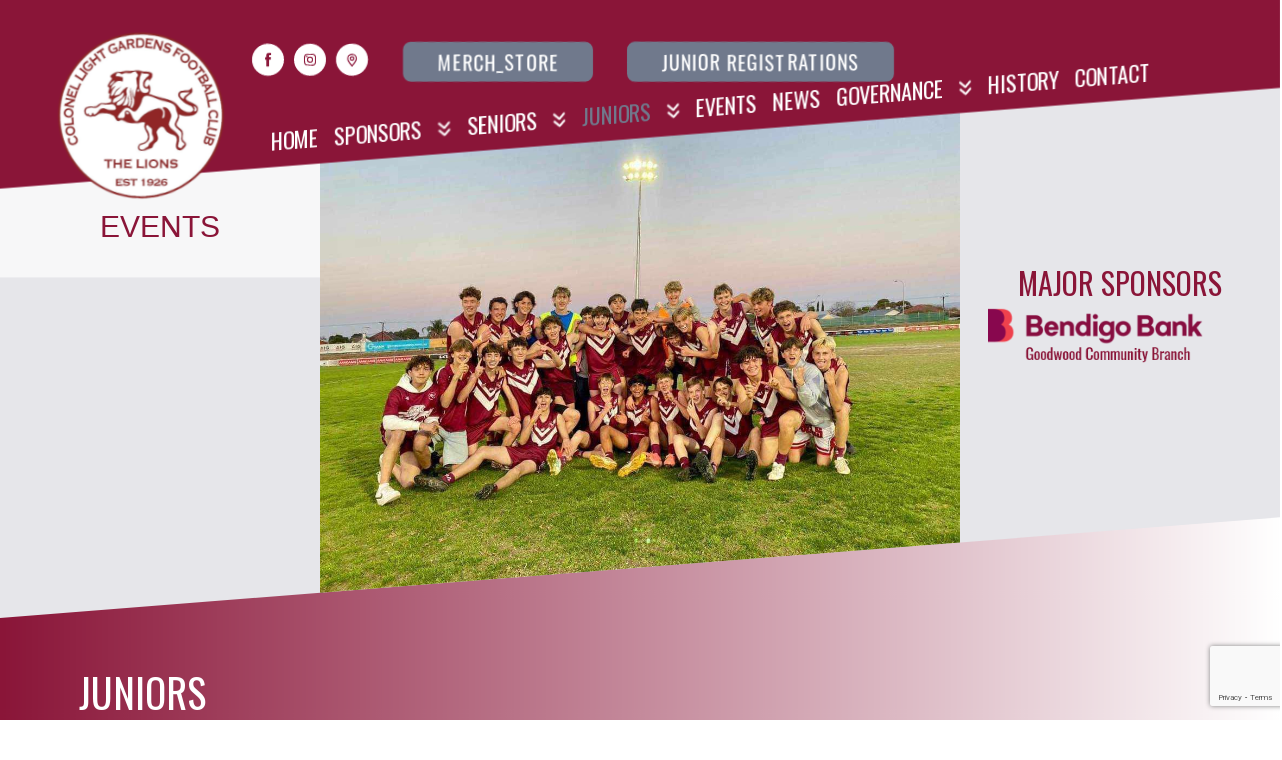

--- FILE ---
content_type: text/html; charset=UTF-8
request_url: https://clgfc.com.au/juniors/
body_size: 18554
content:
<!doctype html><html lang="en-US"><head><script data-no-optimize="1">var litespeed_docref=sessionStorage.getItem("litespeed_docref");litespeed_docref&&(Object.defineProperty(document,"referrer",{get:function(){return litespeed_docref}}),sessionStorage.removeItem("litespeed_docref"));</script> <meta charset="utf-8"><link rel="preconnect" href="https://fonts.gstatic.com/" crossorigin /> <script type="text/javascript">/*  */
var gform;gform||(document.addEventListener("gform_main_scripts_loaded",function(){gform.scriptsLoaded=!0}),document.addEventListener("gform/theme/scripts_loaded",function(){gform.themeScriptsLoaded=!0}),window.addEventListener("DOMContentLoaded",function(){gform.domLoaded=!0}),gform={domLoaded:!1,scriptsLoaded:!1,themeScriptsLoaded:!1,isFormEditor:()=>"function"==typeof InitializeEditor,callIfLoaded:function(o){return!(!gform.domLoaded||!gform.scriptsLoaded||!gform.themeScriptsLoaded&&!gform.isFormEditor()||(gform.isFormEditor()&&console.warn("The use of gform.initializeOnLoaded() is deprecated in the form editor context and will be removed in Gravity Forms 3.1."),o(),0))},initializeOnLoaded:function(o){gform.callIfLoaded(o)||(document.addEventListener("gform_main_scripts_loaded",()=>{gform.scriptsLoaded=!0,gform.callIfLoaded(o)}),document.addEventListener("gform/theme/scripts_loaded",()=>{gform.themeScriptsLoaded=!0,gform.callIfLoaded(o)}),window.addEventListener("DOMContentLoaded",()=>{gform.domLoaded=!0,gform.callIfLoaded(o)}))},hooks:{action:{},filter:{}},addAction:function(o,r,e,t){gform.addHook("action",o,r,e,t)},addFilter:function(o,r,e,t){gform.addHook("filter",o,r,e,t)},doAction:function(o){gform.doHook("action",o,arguments)},applyFilters:function(o){return gform.doHook("filter",o,arguments)},removeAction:function(o,r){gform.removeHook("action",o,r)},removeFilter:function(o,r,e){gform.removeHook("filter",o,r,e)},addHook:function(o,r,e,t,n){null==gform.hooks[o][r]&&(gform.hooks[o][r]=[]);var d=gform.hooks[o][r];null==n&&(n=r+"_"+d.length),gform.hooks[o][r].push({tag:n,callable:e,priority:t=null==t?10:t})},doHook:function(r,o,e){var t;if(e=Array.prototype.slice.call(e,1),null!=gform.hooks[r][o]&&((o=gform.hooks[r][o]).sort(function(o,r){return o.priority-r.priority}),o.forEach(function(o){"function"!=typeof(t=o.callable)&&(t=window[t]),"action"==r?t.apply(null,e):e[0]=t.apply(null,e)})),"filter"==r)return e[0]},removeHook:function(o,r,t,n){var e;null!=gform.hooks[o][r]&&(e=(e=gform.hooks[o][r]).filter(function(o,r,e){return!!(null!=n&&n!=o.tag||null!=t&&t!=o.priority)}),gform.hooks[o][r]=e)}});
/*  */</script> <meta http-equiv="x-ua-compatible" content="ie=edge"><meta name="viewport" content="width=device-width, initial-scale=1, shrink-to-fit=no"><link rel="preconnect" href="https://fonts.googleapis.com"><link rel="preconnect" href="https://fonts.gstatic.com" crossorigin><title>Juniors &#8211; Colonel Light Gardens Football Club</title><meta name='robots' content='max-image-preview:large' /><link rel='dns-prefetch' href='//www.google.com' /><link rel="alternate" title="oEmbed (JSON)" type="application/json+oembed" href="https://clgfc.com.au/wp-json/oembed/1.0/embed?url=https%3A%2F%2Fclgfc.com.au%2Fjuniors%2F" /><link rel="alternate" title="oEmbed (XML)" type="text/xml+oembed" href="https://clgfc.com.au/wp-json/oembed/1.0/embed?url=https%3A%2F%2Fclgfc.com.au%2Fjuniors%2F&#038;format=xml" /><style id='wp-img-auto-sizes-contain-inline-css' type='text/css'>img:is([sizes=auto i],[sizes^="auto," i]){contain-intrinsic-size:3000px 1500px}
/*# sourceURL=wp-img-auto-sizes-contain-inline-css */</style> <script>WebFontConfig={google:{families:["Oswald:wght@400;600&display=swap"]}};if ( typeof WebFont === "object" && typeof WebFont.load === "function" ) { WebFont.load( WebFontConfig ); }</script><script data-optimized="1" src="https://clgfc.com.au/wp-content/plugins/litespeed-cache/assets/js/webfontloader.min.js"></script> <link rel='stylesheet' id='wp-block-library-css' href='https://clgfc.com.au/wp-includes/css/dist/block-library/style.min.css' type='text/css' media='all' /><link rel='stylesheet' id='gform_basic-css' href='https://clgfc.com.au/wp-content/plugins/gravityforms/assets/css/dist/basic.min.css' type='text/css' media='all' /><link rel='stylesheet' id='gform_theme_components-css' href='https://clgfc.com.au/wp-content/plugins/gravityforms/assets/css/dist/theme-components.min.css' type='text/css' media='all' /><link rel='stylesheet' id='gform_theme-css' href='https://clgfc.com.au/wp-content/plugins/gravityforms/assets/css/dist/theme.min.css' type='text/css' media='all' /><link rel='stylesheet' id='forget-about-shortcode-buttons-css' href='https://clgfc.com.au/wp-content/plugins/forget-about-shortcode-buttons/public/css/button-styles.css' type='text/css' media='all' /><link rel='stylesheet' id='sage/main.css-css' href='https://clgfc.com.au/wp-content/themes/clgfc/dist/styles/main.css' type='text/css' media='all' /><link rel='stylesheet' id='sage/app.css-css' href='https://clgfc.com.au/wp-content/themes/clgfc/dist/styles/app.css' type='text/css' media='all' /><link rel='stylesheet' id='sage/owl.carousel.css-css' href='https://clgfc.com.au/wp-content/themes/clgfc/dist/styles/owl.carousel.css' type='text/css' media='all' /><link rel='stylesheet' id='bmsage-style-css' href='https://clgfc.com.au/wp-content/plugins/sage9-menu/assets/css/bmsage.css' type='text/css' media='' /> <script type="text/javascript" src="https://clgfc.com.au/wp-includes/js/jquery/jquery.min.js" id="jquery-core-js"></script> <script type="text/javascript" src="https://clgfc.com.au/wp-includes/js/jquery/jquery-migrate.min.js" id="jquery-migrate-js"></script> <script type="text/javascript" defer='defer' src="https://clgfc.com.au/wp-content/plugins/gravityforms/js/jquery.json.min.js" id="gform_json-js"></script> <script type="text/javascript" id="gform_gravityforms-js-extra">/*  */
var gf_global = {"gf_currency_config":{"name":"Australian Dollar","symbol_left":"$","symbol_right":"","symbol_padding":" ","thousand_separator":",","decimal_separator":".","decimals":2,"code":"AUD"},"base_url":"https://clgfc.com.au/wp-content/plugins/gravityforms","number_formats":[],"spinnerUrl":"https://clgfc.com.au/wp-content/plugins/gravityforms/images/spinner.svg","version_hash":"d277249c1e44b9d1f55bd7763c4ce65e","strings":{"newRowAdded":"New row added.","rowRemoved":"Row removed","formSaved":"The form has been saved.  The content contains the link to return and complete the form."}};
var gform_i18n = {"datepicker":{"days":{"monday":"Mo","tuesday":"Tu","wednesday":"We","thursday":"Th","friday":"Fr","saturday":"Sa","sunday":"Su"},"months":{"january":"January","february":"February","march":"March","april":"April","may":"May","june":"June","july":"July","august":"August","september":"September","october":"October","november":"November","december":"December"},"firstDay":1,"iconText":"Select date"}};
var gf_legacy_multi = {"7":""};
var gform_gravityforms = {"strings":{"invalid_file_extension":"This type of file is not allowed. Must be one of the following:","delete_file":"Delete this file","in_progress":"in progress","file_exceeds_limit":"File exceeds size limit","illegal_extension":"This type of file is not allowed.","max_reached":"Maximum number of files reached","unknown_error":"There was a problem while saving the file on the server","currently_uploading":"Please wait for the uploading to complete","cancel":"Cancel","cancel_upload":"Cancel this upload","cancelled":"Cancelled","error":"Error","message":"Message"},"vars":{"images_url":"https://clgfc.com.au/wp-content/plugins/gravityforms/images"}};
//# sourceURL=gform_gravityforms-js-extra
/*  */</script> <script type="text/javascript" id="gform_gravityforms-js-before">/*  */

//# sourceURL=gform_gravityforms-js-before
/*  */</script> <script type="text/javascript" defer='defer' src="https://clgfc.com.au/wp-content/plugins/gravityforms/js/gravityforms.min.js" id="gform_gravityforms-js"></script> <script type="text/javascript" defer='defer' src="https://www.google.com/recaptcha/api.js?hl=en&amp;ver=6.9#038;render=explicit" id="gform_recaptcha-js"></script> <script type="text/javascript" defer='defer' src="https://clgfc.com.au/wp-content/plugins/gravityforms/assets/js/dist/utils.min.js" id="gform_gravityforms_utils-js"></script> <link rel="https://api.w.org/" href="https://clgfc.com.au/wp-json/" /><link rel="alternate" title="JSON" type="application/json" href="https://clgfc.com.au/wp-json/wp/v2/pages/594" /><link rel="EditURI" type="application/rsd+xml" title="RSD" href="https://clgfc.com.au/xmlrpc.php?rsd" /><meta name="generator" content="WordPress 6.9" /><link rel="canonical" href="https://clgfc.com.au/juniors/" /><link rel='shortlink' href='https://clgfc.com.au/?p=594' /><link rel="icon" href="https://clgfc.com.au/wp-content/uploads/2022/11/cropped-CLGFC-Logo-32x32.png" sizes="32x32" /><link rel="icon" href="https://clgfc.com.au/wp-content/uploads/2022/11/cropped-CLGFC-Logo-192x192.png" sizes="192x192" /><link rel="apple-touch-icon" href="https://clgfc.com.au/wp-content/uploads/2022/11/cropped-CLGFC-Logo-180x180.png" /><meta name="msapplication-TileImage" content="https://clgfc.com.au/wp-content/uploads/2022/11/cropped-CLGFC-Logo-270x270.png" /><style type="text/css" id="wp-custom-css">.owl-thumbs img {
    max-height: 100px;
}
.thums_col h3 {
    font-size: 16px;
}
.thums_col {
    max-width: 210px;
}

.news_wrap{
	padding:90px 0; 
}

.news_wrap .row .col-sm-12{
	    display: grid;
      grid-template-columns: repeat(4,1fr);
	grid-gap: 25px;
}

.post-box .feature_img{
	  width:100%;
    height: 250px;
    object-fit: cover;
}

.post-box .content_wrap{
	  padding: 15px;
    background: #ffffff;
	  min-height: 230px;
	  color:#70798C;
}

.post-box .content_wrap h4{
	  font-size: 22px;
    min-height: 52px;
}

.post-box{
	position:relative;
	transition: transform .25s ease;
}
.post-box .content_wrap:after{
	  content: "";
    position: absolute;
    bottom: 0;
    left: 0;
    height: 4px;
    width: 100%;
    transform: scaleX(0);
    background-color: #8A1538;
    transition: transform .25s ease;
}

.post-box:hover .content_wrap:after{
	  transform: scaleX(1);
}

.post-box:hover{
	 transform: translateY(-15px);
}
.post-box a{
	color:#8A1538;
}
.news_wrap h1{
	margin-bottom:45px;
}
.news_banner{
	  text-align: center;
    background-color: #e6e6ea;
    transform-origin: 0 0;
    transform: skewY(-4.5deg);
}
.news_banner img {
    max-height: 430px;
    width: auto;
}
.single-post-wrap{
	  padding: 40px 0 60px;
}

.single-post-wrap h2{
	margin-bottom:30px;
}

.policy-section{
	padding:80px 0;
}
.policy-section h1{
	text-transform:uppercase;
	border-bottom:1px solid #e6e6ea;
	padding-bottom:30px;
	margin-bottom:30px;
}

.add_pdf svg{
	width:30px;
	height:30px;
}

.add_pdf svg path {
    fill: #fff;
}

.add_pdf a{
	font-size:18px;
	color:#fff;
}
.add_pdf{
	  display: flex;
    align-items: center;
    column-gap: 15px;
	margin-bottom:20px;
}</style></head><body class="wp-singular page-template page-template-template-juniors template-juniors page page-id-594 page-parent wp-theme-clgfcresources juniors app-data index-data singular-data page-data page-594-data page-juniors-data template-juniors-data"><header class="main_header"><div class="container"><div class="row"><div class="col-md-2"><div class="logo">
<a title="Colonel Light Gardens Football Club" href="https://clgfc.com.au">
<img src="https://clgfc.com.au/wp-content/uploads/2022/11/CLGFC-Logo-e1669207412925.png"
alt="">
</a></div></div><div class="col-md-10"><div class="top_button_wrap"><div class="top_social">
<a href="https://www.facebook.com/Colonel-Light-Gardens-Football-Club-1706109913038071/"
target="_blank"><svg id="Group_197" data-name="Group 197" xmlns="http://www.w3.org/2000/svg" width="5.717" height="13.069" viewBox="0 0 5.717 13.069">
<path id="Path_219" data-name="Path 219" d="M109.489,6.522h-1.7v6.546h-2.57V6.522H104v-2.3h1.222V2.733A2.487,2.487,0,0,1,107.814,0l1.9.009V2.242h-1.381a.508.508,0,0,0-.226.042.52.52,0,0,0-.188.138.545.545,0,0,0-.114.208.561.561,0,0,0-.017.239V4.224h1.921Z" transform="translate(-104 0)" fill="#8a1538"/>
</svg>
</a>
<a href="https://www.instagram.com/clgfclions"
target="_blank"><svg id="Group_4135" data-name="Group 4135" xmlns="http://www.w3.org/2000/svg" width="12.251" height="12.252" viewBox="0 0 12.251 12.252">
<g id="Group_190" data-name="Group 190" transform="translate(0 0)">
<path id="Path_220" data-name="Path 220" d="M.037,4.6A4.5,4.5,0,0,1,.322,3.113a3,3,0,0,1,.707-1.085,3,3,0,0,1,1.085-.707A4.5,4.5,0,0,1,3.6,1.037C4.253,1.007,4.462,1,6.126,1S8,1.007,8.651,1.037a4.5,4.5,0,0,1,1.487.285A3.134,3.134,0,0,1,11.93,3.113,4.5,4.5,0,0,1,12.214,4.6c.03.653.037.862.037,2.526S12.244,9,12.214,9.652a4.5,4.5,0,0,1-.285,1.487,3.133,3.133,0,0,1-1.792,1.792,4.5,4.5,0,0,1-1.487.285c-.653.03-.862.037-2.526.037s-1.872-.007-2.526-.037a4.5,4.5,0,0,1-1.487-.285A3.132,3.132,0,0,1,.322,11.139,4.5,4.5,0,0,1,.037,9.652C.007,9,0,8.79,0,7.126S.007,5.254.037,4.6Zm1.1,5a3.39,3.39,0,0,0,.211,1.138A2.029,2.029,0,0,0,2.513,11.9a3.39,3.39,0,0,0,1.137.211c.646.029.84.036,2.475.036s1.83-.006,2.475-.036A3.391,3.391,0,0,0,9.739,11.9,2.029,2.029,0,0,0,10.9,10.739,3.391,3.391,0,0,0,11.112,9.6c.029-.646.036-.84.036-2.475s-.006-1.829-.036-2.476A3.4,3.4,0,0,0,10.9,3.513,2.028,2.028,0,0,0,9.738,2.35,3.388,3.388,0,0,0,8.6,2.139C7.955,2.11,7.761,2.1,6.126,2.1h0C4.49,2.1,4.3,2.11,3.65,2.14a3.39,3.39,0,0,0-1.137.211,1.9,1.9,0,0,0-.7.458,1.9,1.9,0,0,0-.458.7,3.386,3.386,0,0,0-.211,1.138C1.11,5.3,1.1,5.49,1.1,7.126S1.11,8.956,1.139,9.6Z" transform="translate(0 -1)" fill="#8a1538"/>
<path id="Path_221" data-name="Path 221" d="M6.795,4.649A3.146,3.146,0,1,1,3.649,7.795,3.146,3.146,0,0,1,6.795,4.649Zm0,5.188A2.042,2.042,0,1,0,4.753,7.794,2.042,2.042,0,0,0,6.795,9.836Z" transform="translate(-0.669 -1.668)" fill="#8a1538"/>
<path id="Path_222" data-name="Path 222" d="M2.6,4.332A.735.735,0,1,0,3.331,3.6.735.735,0,0,0,2.6,4.332Z" transform="translate(-0.476 -1.476)" fill="#8a1538"/>
</g>
</svg>
</a>
<a href="https://goo.gl/maps/F3MdQ6yjppoFj3in8"
target="_blank"><svg xmlns="http://www.w3.org/2000/svg" width="9.964" height="13" viewBox="0 0 9.964 13">
<g id="Group_18035" data-name="Group 18035" transform="translate(-509.299 -370.014)">
<path id="Path_43666" data-name="Path 43666" d="M514.281,370.014A4.988,4.988,0,0,0,509.3,375c0,2.582,4.079,7.047,4.545,7.548l.437.47.437-.47c.465-.5,4.545-4.966,4.545-7.548A4.988,4.988,0,0,0,514.281,370.014Zm0,11.232c-1.358-1.548-3.789-4.65-3.789-6.25a3.789,3.789,0,0,1,7.577,0C518.069,376.6,515.638,379.7,514.281,381.246Z" transform="translate(0)" fill="#8a1538"/>
<path id="Path_43667" data-name="Path 43667" d="M519.085,376.874a2.334,2.334,0,1,0,2.334,2.334A2.337,2.337,0,0,0,519.085,376.874Zm0,3.475a1.141,1.141,0,1,1,1.141-1.141A1.142,1.142,0,0,1,519.085,380.349Z" transform="translate(-4.804 -4.423)" fill="#8a1538"/>
</g>
</svg>
</a></div><div class="top_button">
<a href="https://belgraviaapparelshop.com/collections/colonel-light-gardens-football-club"
target="_blank">Merch_Store</a>
<a href="https://www.playhq.com/afl/register/442ad5?fbclid=IwY2xjawOkIeNleHRuA2FlbQIxMQBzcnRjBmFwcF9pZA80Mzc2MjYzMTY5NzM3ODgAAR6g647-Pj9UJ3CdlsUgxkJDnzwQmXppbhKO012MU-Gz1QzyU6GallsFre22Mg_aem_Psqkmc6smYgxDrmXn7mxpg"
target="_blank">Junior Registrations</a></div></div><div class="main_nav_menu"><nav class="navbar navbar-hover navbar-expand-lg" role="navigation">
<button class="navbar-toggler" type="button" data-toggle="collapse"
data-target="#bs-example-navbar-collapse-1" aria-controls="bs-example-navbar-collapse-1"
aria-expanded="false"
aria-label="Toggle navigation">
<span
class="navbar-toggler-icon menu_bar openmenu"><span></span><span></span><span></span></span>
</button><div id="bs-example-navbar-collapse-1" class="collapse navbar-collapse"><ul id="menu-menu-1" class="navbar-nav"><li  id="menu-item-47" class="menu-item menu-item-type-post_type menu-item-object-page menu-item-home menu-item-47 nav-item"><a href="https://clgfc.com.au/" class="depth-0 nav-link">Home</a></li><li  id="menu-item-61" class="menu-item menu-item-type-post_type menu-item-object-page menu-item-has-children dropdown menu-item-61 nav-item"><a href="https://clgfc.com.au/sponsors/" class="nav-link" role="button" aria-haspopup="true">Sponsors</a><span data-toggle="dropdown" class="dropdown-toggle nav-link"></span><ul class="dropdown-menu animate fade-up" ><li  id="menu-item-62" class="menu-item menu-item-type-post_type menu-item-object-page menu-item-62"><a href="https://clgfc.com.au/sponsors/become-a-sponsor/" class="depth-1 dropdown-item">Become a Sponsor</a></li><li  id="menu-item-926" class="menu-item menu-item-type-post_type menu-item-object-page menu-item-926"><a href="https://clgfc.com.au/sponsors/become-a-player-sponsor/" class="depth-1 dropdown-item">Become a Player Sponsor</a></li></ul></li><li  id="menu-item-599" class="menu-item menu-item-type-post_type menu-item-object-page menu-item-has-children dropdown menu-item-599 nav-item"><a href="https://clgfc.com.au/seniors/" class="nav-link" role="button" aria-haspopup="true">Seniors</a><span data-toggle="dropdown" class="dropdown-toggle nav-link"></span><ul class="dropdown-menu animate fade-up" ><li  id="menu-item-60" class="menu-item menu-item-type-post_type menu-item-object-page menu-item-has-children menu-item-60"><a href="https://clgfc.com.au/seniors/senior-teams/" class="depth-1">Senior Teams</a><span class="dropdown-item submenu_active"></span><ul class="submenu dropdown-menu animate fade-up" ><li  id="menu-item-109" class="menu-item menu-item-type-custom menu-item-object-custom menu-item-has-children menu-item-109"><a href="https://clgfc.com.au/seniors/senior-teams/#A-Grade" class="depth-2">A Grade</a><span class="dropdown-item submenu_active"></span><ul class="submenu dropdown-menu animate fade-up" ><li  id="menu-item-238" class="menu-item menu-item-type-custom menu-item-object-custom menu-item-238"><a href="https://www.playhq.com/afl/org/adelaide-footy-league/adelaide-footy-league-2025/mens-division-4-police-credit-union/ab6bfcfa/R1" class="depth-3 dropdown-item">Fixture and Ladder</a></li></ul></li><li  id="menu-item-237" class="menu-item menu-item-type-custom menu-item-object-custom menu-item-has-children menu-item-237"><a href="https://clgfc.com.au/seniors/senior-teams/#B-Grade" class="depth-2">B Grade</a><span class="dropdown-item submenu_active"></span><ul class="submenu dropdown-menu animate fade-up" ><li  id="menu-item-239" class="menu-item menu-item-type-custom menu-item-object-custom menu-item-239"><a href="https://www.playhq.com/afl/org/adelaide-footy-league/adelaide-footy-league-2025/mens-division-4-reserves-police-credit-union/7af514b9/R1" class="depth-3 dropdown-item">Fixture and Ladder</a></li></ul></li><li  id="menu-item-236" class="menu-item menu-item-type-custom menu-item-object-custom menu-item-has-children menu-item-236"><a href="https://www.playhq.com/afl/org/colonel-light-gardens/ea10f898/adelaide-footy-league-2025/teams/colonel-light-gardens/b5a84628" class="depth-2">C Grade</a><span class="dropdown-item submenu_active"></span><ul class="submenu dropdown-menu animate fade-up" ><li  id="menu-item-240" class="menu-item menu-item-type-custom menu-item-object-custom menu-item-240"><a href="https://clgfc.com.au/seniors/senior-teams/#C-Grade-Fixture" class="depth-3 dropdown-item">Fixture and Ladder</a></li></ul></li><li  id="menu-item-122" class="menu-item menu-item-type-post_type menu-item-object-page menu-item-122"><a href="https://clgfc.com.au/seniors/senior-teams/training-times/" class="depth-2 dropdown-item">Training Times</a></li></ul></li></ul></li><li  id="menu-item-600" class="menu-item menu-item-type-post_type menu-item-object-page current-menu-item page_item page-item-594 current_page_item menu-item-has-children dropdown active menu-item-600 nav-item"><a href="https://clgfc.com.au/juniors/" class="nav-link" role="button" aria-haspopup="true" aria-current="page">Juniors</a><span data-toggle="dropdown" class="dropdown-toggle nav-link"></span><ul class="dropdown-menu animate fade-up" ><li  id="menu-item-1071" class="menu-item menu-item-type-custom menu-item-object-custom menu-item-1071"><a href="https://www.playhq.com/afl/register/442ad5?fbclid=IwY2xjawOkIeNleHRuA2FlbQIxMQBzcnRjBmFwcF9pZA80Mzc2MjYzMTY5NzM3ODgAAR6g647-Pj9UJ3CdlsUgxkJDnzwQmXppbhKO012MU-Gz1QzyU6GallsFre22Mg_aem_Psqkmc6smYgxDrmXn7mxpg" class="depth-1 dropdown-item">Junior Registration Portal</a></li><li  id="menu-item-57" class="menu-item menu-item-type-post_type menu-item-object-page menu-item-57"><a href="https://clgfc.com.au/juniors/auskick/" class="depth-1 dropdown-item">Auskick</a></li></ul></li><li  id="menu-item-49" class="menu-item menu-item-type-post_type menu-item-object-page menu-item-49 nav-item"><a href="https://clgfc.com.au/events/" class="depth-0 nav-link">Events</a></li><li  id="menu-item-58" class="menu-item menu-item-type-post_type menu-item-object-page menu-item-58 nav-item"><a href="https://clgfc.com.au/news/" class="depth-0 nav-link">News</a></li><li  id="menu-item-50" class="menu-item menu-item-type-post_type menu-item-object-page menu-item-has-children dropdown menu-item-50 nav-item"><a href="https://clgfc.com.au/governance/" class="nav-link" role="button" aria-haspopup="true">Governance</a><span data-toggle="dropdown" class="dropdown-toggle nav-link"></span><ul class="dropdown-menu animate fade-up" ><li  id="menu-item-51" class="menu-item menu-item-type-post_type menu-item-object-page menu-item-51"><a href="https://clgfc.com.au/governance/about/" class="depth-1 dropdown-item">About</a></li><li  id="menu-item-52" class="menu-item menu-item-type-post_type menu-item-object-page menu-item-52"><a href="https://clgfc.com.au/governance/club-membership/" class="depth-1 dropdown-item">Club Membership</a></li><li  id="menu-item-54" class="menu-item menu-item-type-post_type menu-item-object-page menu-item-54"><a href="https://clgfc.com.au/governance/policies/" class="depth-1 dropdown-item">Policies</a></li><li  id="menu-item-53" class="menu-item menu-item-type-post_type menu-item-object-page menu-item-53"><a href="https://clgfc.com.au/governance/committee/" class="depth-1 dropdown-item">Committee</a></li></ul></li><li  id="menu-item-55" class="menu-item menu-item-type-post_type menu-item-object-page menu-item-55 nav-item"><a href="https://clgfc.com.au/history/" class="depth-0 nav-link">History</a></li><li  id="menu-item-48" class="menu-item menu-item-type-post_type menu-item-object-page menu-item-48 nav-item"><a href="https://clgfc.com.au/contact/" class="depth-0 nav-link">Contact</a></li></ul></div></nav></div></div></div></div></header><div class="slider_wrapper"><div class="slider owl-carousel" id="slider" ></div></div></div> <script type="text/javascript">jQuery(document).ready(function() {
    var owl = jQuery("#slider");
    owl.owlCarousel({
        items: 1,
        loop: true,
        autoplay: false,
        autoplayTimeout: 5000,
        scrollPerPage: true,
        autoplayHoverPause: true,
        nav: true,
        mouseDrag: false,
        autoHeight: false,
        dots: true,
        thumbs: true,
        thumbsPrerendered: true
    });
});</script> <div class="section-events new_ib"><div class="left-box"><div class="heading"><h3>events</h3></div></div><div class="middle-box"><div class="inner_banner">
<img src="https://clgfc.com.au/wp-content/uploads/2025/01/IMG_8711.jpeg" alt=""></div></div><div class="right-box new_inner_right" style="background: none !important;"><div class="row"><div class="col-sm-12"><h1>Major sponsors</h1></div></div><div class="row"><div class="col-sm-12"><div class="img-box">
<a href="https://www.bendigobank.com.au/branch/sa/community-bank-goodwood/" target="_blank">
<img src="https://clgfc.com.au/wp-content/uploads/2022/04/bendigo-bank-1.png" alt="bendigo bank" class="major-sponsor-img">
</a></div></div></div></div></div><section class="training-section"><div class="container"><div class="row"><div class="col-md-12"><h1>Juniors</h1></div></div><div class="hr-break-line m-bottom"></div><div class="row"><div class="col-md-8"><h2>Welcome to the 2026 season!</h2><p>&nbsp;</p><p>&nbsp;</p><p><img decoding="async" class="alignnone wp-image-1249 size-medium" style="font-size: 1rem;" src="https://clgfc.com.au/wp-content/uploads/2024/04/button_auskick-registrations-300x57.png" alt="" width="300" height="57" srcset="https://clgfc.com.au/wp-content/uploads/2024/04/button_auskick-registrations-300x57.png 300w, https://clgfc.com.au/wp-content/uploads/2024/04/button_auskick-registrations.png 349w" sizes="(max-width: 300px) 100vw, 300px" />   <a href="https://play.afl/play/auskick"><br />
<img decoding="async" class="alignnone wp-image-1250 size-medium" src="https://clgfc.com.au/wp-content/uploads/2024/04/button_auskick-registrations-1-300x54.png" alt="" width="300" height="54" srcset="https://clgfc.com.au/wp-content/uploads/2024/04/button_auskick-registrations-1-300x54.png 300w, https://clgfc.com.au/wp-content/uploads/2024/04/button_auskick-registrations-1.png 369w" sizes="(max-width: 300px) 100vw, 300px" /></a></p><p>The Colonel Light Gardens Football Club prides itself on providing a fun and safe environment for children to participate in Australian Rules Football. We are fortunate to have a first class coaching panel that has playing and coaching experience at AFL and SANFL levels. Together with the hard working support team, we aim to ensure each child can develop the essential skills, approach and attitude that foster a love for the game!</p><h3>Come Join the Lions</h3><p>We are now welcoming registrations from all junior players wanting to be part of the Mighty Lions Junior Football Program in 2026!</p><div id="accordionExample" class="accordion"><div class="card"><div id="headingFour" class="card-header"><h2 class="mb-0"><button class="btn btn-link collapsed" type="button" data-toggle="collapse" data-target="#collapseFour" aria-expanded="true" aria-controls="collapseFour">Age Groups</button></h2></div><div id="collapseFour" class="collapse" aria-labelledby="headingFour" data-parent="#accordionExample"><div class="card-body"><p>For the 2024 season the Lions are offering the following age groups in the SANFL Junior competitions. The SANFL Age Group Policy for players eligible for each age level is detailed below.</p><h3>Mixed Teams</h3><table class="table table-light table-striped"><thead><tr><th scope="col">Age Group</th><th scope="col">Age Eligibility</th><th scope="col">Fees</th><th scope="col">Additional Child Fees</th></tr></thead><tbody><tr><th scope="row">Under 7*</th><td>1/1/2017 – 31/12/2017</td><td>$140</td><td>$140</td></tr><tr><th scope="row">Under 8 &#8211; Under 11</th><td>1/1/2017 – 31/12/2017</td><td>$270</td><td>$190</td></tr><tr><th scope="row">Under 12 &#8211; Under 17.5</th><td>1/1/2013 – 31/12/2015</td><td>$290</td><td>$190</td></tr><p></tbody></table><p><em>*Players that turn 6 years of age during 2024 are required as per the SANFL Juniors Policy to<br />
participate in our Auskick Program which commences in Term 2 – information and registration<br />
details on this to follow.</em></p><p><em>Auskick caters for ages 5 -12 years. Therefore, to participate in the Under 7 competition – a player must turn 7 years during this calendar year.</em></p><h3>Girls Teams</h3><table class="table table-light table-striped"><thead><tr><th scope="col">Age Group</th><th scope="col">Age Eligibility</th><th scope="col">Fees</th><th scope="col">Additional Child Fees</th></tr></thead><tbody><tr><th scope="row">Girls Under 9</th><td>91/1/2015 – 31/12/2015</td><td>$235</td><td>$205</td></tr><tr><th scope="row">Girls Under 11</th><td>1/1/2014 – 31/12/2015</td><td>$235</td><td>$205</td></tr></tbody></table><p>Girls team age groups have a date range over two years. In addition, girls may choose to play in the Mixed Teams competition up to and including Under 12’s.</p><h3>Boys Teams</h3><table class="table table-light table-striped"><thead><tr><th scope="col">Age Group</th><th scope="col">Age Eligibility</th><th scope="col">Fees</th><th scope="col">Additional Child Fees</th></tr></thead><tbody><tr><th scope="row">Under 12</th><td>1/1/2012 – 31/12/2012</td><td>$235</td><td>$205</td></tr><tr><th scope="row">Under 13</th><td>1/1/2011 – 31/12/201</td><td>$235</td><td>$205</td></tr><tr><th scope="row">Under 14</th><td>1/1/2010 – 31/12/2010</td><td>$235</td><td>$205</td></tr><tr><th scope="row">Under 15</th><td>1/1/2009 – 31/12/2009</td><td>$235</td><td>$205</td></tr><tr><th scope="row">Under 16</th><td>1/1/2008 – 31/12/2008</td><td>$235</td><td>$205</td></tr></tbody></table><p>To register to play with the Lions in 2025 please complete the online registration form via this link <a href="https://www.playhq.com/afl/register/66b45d" target="_blank" rel="noopener">CLGFC Junior Registration</a>.<br />
If you have any queries about age groups or competitions please contact our <a href="mailto:registrar@clgfc.com.au" target="blank" rel="noopener"> Junior Registrar</a>.</p></div></div></div><div id="accordionExample" class="accordion"><div class="card"><div id="headingOne" class="card-header"><h2 class="mb-0"><button class="btn btn-link collapsed" type="button" data-toggle="collapse" data-target="#collapseOne" aria-expanded="true" aria-controls="collapseOne">Fee Information</button></h2></div><div id="collapseOne" class="collapse" aria-labelledby="headingOne" data-parent="#accordionExample"><div class="card-body"><p><strong>Sports Vouchers:</strong> A State Government Program for South Australian Primary School aged children, the value of the voucher $200 per child for Primary School children R – Year 9. In 2025 they are available to all children who will be aged 6-15.There is still one voucher per child per calendar year and this is available for redemption during the registration process. Click the “I have a Government Voucher” hyperlink and you will be asked to fill in your Medicare Number.<strong>Under 7 Registrations:</strong> There is no alternate sibling fee for players registering for the Under 7 team. All new Under 7 players registering for the first time will receive as part of their registration payment a CLGFC Hoodie. Orders for these will be taken prior to the commencement of the season with all parent/caregivers notified.<strong>Proof of Age Documents:</strong> New players to CLGFC (including all Under 7 players) are required by the SANFL to provide Proof of Age documents. A condition for 1st time registrants is this document provides the players’ full name and Date of Birth. It can be :</p><ul><li>Birth or Baptism Certificates</li><li>Passport or Student Photo ID Cards</li><li>A certified Legal Document providing Proof of Age</li><li>A letter from the School Principal confirming age/DOB</li></ul><p><strong>This is to be forwarded at the time of registration to the Club Registrar</strong> – <a href="registrar@clgfc.com.au" target="_blank" rel="noopener">registrar@clgfc.com.au</a></p><p><strong>Payments:</strong> All Club and SANFL payments are to be made in full at the time of registration. If you are experiencing financial issues – we want you and your child/ren to remain part of the Club. Please contact Peter Callaghan or Sandra Greenan to discuss and we will work out a payment solution. This will be treated as strictly confidential.</p><p>Sports Vouchers are available to be claimed during the registration process by clicking ‘I have a Government Voucher’. The State Government Voucher is $100 for all school children up to Year 9.</p><p>If you have any queries regarding registrations fees or payment of fees please contact Sandra Greenan our Registrar <a href="registrar@clgfc.com.au" target="_blank" rel="noopener">registrar@clgfc.com.au</a> or Peter Callaghan our Junior President on <a href="juniors@clgfc.com.au" target="_blank" rel="noopener">juniors@clgfc.com.au</a></p></div></div></div><div id="accordionExample" class="accordion"><div class="card"><div id="headingTwo" class="card-header"></div><div id="collapseTwo" class="collapse" aria-labelledby="headingTwo" data-parent="#accordionExample"><div class="card-body"><h4>New Registration Process</h4><p>In 2022 the SANFL moved its Registration process to PlayHQ. Its a new platform that is being consistently added to and will ultimately make administrating simpler. So whilst the process is similar and even simpler – there are a few pointers listed below that may assist.</p><p>To register, go to <a href="https://www.playhq.com/afl/register/66b45d" target="_blank" rel="noopener">Register | PlayHQ</a> or search the PlayHQ page and search for Colonel Light Gardens Football Club.</p><p>Registering is for all players, volunteer team officials and team managers. Coaches are required to register via CoachAFL website and will receive information about this from the AFL in the next few weeks</p><p>All non-playing positions will require that you have a Working With Children Check completed and approved before registering. To obtain a WWCC <a href="https://screening.sa.gov.au/applications" target="_blank" rel="noopener">Screening Unit – Applications</a> – It’s a two-minute process.</p><p>As this is new platform everyone must create an account. <strong>IMPORTANT make sure that when you create your account it&#8217;s in your name NOT YOUR CHILDS, so fill out your details.</strong></p><p>With your account created you are able to register a player, volunteer or team manager. Each person can only be registered individually. All account and registered players information etc will be retained for future years.</p><p><strong>Claim Profile:</strong> During the process, to enable all previous player information to link with this years registration, you will be asked to ‘Claim a Profile’. This will check first/last names, DOB and gender with information from previous years regos.</p><p>If these details are correct and you <strong>HAVE NOT</strong> changed your email address it will be Claimed successfully.</p><p>If you are using another email address and all other listed details above are the same AND you have access to this previous email address, click verify the email and a Code will be sent to your old email address to enter and Claim the Profile.</p><p>If you <strong>DO NOT HAVE ACCESS</strong> to the previous (2023 Registration) address ie; its from an earlier place of employment or you have changed your email address simply click Contact Support at bottom of this page and it will be rectified by a PLayHQ staff member.</p><p>Once the registrants (player, volunteer or team manager) profile has been claimed/linked continue through to the Payment section.</p></div></div></div><div id="accordionExample" class="accordion"><div class="card"><div id="headingThree" class="card-header"><h2 class="mb-0"><button class="btn btn-link collapsed" type="button" data-toggle="collapse" data-target="#collapseThree" aria-expanded="true" aria-controls="collapseThree">Auskick</button></h2></div><div id="collapseThree" class="collapse" aria-labelledby="headingThree" data-parent="#accordionExample"><div class="card-body"><p>Our extremely popular and award winning Auskick program runs during Term 2 every Sunday at 9am.Registrations will open early in Term 1</p><p>For details please contact <a href="mailto:auskick@clgfc.com.au" target="_blank" rel="noopener"> us via email</a></p></div></div></div><div id="accordionExample" class="accordion"><div class="card"><div id="headingFive" class="card-header"><h2 class="mb-0"><button class="btn btn-link collapsed" type="button" data-toggle="collapse" data-target="#collapseFive" aria-expanded="true" aria-controls="collapseFive">Club and Team News and Updates</button></h2></div><div id="collapseFive" class="collapse" aria-labelledby="headingFive" data-parent="#accordionExample"><div class="card-body"><p>During the season the main way you&#8217;ll receive communications from the Club, Junior Committee, Coaches and Team Managers via our Team App. If you are new to the Club, you will receive instructions on how to join TeamApp and our other communities in your Welcome Pack which will be sent to you via the <a href="mailto:welcome@clgfc.com.au">welcome@clgfc.com.au</a> shortly after you register.We will also be posting information on our Junior Lions Facebook page. This page is a closed group available to parents and carers of junior registered players providing up-to-date Club news for the season. <a href="https://www.facebook.com/#!/groups/1677124362565228/" target="_blank" rel="noopener">Click here</a> to join.</p></div></div></div></div></div></div></div></div><p>&nbsp;</p><h4><strong>If you have any queries please do not hesitate to contact a member of the junior committee</strong></h4><p>&nbsp;</p><div class='gf_browser_unknown gform_wrapper gravity-theme gform-theme--no-framework' data-form-theme='gravity-theme' data-form-index='0' id='gform_wrapper_7' ><div id='gf_7' class='gform_anchor' tabindex='-1'></div><form method='post' enctype='multipart/form-data' target='gform_ajax_frame_7' id='gform_7'  action='/juniors/#gf_7' data-formid='7' novalidate><div class='gf_invisible ginput_recaptchav3' data-sitekey='6LcmR8kfAAAAAH8YXWkvj1k2-e_Q48Hp9Sawv1Se' data-tabindex='0'><input id="input_cd9dd5320020fefeee61b975273695e9" class="gfield_recaptcha_response" type="hidden" name="input_cd9dd5320020fefeee61b975273695e9" value=""/></div><div class='gform-body gform_body'><div id='gform_fields_7' class='gform_fields top_label form_sublabel_below description_below validation_below'><fieldset id="field_7_7" class="gfield gfield--type-name gfield--width-full field_sublabel_below gfield--no-description field_description_below field_validation_below gfield_visibility_visible"  ><legend class='gfield_label gform-field-label gfield_label_before_complex' >Name</legend><div class='ginput_complex ginput_container ginput_container--name no_prefix has_first_name no_middle_name has_last_name no_suffix gf_name_has_2 ginput_container_name gform-grid-row' id='input_7_7'>
<span id='input_7_7_3_container' class='name_first gform-grid-col gform-grid-col--size-auto' >
<input type='text' name='input_7.3' id='input_7_7_3' value=''   aria-required='false'     />
<label for='input_7_7_3' class='gform-field-label gform-field-label--type-sub '>First</label>
</span>
<span id='input_7_7_6_container' class='name_last gform-grid-col gform-grid-col--size-auto' >
<input type='text' name='input_7.6' id='input_7_7_6' value=''   aria-required='false'     />
<label for='input_7_7_6' class='gform-field-label gform-field-label--type-sub '>Last</label>
</span></div></fieldset><div id="field_7_3" class="gfield gfield--type-text gfield--width-half field_sublabel_below gfield--no-description field_description_below field_validation_below gfield_visibility_visible"  ><label class='gfield_label gform-field-label' for='input_7_3'>Email</label><div class='ginput_container ginput_container_text'><input name='input_3' id='input_7_3' type='text' value='' class='large'      aria-invalid="false"   /></div></div><div id="field_7_8" class="gfield gfield--type-phone gfield--width-half field_sublabel_below gfield--has-description field_description_below field_validation_below gfield_visibility_visible"  ><label class='gfield_label gform-field-label' for='input_7_8'>Phone</label><div class='ginput_container ginput_container_phone'><input name='input_8' id='input_7_8' type='tel' value='' class='large'    aria-invalid="false" aria-describedby="gfield_description_7_8"  /></div><div class='gfield_description' id='gfield_description_7_8'>(Optional)</div></div><div id="field_7_5" class="gfield gfield--type-select gfield--width-full field_sublabel_below gfield--no-description field_description_below field_validation_below gfield_visibility_visible"  ><label class='gfield_label gform-field-label' for='input_7_5'>Enquiry Type</label><div class='ginput_container ginput_container_select'><select name='input_5' id='input_7_5' class='large gfield_select'     aria-invalid="false" ><option value='Registrations - Junior Registrar' >Registrations - Junior Registrar</option><option value='Junior Club - Junior Club Coordinator' >Junior Club - Junior Club Coordinator</option><option value='Football - Junior Football Operations Coordinator' >Football - Junior Football Operations Coordinator</option><option value='Sponsorship - Sponsorship Coordinator' >Sponsorship - Sponsorship Coordinator</option><option value='General Enquiry' >General Enquiry</option></select></div></div><div id="field_7_6" class="gfield gfield--type-textarea gfield--width-full field_sublabel_below gfield--no-description field_description_below field_validation_below gfield_visibility_visible"  ><label class='gfield_label gform-field-label' for='input_7_6'>Enquiry</label><div class='ginput_container ginput_container_textarea'><textarea name='input_6' id='input_7_6' class='textarea large'      aria-invalid="false"   rows='10' cols='50'></textarea></div></div><div id="field_7_9" class="gfield gfield--type-captcha gfield--width-full field_sublabel_below gfield--no-description field_description_below field_validation_below gfield_visibility_visible"  ><label class='gfield_label gform-field-label' for='input_7_9'>CAPTCHA</label><div id='input_7_9' class='ginput_container ginput_recaptcha' data-sitekey='6LfJjD0jAAAAAH2DDn9hh6srFiHu4BpdSRjdQta_'  data-theme='light' data-tabindex='-1' data-size='invisible' data-badge='bottomright'></div></div></div></div><div class='gform-footer gform_footer top_label'> <input type='submit' id='gform_submit_button_7' class='gform_button button' onclick='gform.submission.handleButtonClick(this);' data-submission-type='submit' value='Submit'  /> <input type='hidden' name='gform_ajax' value='form_id=7&amp;title=&amp;description=&amp;tabindex=0&amp;theme=gravity-theme&amp;styles=[]&amp;hash=054f4bc2841d6e92be314589278b73c3' />
<input type='hidden' class='gform_hidden' name='gform_submission_method' data-js='gform_submission_method_7' value='iframe' />
<input type='hidden' class='gform_hidden' name='gform_theme' data-js='gform_theme_7' id='gform_theme_7' value='gravity-theme' />
<input type='hidden' class='gform_hidden' name='gform_style_settings' data-js='gform_style_settings_7' id='gform_style_settings_7' value='[]' />
<input type='hidden' class='gform_hidden' name='is_submit_7' value='1' />
<input type='hidden' class='gform_hidden' name='gform_submit' value='7' />
<input type='hidden' class='gform_hidden' name='gform_currency' data-currency='AUD' value='ij7hXBMaBAsyHPesySsRck6rWmOU8e+kKdnU30+amAy5gz3loXL9ZBI4JvKZrpdwZj+zjtMrte0mFc1bTZWzQBTsrIbb04RCfm99pRegghPsZV4=' />
<input type='hidden' class='gform_hidden' name='gform_unique_id' value='' />
<input type='hidden' class='gform_hidden' name='state_7' value='WyJbXSIsIjM1YmNjZWNjMzc2OWY1NDE0Mzc2OGY0MzA5YTI0NjRmIl0=' />
<input type='hidden' autocomplete='off' class='gform_hidden' name='gform_target_page_number_7' id='gform_target_page_number_7' value='0' />
<input type='hidden' autocomplete='off' class='gform_hidden' name='gform_source_page_number_7' id='gform_source_page_number_7' value='1' />
<input type='hidden' name='gform_field_values' value='' /></div></form></div>
<iframe style='display:none;width:0px;height:0px;' src='about:blank' name='gform_ajax_frame_7' id='gform_ajax_frame_7' title='This iframe contains the logic required to handle Ajax powered Gravity Forms.'></iframe> <script type="text/javascript">/*  */
 gform.initializeOnLoaded( function() {gformInitSpinner( 7, 'https://clgfc.com.au/wp-content/plugins/gravityforms/images/spinner.svg', true );jQuery('#gform_ajax_frame_7').on('load',function(){var contents = jQuery(this).contents().find('*').html();var is_postback = contents.indexOf('GF_AJAX_POSTBACK') >= 0;if(!is_postback){return;}var form_content = jQuery(this).contents().find('#gform_wrapper_7');var is_confirmation = jQuery(this).contents().find('#gform_confirmation_wrapper_7').length > 0;var is_redirect = contents.indexOf('gformRedirect(){') >= 0;var is_form = form_content.length > 0 && ! is_redirect && ! is_confirmation;var mt = parseInt(jQuery('html').css('margin-top'), 10) + parseInt(jQuery('body').css('margin-top'), 10) + 100;if(is_form){jQuery('#gform_wrapper_7').html(form_content.html());if(form_content.hasClass('gform_validation_error')){jQuery('#gform_wrapper_7').addClass('gform_validation_error');} else {jQuery('#gform_wrapper_7').removeClass('gform_validation_error');}setTimeout( function() { /* delay the scroll by 50 milliseconds to fix a bug in chrome */ jQuery(document).scrollTop(jQuery('#gform_wrapper_7').offset().top - mt); }, 50 );if(window['gformInitDatepicker']) {gformInitDatepicker();}if(window['gformInitPriceFields']) {gformInitPriceFields();}var current_page = jQuery('#gform_source_page_number_7').val();gformInitSpinner( 7, 'https://clgfc.com.au/wp-content/plugins/gravityforms/images/spinner.svg', true );jQuery(document).trigger('gform_page_loaded', [7, current_page]);window['gf_submitting_7'] = false;}else if(!is_redirect){var confirmation_content = jQuery(this).contents().find('.GF_AJAX_POSTBACK').html();if(!confirmation_content){confirmation_content = contents;}jQuery('#gform_wrapper_7').replaceWith(confirmation_content);jQuery(document).scrollTop(jQuery('#gf_7').offset().top - mt);jQuery(document).trigger('gform_confirmation_loaded', [7]);window['gf_submitting_7'] = false;wp.a11y.speak(jQuery('#gform_confirmation_message_7').text());}else{jQuery('#gform_7').append(contents);if(window['gformRedirect']) {gformRedirect();}}jQuery(document).trigger("gform_pre_post_render", [{ formId: "7", currentPage: "current_page", abort: function() { this.preventDefault(); } }]);        if (event && event.defaultPrevented) {                return;        }        const gformWrapperDiv = document.getElementById( "gform_wrapper_7" );        if ( gformWrapperDiv ) {            const visibilitySpan = document.createElement( "span" );            visibilitySpan.id = "gform_visibility_test_7";            gformWrapperDiv.insertAdjacentElement( "afterend", visibilitySpan );        }        const visibilityTestDiv = document.getElementById( "gform_visibility_test_7" );        let postRenderFired = false;        function triggerPostRender() {            if ( postRenderFired ) {                return;            }            postRenderFired = true;            gform.core.triggerPostRenderEvents( 7, current_page );            if ( visibilityTestDiv ) {                visibilityTestDiv.parentNode.removeChild( visibilityTestDiv );            }        }        function debounce( func, wait, immediate ) {            var timeout;            return function() {                var context = this, args = arguments;                var later = function() {                    timeout = null;                    if ( !immediate ) func.apply( context, args );                };                var callNow = immediate && !timeout;                clearTimeout( timeout );                timeout = setTimeout( later, wait );                if ( callNow ) func.apply( context, args );            };        }        const debouncedTriggerPostRender = debounce( function() {            triggerPostRender();        }, 200 );        if ( visibilityTestDiv && visibilityTestDiv.offsetParent === null ) {            const observer = new MutationObserver( ( mutations ) => {                mutations.forEach( ( mutation ) => {                    if ( mutation.type === 'attributes' && visibilityTestDiv.offsetParent !== null ) {                        debouncedTriggerPostRender();                        observer.disconnect();                    }                });            });            observer.observe( document.body, {                attributes: true,                childList: false,                subtree: true,                attributeFilter: [ 'style', 'class' ],            });        } else {            triggerPostRender();        }    } );} ); 
/* ]]&gt; */</script> </div><div class="col-md-4"><div class="row"><div class="col-sm-12 sidebar"><h3>Upcoming Events</h3><div class="hr-break-line-red"></div></div></div><div class="row"><div class="col-sm-12"></div></div></div></div></section><footer class="content-info main_footer"><div class="container"><div class="row"><div class="col-md-12 footer-top"><div class="footer-logo">
<a title="Colonel Light Gardens Football Club" href="https://clgfc.com.au">
<img src="https://clgfc.com.au/wp-content/uploads/2022/11/CLGFC-Logo-e1669207412925.png"  alt="">
</a></div><div class="footer-contact"><div class="phone-box"><div class="icon">
<img src="/wp-content/uploads/2022/04/footer_phone.png"  alt=""></div><div class="details"><ul><li>
<a href="tel:" target="_balnk"  class="top-header-icon"></a></li><li>
<a href="mailto:president@clgfc.com.au"  class="top-header-icon">president@clgfc.com.au</a></li></ul></div></div><div class="map-box"><div class="icon">
<img src="/wp-content/uploads/2022/04/footer_location.png"  alt=""></div><div class="details"><p><a href="https://goo.gl/maps/F3MdQ6yjppoFj3in8" target="_balnk">Sturt Ave, Colonel Light <br>Gardens SA 5041, Australia</a></p></div></div></div></div></div><div class="row footer-middle"><div class="col-xl-4 col-md-12"><h4>about us</h4><p>The Colonel Light Gardens Sports and Social Club is an incorporated association affiliated with the South Australian Amateur Football League (for seniors) and with the SANFL (for juniors).</p><div class="footer-social"><a href="https://www.instagram.com/clgfclions"
target="_blank"><svg id="Group_4135" data-name="Group 4135" xmlns="http://www.w3.org/2000/svg" width="12.251" height="12.252" viewBox="0 0 12.251 12.252">
<g id="Group_190" data-name="Group 190" transform="translate(0 0)">
<path id="Path_220" data-name="Path 220" d="M.037,4.6A4.5,4.5,0,0,1,.322,3.113a3,3,0,0,1,.707-1.085,3,3,0,0,1,1.085-.707A4.5,4.5,0,0,1,3.6,1.037C4.253,1.007,4.462,1,6.126,1S8,1.007,8.651,1.037a4.5,4.5,0,0,1,1.487.285A3.134,3.134,0,0,1,11.93,3.113,4.5,4.5,0,0,1,12.214,4.6c.03.653.037.862.037,2.526S12.244,9,12.214,9.652a4.5,4.5,0,0,1-.285,1.487,3.133,3.133,0,0,1-1.792,1.792,4.5,4.5,0,0,1-1.487.285c-.653.03-.862.037-2.526.037s-1.872-.007-2.526-.037a4.5,4.5,0,0,1-1.487-.285A3.132,3.132,0,0,1,.322,11.139,4.5,4.5,0,0,1,.037,9.652C.007,9,0,8.79,0,7.126S.007,5.254.037,4.6Zm1.1,5a3.39,3.39,0,0,0,.211,1.138A2.029,2.029,0,0,0,2.513,11.9a3.39,3.39,0,0,0,1.137.211c.646.029.84.036,2.475.036s1.83-.006,2.475-.036A3.391,3.391,0,0,0,9.739,11.9,2.029,2.029,0,0,0,10.9,10.739,3.391,3.391,0,0,0,11.112,9.6c.029-.646.036-.84.036-2.475s-.006-1.829-.036-2.476A3.4,3.4,0,0,0,10.9,3.513,2.028,2.028,0,0,0,9.738,2.35,3.388,3.388,0,0,0,8.6,2.139C7.955,2.11,7.761,2.1,6.126,2.1h0C4.49,2.1,4.3,2.11,3.65,2.14a3.39,3.39,0,0,0-1.137.211,1.9,1.9,0,0,0-.7.458,1.9,1.9,0,0,0-.458.7,3.386,3.386,0,0,0-.211,1.138C1.11,5.3,1.1,5.49,1.1,7.126S1.11,8.956,1.139,9.6Z" transform="translate(0 -1)" fill="#8a1538"/>
<path id="Path_221" data-name="Path 221" d="M6.795,4.649A3.146,3.146,0,1,1,3.649,7.795,3.146,3.146,0,0,1,6.795,4.649Zm0,5.188A2.042,2.042,0,1,0,4.753,7.794,2.042,2.042,0,0,0,6.795,9.836Z" transform="translate(-0.669 -1.668)" fill="#8a1538"/>
<path id="Path_222" data-name="Path 222" d="M2.6,4.332A.735.735,0,1,0,3.331,3.6.735.735,0,0,0,2.6,4.332Z" transform="translate(-0.476 -1.476)" fill="#8a1538"/>
</g>
</svg>
</a>
<a href="https://www.facebook.com/Colonel-Light-Gardens-Football-Club-1706109913038071/"
target="_blank"><svg id="Group_197" data-name="Group 197" xmlns="http://www.w3.org/2000/svg" width="5.717" height="13.069" viewBox="0 0 5.717 13.069">
<path id="Path_219" data-name="Path 219" d="M109.489,6.522h-1.7v6.546h-2.57V6.522H104v-2.3h1.222V2.733A2.487,2.487,0,0,1,107.814,0l1.9.009V2.242h-1.381a.508.508,0,0,0-.226.042.52.52,0,0,0-.188.138.545.545,0,0,0-.114.208.561.561,0,0,0-.017.239V4.224h1.921Z" transform="translate(-104 0)" fill="#8a1538"/>
</svg>
</a>
<a href="https://goo.gl/maps/F3MdQ6yjppoFj3in8"
target="_blank"><svg xmlns="http://www.w3.org/2000/svg" width="9.964" height="13" viewBox="0 0 9.964 13">
<g id="Group_18035" data-name="Group 18035" transform="translate(-509.299 -370.014)">
<path id="Path_43666" data-name="Path 43666" d="M514.281,370.014A4.988,4.988,0,0,0,509.3,375c0,2.582,4.079,7.047,4.545,7.548l.437.47.437-.47c.465-.5,4.545-4.966,4.545-7.548A4.988,4.988,0,0,0,514.281,370.014Zm0,11.232c-1.358-1.548-3.789-4.65-3.789-6.25a3.789,3.789,0,0,1,7.577,0C518.069,376.6,515.638,379.7,514.281,381.246Z" transform="translate(0)" fill="#8a1538"/>
<path id="Path_43667" data-name="Path 43667" d="M519.085,376.874a2.334,2.334,0,1,0,2.334,2.334A2.337,2.337,0,0,0,519.085,376.874Zm0,3.475a1.141,1.141,0,1,1,1.141-1.141A1.142,1.142,0,0,1,519.085,380.349Z" transform="translate(-4.804 -4.423)" fill="#8a1538"/>
</g>
</svg>
</a></div></div><div class="col-xl-4 col-md-12"><h4>main link</h4><div class="footer-menu"><section class="widget block-5 widget_block"><div class="wp-block-group is-layout-flow wp-block-group-is-layout-flow"><div class="widget widget_nav_menu"><div class="menu-footer-menu-container"><ul id="menu-footer-menu" class="menu" itemscope itemtype="http://www.schema.org/SiteNavigationElement"><li id="menu-item-168" class="menu-item menu-item-type-post_type menu-item-object-page menu-item-home menu-item-168"><a href="https://clgfc.com.au/">Home</a></li><li id="menu-item-176" class="menu-item menu-item-type-post_type menu-item-object-page menu-item-176"><a href="https://clgfc.com.au/sponsors/">Sponsors</a></li><li id="menu-item-175" class="menu-item menu-item-type-post_type menu-item-object-page menu-item-175"><a href="https://clgfc.com.au/seniors/senior-teams/">Senior Teams</a></li><li id="menu-item-173" class="menu-item menu-item-type-post_type menu-item-object-page menu-item-173"><a href="https://clgfc.com.au/?page_id=22">Junior Teams</a></li><li id="menu-item-170" class="menu-item menu-item-type-post_type menu-item-object-page menu-item-170"><a href="https://clgfc.com.au/events/">Events</a></li><li id="menu-item-174" class="menu-item menu-item-type-post_type menu-item-object-page menu-item-174"><a href="https://clgfc.com.au/news/">News</a></li><li id="menu-item-171" class="menu-item menu-item-type-post_type menu-item-object-page menu-item-171"><a href="https://clgfc.com.au/governance/">Governance</a></li><li id="menu-item-172" class="menu-item menu-item-type-post_type menu-item-object-page menu-item-172"><a href="https://clgfc.com.au/history/">History</a></li><li id="menu-item-169" class="menu-item menu-item-type-post_type menu-item-object-page menu-item-169"><a href="https://clgfc.com.au/contact/">Contact</a></li></ul></div></div></div></section><section class="widget block-6 widget_block"><div class="wp-block-group is-layout-flow wp-block-group-is-layout-flow"></div></section></div></div><div class="col-xl-4 col-md-12"><h4>contact us</h4><div class='gf_browser_unknown gform_wrapper gform_legacy_markup_wrapper gform-theme--no-framework' data-form-theme='legacy' data-form-index='0' id='gform_wrapper_1' ><div id='gf_1' class='gform_anchor' tabindex='-1'></div><form method='post' enctype='multipart/form-data' target='gform_ajax_frame_1' id='gform_1'  action='/juniors/#gf_1' data-formid='1' novalidate><div class='gf_invisible ginput_recaptchav3' data-sitekey='6LcmR8kfAAAAAH8YXWkvj1k2-e_Q48Hp9Sawv1Se' data-tabindex='0'><input id="input_9e4ac593f2b5cde8e633ad1c4ff5c880" class="gfield_recaptcha_response" type="hidden" name="input_9e4ac593f2b5cde8e633ad1c4ff5c880" value=""/></div><div class='gform-body gform_body'><ul id='gform_fields_1' class='gform_fields top_label form_sublabel_below description_below validation_below'><li id="field_1_1" class="gfield gfield--type-text gf_left_half field_sublabel_below gfield--no-description field_description_below hidden_label field_validation_below gfield_visibility_visible"  ><label class='gfield_label gform-field-label screen-reader-text' for='input_1_1'>Enter Name</label><div class='ginput_container ginput_container_text'><input name='input_1' id='input_1_1' type='text' value='' class='medium'    placeholder='Enter Name'  aria-invalid="false"   /></div></li><li id="field_1_3" class="gfield gfield--type-email gf_right_half field_sublabel_below gfield--no-description field_description_below hidden_label field_validation_below gfield_visibility_visible"  ><label class='gfield_label gform-field-label screen-reader-text' for='input_1_3'>Enter Email</label><div class='ginput_container ginput_container_email'>
<input name='input_3' id='input_1_3' type='email' value='' class='medium'   placeholder='Enter Email'  aria-invalid="false"  /></div></li><li id="field_1_4" class="gfield gfield--type-textarea gfield--width-full field_sublabel_below gfield--no-description field_description_below field_validation_below gfield_visibility_visible"  ><label class='gfield_label gform-field-label' for='input_1_4'>Enquiry</label><div class='ginput_container ginput_container_textarea'><textarea name='input_4' id='input_1_4' class='textarea small'      aria-invalid="false"   rows='10' cols='50'></textarea></div></li></ul></div><div class='gform-footer gform_footer top_label'> <input type='submit' id='gform_submit_button_1' class='gform_button button' onclick='gform.submission.handleButtonClick(this);' data-submission-type='submit' value='Submit'  /> <input type='hidden' name='gform_ajax' value='form_id=1&amp;title=&amp;description=&amp;tabindex=0&amp;theme=legacy&amp;styles=[]&amp;hash=5db7b8064cce90ab0fafc1f9c95576f4' />
<input type='hidden' class='gform_hidden' name='gform_submission_method' data-js='gform_submission_method_1' value='iframe' />
<input type='hidden' class='gform_hidden' name='gform_theme' data-js='gform_theme_1' id='gform_theme_1' value='legacy' />
<input type='hidden' class='gform_hidden' name='gform_style_settings' data-js='gform_style_settings_1' id='gform_style_settings_1' value='[]' />
<input type='hidden' class='gform_hidden' name='is_submit_1' value='1' />
<input type='hidden' class='gform_hidden' name='gform_submit' value='1' />
<input type='hidden' class='gform_hidden' name='gform_currency' data-currency='AUD' value='Z0WU3Km6H7i/ip1/786K8aDtmfks7vWwACyHLL4snCk/8Wk3bND7wMuCJ0rs+emOBO4ouRJq8d+WCl8f8TaqdGlwSIQYnnnG6TrF64hMgwPlwgQ=' />
<input type='hidden' class='gform_hidden' name='gform_unique_id' value='' />
<input type='hidden' class='gform_hidden' name='state_1' value='WyJbXSIsIjM1YmNjZWNjMzc2OWY1NDE0Mzc2OGY0MzA5YTI0NjRmIl0=' />
<input type='hidden' autocomplete='off' class='gform_hidden' name='gform_target_page_number_1' id='gform_target_page_number_1' value='0' />
<input type='hidden' autocomplete='off' class='gform_hidden' name='gform_source_page_number_1' id='gform_source_page_number_1' value='1' />
<input type='hidden' name='gform_field_values' value='' /></div></form></div>
<iframe style='display:none;width:0px;height:0px;' src='about:blank' name='gform_ajax_frame_1' id='gform_ajax_frame_1' title='This iframe contains the logic required to handle Ajax powered Gravity Forms.'></iframe> <script type="text/javascript">/*  */
 gform.initializeOnLoaded( function() {gformInitSpinner( 1, 'https://clgfc.com.au/wp-content/plugins/gravityforms/images/spinner.svg', true );jQuery('#gform_ajax_frame_1').on('load',function(){var contents = jQuery(this).contents().find('*').html();var is_postback = contents.indexOf('GF_AJAX_POSTBACK') >= 0;if(!is_postback){return;}var form_content = jQuery(this).contents().find('#gform_wrapper_1');var is_confirmation = jQuery(this).contents().find('#gform_confirmation_wrapper_1').length > 0;var is_redirect = contents.indexOf('gformRedirect(){') >= 0;var is_form = form_content.length > 0 && ! is_redirect && ! is_confirmation;var mt = parseInt(jQuery('html').css('margin-top'), 10) + parseInt(jQuery('body').css('margin-top'), 10) + 100;if(is_form){jQuery('#gform_wrapper_1').html(form_content.html());if(form_content.hasClass('gform_validation_error')){jQuery('#gform_wrapper_1').addClass('gform_validation_error');} else {jQuery('#gform_wrapper_1').removeClass('gform_validation_error');}setTimeout( function() { /* delay the scroll by 50 milliseconds to fix a bug in chrome */ jQuery(document).scrollTop(jQuery('#gform_wrapper_1').offset().top - mt); }, 50 );if(window['gformInitDatepicker']) {gformInitDatepicker();}if(window['gformInitPriceFields']) {gformInitPriceFields();}var current_page = jQuery('#gform_source_page_number_1').val();gformInitSpinner( 1, 'https://clgfc.com.au/wp-content/plugins/gravityforms/images/spinner.svg', true );jQuery(document).trigger('gform_page_loaded', [1, current_page]);window['gf_submitting_1'] = false;}else if(!is_redirect){var confirmation_content = jQuery(this).contents().find('.GF_AJAX_POSTBACK').html();if(!confirmation_content){confirmation_content = contents;}jQuery('#gform_wrapper_1').replaceWith(confirmation_content);jQuery(document).scrollTop(jQuery('#gf_1').offset().top - mt);jQuery(document).trigger('gform_confirmation_loaded', [1]);window['gf_submitting_1'] = false;wp.a11y.speak(jQuery('#gform_confirmation_message_1').text());}else{jQuery('#gform_1').append(contents);if(window['gformRedirect']) {gformRedirect();}}jQuery(document).trigger("gform_pre_post_render", [{ formId: "1", currentPage: "current_page", abort: function() { this.preventDefault(); } }]);        if (event && event.defaultPrevented) {                return;        }        const gformWrapperDiv = document.getElementById( "gform_wrapper_1" );        if ( gformWrapperDiv ) {            const visibilitySpan = document.createElement( "span" );            visibilitySpan.id = "gform_visibility_test_1";            gformWrapperDiv.insertAdjacentElement( "afterend", visibilitySpan );        }        const visibilityTestDiv = document.getElementById( "gform_visibility_test_1" );        let postRenderFired = false;        function triggerPostRender() {            if ( postRenderFired ) {                return;            }            postRenderFired = true;            gform.core.triggerPostRenderEvents( 1, current_page );            if ( visibilityTestDiv ) {                visibilityTestDiv.parentNode.removeChild( visibilityTestDiv );            }        }        function debounce( func, wait, immediate ) {            var timeout;            return function() {                var context = this, args = arguments;                var later = function() {                    timeout = null;                    if ( !immediate ) func.apply( context, args );                };                var callNow = immediate && !timeout;                clearTimeout( timeout );                timeout = setTimeout( later, wait );                if ( callNow ) func.apply( context, args );            };        }        const debouncedTriggerPostRender = debounce( function() {            triggerPostRender();        }, 200 );        if ( visibilityTestDiv && visibilityTestDiv.offsetParent === null ) {            const observer = new MutationObserver( ( mutations ) => {                mutations.forEach( ( mutation ) => {                    if ( mutation.type === 'attributes' && visibilityTestDiv.offsetParent !== null ) {                        debouncedTriggerPostRender();                        observer.disconnect();                    }                });            });            observer.observe( document.body, {                attributes: true,                childList: false,                subtree: true,                attributeFilter: [ 'style', 'class' ],            });        } else {            triggerPostRender();        }    } );} ); 
/*  */</script> </div></div></div><div class="hr-break-line"></div><div class="container footer-bottom"><div class="d-flex flex-wrap justify-content-between"><p>&copy; 2026 Colonel Light Gardens Football Club. All Right Reserved.</p><p>Designed and Developed by <a href="https://seowebcreative.com" target="_balnk"> SEO Web Creative</a></p></div></div></footer> <script type="speculationrules">{"prefetch":[{"source":"document","where":{"and":[{"href_matches":"/*"},{"not":{"href_matches":["/wp-*.php","/wp-admin/*","/wp-content/uploads/*","/wp-content/*","/wp-content/plugins/*","/wp-content/themes/clgfc/resources/*","/*\\?(.+)"]}},{"not":{"selector_matches":"a[rel~=\"nofollow\"]"}},{"not":{"selector_matches":".no-prefetch, .no-prefetch a"}}]},"eagerness":"conservative"}]}</script> <style id='wp-block-group-inline-css' type='text/css'>.wp-block-group{box-sizing:border-box}:where(.wp-block-group.wp-block-group-is-layout-constrained){position:relative}
/*# sourceURL=https://clgfc.com.au/wp-includes/blocks/group/style.min.css */</style><link rel='stylesheet' id='gforms_reset_css-css' href='https://clgfc.com.au/wp-content/plugins/gravityforms/legacy/css/formreset.min.css' type='text/css' media='all' /><link rel='stylesheet' id='gforms_formsmain_css-css' href='https://clgfc.com.au/wp-content/plugins/gravityforms/legacy/css/formsmain.min.css' type='text/css' media='all' /><link rel='stylesheet' id='gforms_ready_class_css-css' href='https://clgfc.com.au/wp-content/plugins/gravityforms/legacy/css/readyclass.min.css' type='text/css' media='all' /><link rel='stylesheet' id='gforms_browsers_css-css' href='https://clgfc.com.au/wp-content/plugins/gravityforms/legacy/css/browsers.min.css' type='text/css' media='all' /><style id='global-styles-inline-css' type='text/css'>:root{--wp--preset--aspect-ratio--square: 1;--wp--preset--aspect-ratio--4-3: 4/3;--wp--preset--aspect-ratio--3-4: 3/4;--wp--preset--aspect-ratio--3-2: 3/2;--wp--preset--aspect-ratio--2-3: 2/3;--wp--preset--aspect-ratio--16-9: 16/9;--wp--preset--aspect-ratio--9-16: 9/16;--wp--preset--color--black: #000000;--wp--preset--color--cyan-bluish-gray: #abb8c3;--wp--preset--color--white: #ffffff;--wp--preset--color--pale-pink: #f78da7;--wp--preset--color--vivid-red: #cf2e2e;--wp--preset--color--luminous-vivid-orange: #ff6900;--wp--preset--color--luminous-vivid-amber: #fcb900;--wp--preset--color--light-green-cyan: #7bdcb5;--wp--preset--color--vivid-green-cyan: #00d084;--wp--preset--color--pale-cyan-blue: #8ed1fc;--wp--preset--color--vivid-cyan-blue: #0693e3;--wp--preset--color--vivid-purple: #9b51e0;--wp--preset--gradient--vivid-cyan-blue-to-vivid-purple: linear-gradient(135deg,rgb(6,147,227) 0%,rgb(155,81,224) 100%);--wp--preset--gradient--light-green-cyan-to-vivid-green-cyan: linear-gradient(135deg,rgb(122,220,180) 0%,rgb(0,208,130) 100%);--wp--preset--gradient--luminous-vivid-amber-to-luminous-vivid-orange: linear-gradient(135deg,rgb(252,185,0) 0%,rgb(255,105,0) 100%);--wp--preset--gradient--luminous-vivid-orange-to-vivid-red: linear-gradient(135deg,rgb(255,105,0) 0%,rgb(207,46,46) 100%);--wp--preset--gradient--very-light-gray-to-cyan-bluish-gray: linear-gradient(135deg,rgb(238,238,238) 0%,rgb(169,184,195) 100%);--wp--preset--gradient--cool-to-warm-spectrum: linear-gradient(135deg,rgb(74,234,220) 0%,rgb(151,120,209) 20%,rgb(207,42,186) 40%,rgb(238,44,130) 60%,rgb(251,105,98) 80%,rgb(254,248,76) 100%);--wp--preset--gradient--blush-light-purple: linear-gradient(135deg,rgb(255,206,236) 0%,rgb(152,150,240) 100%);--wp--preset--gradient--blush-bordeaux: linear-gradient(135deg,rgb(254,205,165) 0%,rgb(254,45,45) 50%,rgb(107,0,62) 100%);--wp--preset--gradient--luminous-dusk: linear-gradient(135deg,rgb(255,203,112) 0%,rgb(199,81,192) 50%,rgb(65,88,208) 100%);--wp--preset--gradient--pale-ocean: linear-gradient(135deg,rgb(255,245,203) 0%,rgb(182,227,212) 50%,rgb(51,167,181) 100%);--wp--preset--gradient--electric-grass: linear-gradient(135deg,rgb(202,248,128) 0%,rgb(113,206,126) 100%);--wp--preset--gradient--midnight: linear-gradient(135deg,rgb(2,3,129) 0%,rgb(40,116,252) 100%);--wp--preset--font-size--small: 13px;--wp--preset--font-size--medium: 20px;--wp--preset--font-size--large: 36px;--wp--preset--font-size--x-large: 42px;--wp--preset--spacing--20: 0.44rem;--wp--preset--spacing--30: 0.67rem;--wp--preset--spacing--40: 1rem;--wp--preset--spacing--50: 1.5rem;--wp--preset--spacing--60: 2.25rem;--wp--preset--spacing--70: 3.38rem;--wp--preset--spacing--80: 5.06rem;--wp--preset--shadow--natural: 6px 6px 9px rgba(0, 0, 0, 0.2);--wp--preset--shadow--deep: 12px 12px 50px rgba(0, 0, 0, 0.4);--wp--preset--shadow--sharp: 6px 6px 0px rgba(0, 0, 0, 0.2);--wp--preset--shadow--outlined: 6px 6px 0px -3px rgb(255, 255, 255), 6px 6px rgb(0, 0, 0);--wp--preset--shadow--crisp: 6px 6px 0px rgb(0, 0, 0);}:where(body) { margin: 0; }.wp-site-blocks > .alignleft { float: left; margin-right: 2em; }.wp-site-blocks > .alignright { float: right; margin-left: 2em; }.wp-site-blocks > .aligncenter { justify-content: center; margin-left: auto; margin-right: auto; }:where(.is-layout-flex){gap: 0.5em;}:where(.is-layout-grid){gap: 0.5em;}.is-layout-flow > .alignleft{float: left;margin-inline-start: 0;margin-inline-end: 2em;}.is-layout-flow > .alignright{float: right;margin-inline-start: 2em;margin-inline-end: 0;}.is-layout-flow > .aligncenter{margin-left: auto !important;margin-right: auto !important;}.is-layout-constrained > .alignleft{float: left;margin-inline-start: 0;margin-inline-end: 2em;}.is-layout-constrained > .alignright{float: right;margin-inline-start: 2em;margin-inline-end: 0;}.is-layout-constrained > .aligncenter{margin-left: auto !important;margin-right: auto !important;}.is-layout-constrained > :where(:not(.alignleft):not(.alignright):not(.alignfull)){margin-left: auto !important;margin-right: auto !important;}body .is-layout-flex{display: flex;}.is-layout-flex{flex-wrap: wrap;align-items: center;}.is-layout-flex > :is(*, div){margin: 0;}body .is-layout-grid{display: grid;}.is-layout-grid > :is(*, div){margin: 0;}body{padding-top: 0px;padding-right: 0px;padding-bottom: 0px;padding-left: 0px;}a:where(:not(.wp-element-button)){text-decoration: underline;}:root :where(.wp-element-button, .wp-block-button__link){background-color: #32373c;border-width: 0;color: #fff;font-family: inherit;font-size: inherit;font-style: inherit;font-weight: inherit;letter-spacing: inherit;line-height: inherit;padding-top: calc(0.667em + 2px);padding-right: calc(1.333em + 2px);padding-bottom: calc(0.667em + 2px);padding-left: calc(1.333em + 2px);text-decoration: none;text-transform: inherit;}.has-black-color{color: var(--wp--preset--color--black) !important;}.has-cyan-bluish-gray-color{color: var(--wp--preset--color--cyan-bluish-gray) !important;}.has-white-color{color: var(--wp--preset--color--white) !important;}.has-pale-pink-color{color: var(--wp--preset--color--pale-pink) !important;}.has-vivid-red-color{color: var(--wp--preset--color--vivid-red) !important;}.has-luminous-vivid-orange-color{color: var(--wp--preset--color--luminous-vivid-orange) !important;}.has-luminous-vivid-amber-color{color: var(--wp--preset--color--luminous-vivid-amber) !important;}.has-light-green-cyan-color{color: var(--wp--preset--color--light-green-cyan) !important;}.has-vivid-green-cyan-color{color: var(--wp--preset--color--vivid-green-cyan) !important;}.has-pale-cyan-blue-color{color: var(--wp--preset--color--pale-cyan-blue) !important;}.has-vivid-cyan-blue-color{color: var(--wp--preset--color--vivid-cyan-blue) !important;}.has-vivid-purple-color{color: var(--wp--preset--color--vivid-purple) !important;}.has-black-background-color{background-color: var(--wp--preset--color--black) !important;}.has-cyan-bluish-gray-background-color{background-color: var(--wp--preset--color--cyan-bluish-gray) !important;}.has-white-background-color{background-color: var(--wp--preset--color--white) !important;}.has-pale-pink-background-color{background-color: var(--wp--preset--color--pale-pink) !important;}.has-vivid-red-background-color{background-color: var(--wp--preset--color--vivid-red) !important;}.has-luminous-vivid-orange-background-color{background-color: var(--wp--preset--color--luminous-vivid-orange) !important;}.has-luminous-vivid-amber-background-color{background-color: var(--wp--preset--color--luminous-vivid-amber) !important;}.has-light-green-cyan-background-color{background-color: var(--wp--preset--color--light-green-cyan) !important;}.has-vivid-green-cyan-background-color{background-color: var(--wp--preset--color--vivid-green-cyan) !important;}.has-pale-cyan-blue-background-color{background-color: var(--wp--preset--color--pale-cyan-blue) !important;}.has-vivid-cyan-blue-background-color{background-color: var(--wp--preset--color--vivid-cyan-blue) !important;}.has-vivid-purple-background-color{background-color: var(--wp--preset--color--vivid-purple) !important;}.has-black-border-color{border-color: var(--wp--preset--color--black) !important;}.has-cyan-bluish-gray-border-color{border-color: var(--wp--preset--color--cyan-bluish-gray) !important;}.has-white-border-color{border-color: var(--wp--preset--color--white) !important;}.has-pale-pink-border-color{border-color: var(--wp--preset--color--pale-pink) !important;}.has-vivid-red-border-color{border-color: var(--wp--preset--color--vivid-red) !important;}.has-luminous-vivid-orange-border-color{border-color: var(--wp--preset--color--luminous-vivid-orange) !important;}.has-luminous-vivid-amber-border-color{border-color: var(--wp--preset--color--luminous-vivid-amber) !important;}.has-light-green-cyan-border-color{border-color: var(--wp--preset--color--light-green-cyan) !important;}.has-vivid-green-cyan-border-color{border-color: var(--wp--preset--color--vivid-green-cyan) !important;}.has-pale-cyan-blue-border-color{border-color: var(--wp--preset--color--pale-cyan-blue) !important;}.has-vivid-cyan-blue-border-color{border-color: var(--wp--preset--color--vivid-cyan-blue) !important;}.has-vivid-purple-border-color{border-color: var(--wp--preset--color--vivid-purple) !important;}.has-vivid-cyan-blue-to-vivid-purple-gradient-background{background: var(--wp--preset--gradient--vivid-cyan-blue-to-vivid-purple) !important;}.has-light-green-cyan-to-vivid-green-cyan-gradient-background{background: var(--wp--preset--gradient--light-green-cyan-to-vivid-green-cyan) !important;}.has-luminous-vivid-amber-to-luminous-vivid-orange-gradient-background{background: var(--wp--preset--gradient--luminous-vivid-amber-to-luminous-vivid-orange) !important;}.has-luminous-vivid-orange-to-vivid-red-gradient-background{background: var(--wp--preset--gradient--luminous-vivid-orange-to-vivid-red) !important;}.has-very-light-gray-to-cyan-bluish-gray-gradient-background{background: var(--wp--preset--gradient--very-light-gray-to-cyan-bluish-gray) !important;}.has-cool-to-warm-spectrum-gradient-background{background: var(--wp--preset--gradient--cool-to-warm-spectrum) !important;}.has-blush-light-purple-gradient-background{background: var(--wp--preset--gradient--blush-light-purple) !important;}.has-blush-bordeaux-gradient-background{background: var(--wp--preset--gradient--blush-bordeaux) !important;}.has-luminous-dusk-gradient-background{background: var(--wp--preset--gradient--luminous-dusk) !important;}.has-pale-ocean-gradient-background{background: var(--wp--preset--gradient--pale-ocean) !important;}.has-electric-grass-gradient-background{background: var(--wp--preset--gradient--electric-grass) !important;}.has-midnight-gradient-background{background: var(--wp--preset--gradient--midnight) !important;}.has-small-font-size{font-size: var(--wp--preset--font-size--small) !important;}.has-medium-font-size{font-size: var(--wp--preset--font-size--medium) !important;}.has-large-font-size{font-size: var(--wp--preset--font-size--large) !important;}.has-x-large-font-size{font-size: var(--wp--preset--font-size--x-large) !important;}
/*# sourceURL=global-styles-inline-css */</style> <script type="text/javascript" id="gforms_recaptcha_recaptcha-js-extra">/*  */
var gforms_recaptcha_recaptcha_strings = {"nonce":"14caa65101","disconnect":"Disconnecting","change_connection_type":"Resetting","spinner":"https://clgfc.com.au/wp-content/plugins/gravityforms/images/spinner.svg","connection_type":"classic","disable_badge":"","change_connection_type_title":"Change Connection Type","change_connection_type_message":"Changing the connection type will delete your current settings.  Do you want to proceed?","disconnect_title":"Disconnect","disconnect_message":"Disconnecting from reCAPTCHA will delete your current settings.  Do you want to proceed?","site_key":"6LcmR8kfAAAAAH8YXWkvj1k2-e_Q48Hp9Sawv1Se"};
//# sourceURL=gforms_recaptcha_recaptcha-js-extra
/*  */</script> <script type="text/javascript" src="https://www.google.com/recaptcha/api.js?render=6LcmR8kfAAAAAH8YXWkvj1k2-e_Q48Hp9Sawv1Se&amp;ver=2.1.0" id="gforms_recaptcha_recaptcha-js" defer="defer" data-wp-strategy="defer"></script> <script type="text/javascript" src="https://clgfc.com.au/wp-content/plugins/gravityformsrecaptcha/js/frontend.min.js" id="gforms_recaptcha_frontend-js" defer="defer" data-wp-strategy="defer"></script> <script type="text/javascript" src="https://clgfc.com.au/wp-includes/js/dist/dom-ready.min.js" id="wp-dom-ready-js"></script> <script type="text/javascript" src="https://clgfc.com.au/wp-includes/js/dist/hooks.min.js" id="wp-hooks-js"></script> <script type="text/javascript" src="https://clgfc.com.au/wp-includes/js/dist/i18n.min.js" id="wp-i18n-js"></script> <script type="text/javascript" id="wp-i18n-js-after">/*  */
wp.i18n.setLocaleData( { 'text direction\u0004ltr': [ 'ltr' ] } );
//# sourceURL=wp-i18n-js-after
/*  */</script> <script type="text/javascript" src="https://clgfc.com.au/wp-includes/js/dist/a11y.min.js" id="wp-a11y-js"></script> <script type="text/javascript" defer='defer' src="https://clgfc.com.au/wp-content/plugins/gravityforms/js/jquery.maskedinput.min.js" id="gform_masked_input-js"></script> <script type="text/javascript" defer='defer' src="https://clgfc.com.au/wp-content/plugins/gravityforms/assets/js/dist/vendor-theme.min.js" id="gform_gravityforms_theme_vendors-js"></script> <script type="text/javascript" id="gform_gravityforms_theme-js-extra">/*  */
var gform_theme_config = {"common":{"form":{"honeypot":{"version_hash":"d277249c1e44b9d1f55bd7763c4ce65e"},"ajax":{"ajaxurl":"https://clgfc.com.au/wp-admin/admin-ajax.php","ajax_submission_nonce":"962f18bc1d","i18n":{"step_announcement":"Step %1$s of %2$s, %3$s","unknown_error":"There was an unknown error processing your request. Please try again."}}}},"hmr_dev":"","public_path":"https://clgfc.com.au/wp-content/plugins/gravityforms/assets/js/dist/","config_nonce":"2f4b34633d"};
//# sourceURL=gform_gravityforms_theme-js-extra
/*  */</script> <script type="text/javascript" defer='defer' src="https://clgfc.com.au/wp-content/plugins/gravityforms/assets/js/dist/scripts-theme.min.js" id="gform_gravityforms_theme-js"></script> <script type="text/javascript" src="https://clgfc.com.au/wp-content/themes/clgfc/dist/scripts/main.js" id="sage/main.js-js"></script> <script type="text/javascript" src="https://clgfc.com.au/wp-content/themes/clgfc/dist/scripts/app.js" id="sage/app.js-js"></script> <script type="text/javascript" src="https://clgfc.com.au/wp-content/themes/clgfc/dist/scripts/owl.carousel.min.js" id="sage/owl.carousel.min.js-js"></script> <script type="text/javascript" src="https://clgfc.com.au/wp-content/themes/clgfc/dist/scripts/owl.carousel2.thumbs.min.js" id="sage/owl.carousel2.thumbs.min.js-js"></script> <script type="text/javascript" id="bmsage-script-js-extra">/*  */
var bmsage_options = {"breakpoint":"727"};
//# sourceURL=bmsage-script-js-extra
/*  */</script> <script type="text/javascript" src="https://clgfc.com.au/wp-content/plugins/sage9-menu/assets/js/bmsage.js" id="bmsage-script-js"></script> <script type="text/javascript" defer='defer' src="https://clgfc.com.au/wp-content/plugins/gravityforms/js/placeholders.jquery.min.js" id="gform_placeholder-js"></script> <script type="text/javascript">/*  */
 gform.initializeOnLoaded( function() { jQuery(document).on('gform_post_render', function(event, formId, currentPage){if(formId == 7) {jQuery('#input_7_8').mask('(999) 999-9999').bind('keypress', function(e){if(e.which == 13){jQuery(this).blur();} } );} } );jQuery(document).on('gform_post_conditional_logic', function(event, formId, fields, isInit){} ) } ); 
/*  */</script> <script type="text/javascript">/*  */
 gform.initializeOnLoaded( function() {jQuery(document).trigger("gform_pre_post_render", [{ formId: "7", currentPage: "1", abort: function() { this.preventDefault(); } }]);        if (event && event.defaultPrevented) {                return;        }        const gformWrapperDiv = document.getElementById( "gform_wrapper_7" );        if ( gformWrapperDiv ) {            const visibilitySpan = document.createElement( "span" );            visibilitySpan.id = "gform_visibility_test_7";            gformWrapperDiv.insertAdjacentElement( "afterend", visibilitySpan );        }        const visibilityTestDiv = document.getElementById( "gform_visibility_test_7" );        let postRenderFired = false;        function triggerPostRender() {            if ( postRenderFired ) {                return;            }            postRenderFired = true;            gform.core.triggerPostRenderEvents( 7, 1 );            if ( visibilityTestDiv ) {                visibilityTestDiv.parentNode.removeChild( visibilityTestDiv );            }        }        function debounce( func, wait, immediate ) {            var timeout;            return function() {                var context = this, args = arguments;                var later = function() {                    timeout = null;                    if ( !immediate ) func.apply( context, args );                };                var callNow = immediate && !timeout;                clearTimeout( timeout );                timeout = setTimeout( later, wait );                if ( callNow ) func.apply( context, args );            };        }        const debouncedTriggerPostRender = debounce( function() {            triggerPostRender();        }, 200 );        if ( visibilityTestDiv && visibilityTestDiv.offsetParent === null ) {            const observer = new MutationObserver( ( mutations ) => {                mutations.forEach( ( mutation ) => {                    if ( mutation.type === 'attributes' && visibilityTestDiv.offsetParent !== null ) {                        debouncedTriggerPostRender();                        observer.disconnect();                    }                });            });            observer.observe( document.body, {                attributes: true,                childList: false,                subtree: true,                attributeFilter: [ 'style', 'class' ],            });        } else {            triggerPostRender();        }    } ); 
/*  */</script> <script type="text/javascript">/*  */
 gform.initializeOnLoaded( function() { jQuery(document).on('gform_post_render', function(event, formId, currentPage){if(formId == 1) {if(typeof Placeholders != 'undefined'){
                        Placeholders.enable();
                    }} } );jQuery(document).on('gform_post_conditional_logic', function(event, formId, fields, isInit){} ) } ); 
/*  */</script> <script type="text/javascript">/*  */
 gform.initializeOnLoaded( function() {jQuery(document).trigger("gform_pre_post_render", [{ formId: "1", currentPage: "1", abort: function() { this.preventDefault(); } }]);        if (event && event.defaultPrevented) {                return;        }        const gformWrapperDiv = document.getElementById( "gform_wrapper_1" );        if ( gformWrapperDiv ) {            const visibilitySpan = document.createElement( "span" );            visibilitySpan.id = "gform_visibility_test_1";            gformWrapperDiv.insertAdjacentElement( "afterend", visibilitySpan );        }        const visibilityTestDiv = document.getElementById( "gform_visibility_test_1" );        let postRenderFired = false;        function triggerPostRender() {            if ( postRenderFired ) {                return;            }            postRenderFired = true;            gform.core.triggerPostRenderEvents( 1, 1 );            if ( visibilityTestDiv ) {                visibilityTestDiv.parentNode.removeChild( visibilityTestDiv );            }        }        function debounce( func, wait, immediate ) {            var timeout;            return function() {                var context = this, args = arguments;                var later = function() {                    timeout = null;                    if ( !immediate ) func.apply( context, args );                };                var callNow = immediate && !timeout;                clearTimeout( timeout );                timeout = setTimeout( later, wait );                if ( callNow ) func.apply( context, args );            };        }        const debouncedTriggerPostRender = debounce( function() {            triggerPostRender();        }, 200 );        if ( visibilityTestDiv && visibilityTestDiv.offsetParent === null ) {            const observer = new MutationObserver( ( mutations ) => {                mutations.forEach( ( mutation ) => {                    if ( mutation.type === 'attributes' && visibilityTestDiv.offsetParent !== null ) {                        debouncedTriggerPostRender();                        observer.disconnect();                    }                });            });            observer.observe( document.body, {                attributes: true,                childList: false,                subtree: true,                attributeFilter: [ 'style', 'class' ],            });        } else {            triggerPostRender();        }    } ); 
/*  */</script> <script data-no-optimize="1">var litespeed_vary=document.cookie.replace(/(?:(?:^|.*;\s*)_lscache_vary\s*\=\s*([^;]*).*$)|^.*$/,"");litespeed_vary||fetch("/wp-content/plugins/litespeed-cache/guest.vary.php",{method:"POST",cache:"no-cache",redirect:"follow"}).then(e=>e.json()).then(e=>{console.log(e),e.hasOwnProperty("reload")&&"yes"==e.reload&&(sessionStorage.setItem("litespeed_docref",document.referrer),window.location.reload(!0))});</script></body></html>
<!-- Page optimized by LiteSpeed Cache @2026-01-24 07:17:57 -->

<!-- Page cached by LiteSpeed Cache 7.7 on 2026-01-24 07:17:57 -->
<!-- Guest Mode -->

--- FILE ---
content_type: text/html; charset=utf-8
request_url: https://www.google.com/recaptcha/api2/anchor?ar=1&k=6LcmR8kfAAAAAH8YXWkvj1k2-e_Q48Hp9Sawv1Se&co=aHR0cHM6Ly9jbGdmYy5jb20uYXU6NDQz&hl=en&v=N67nZn4AqZkNcbeMu4prBgzg&size=invisible&anchor-ms=20000&execute-ms=30000&cb=v6v8dv9c8azd
body_size: 48631
content:
<!DOCTYPE HTML><html dir="ltr" lang="en"><head><meta http-equiv="Content-Type" content="text/html; charset=UTF-8">
<meta http-equiv="X-UA-Compatible" content="IE=edge">
<title>reCAPTCHA</title>
<style type="text/css">
/* cyrillic-ext */
@font-face {
  font-family: 'Roboto';
  font-style: normal;
  font-weight: 400;
  font-stretch: 100%;
  src: url(//fonts.gstatic.com/s/roboto/v48/KFO7CnqEu92Fr1ME7kSn66aGLdTylUAMa3GUBHMdazTgWw.woff2) format('woff2');
  unicode-range: U+0460-052F, U+1C80-1C8A, U+20B4, U+2DE0-2DFF, U+A640-A69F, U+FE2E-FE2F;
}
/* cyrillic */
@font-face {
  font-family: 'Roboto';
  font-style: normal;
  font-weight: 400;
  font-stretch: 100%;
  src: url(//fonts.gstatic.com/s/roboto/v48/KFO7CnqEu92Fr1ME7kSn66aGLdTylUAMa3iUBHMdazTgWw.woff2) format('woff2');
  unicode-range: U+0301, U+0400-045F, U+0490-0491, U+04B0-04B1, U+2116;
}
/* greek-ext */
@font-face {
  font-family: 'Roboto';
  font-style: normal;
  font-weight: 400;
  font-stretch: 100%;
  src: url(//fonts.gstatic.com/s/roboto/v48/KFO7CnqEu92Fr1ME7kSn66aGLdTylUAMa3CUBHMdazTgWw.woff2) format('woff2');
  unicode-range: U+1F00-1FFF;
}
/* greek */
@font-face {
  font-family: 'Roboto';
  font-style: normal;
  font-weight: 400;
  font-stretch: 100%;
  src: url(//fonts.gstatic.com/s/roboto/v48/KFO7CnqEu92Fr1ME7kSn66aGLdTylUAMa3-UBHMdazTgWw.woff2) format('woff2');
  unicode-range: U+0370-0377, U+037A-037F, U+0384-038A, U+038C, U+038E-03A1, U+03A3-03FF;
}
/* math */
@font-face {
  font-family: 'Roboto';
  font-style: normal;
  font-weight: 400;
  font-stretch: 100%;
  src: url(//fonts.gstatic.com/s/roboto/v48/KFO7CnqEu92Fr1ME7kSn66aGLdTylUAMawCUBHMdazTgWw.woff2) format('woff2');
  unicode-range: U+0302-0303, U+0305, U+0307-0308, U+0310, U+0312, U+0315, U+031A, U+0326-0327, U+032C, U+032F-0330, U+0332-0333, U+0338, U+033A, U+0346, U+034D, U+0391-03A1, U+03A3-03A9, U+03B1-03C9, U+03D1, U+03D5-03D6, U+03F0-03F1, U+03F4-03F5, U+2016-2017, U+2034-2038, U+203C, U+2040, U+2043, U+2047, U+2050, U+2057, U+205F, U+2070-2071, U+2074-208E, U+2090-209C, U+20D0-20DC, U+20E1, U+20E5-20EF, U+2100-2112, U+2114-2115, U+2117-2121, U+2123-214F, U+2190, U+2192, U+2194-21AE, U+21B0-21E5, U+21F1-21F2, U+21F4-2211, U+2213-2214, U+2216-22FF, U+2308-230B, U+2310, U+2319, U+231C-2321, U+2336-237A, U+237C, U+2395, U+239B-23B7, U+23D0, U+23DC-23E1, U+2474-2475, U+25AF, U+25B3, U+25B7, U+25BD, U+25C1, U+25CA, U+25CC, U+25FB, U+266D-266F, U+27C0-27FF, U+2900-2AFF, U+2B0E-2B11, U+2B30-2B4C, U+2BFE, U+3030, U+FF5B, U+FF5D, U+1D400-1D7FF, U+1EE00-1EEFF;
}
/* symbols */
@font-face {
  font-family: 'Roboto';
  font-style: normal;
  font-weight: 400;
  font-stretch: 100%;
  src: url(//fonts.gstatic.com/s/roboto/v48/KFO7CnqEu92Fr1ME7kSn66aGLdTylUAMaxKUBHMdazTgWw.woff2) format('woff2');
  unicode-range: U+0001-000C, U+000E-001F, U+007F-009F, U+20DD-20E0, U+20E2-20E4, U+2150-218F, U+2190, U+2192, U+2194-2199, U+21AF, U+21E6-21F0, U+21F3, U+2218-2219, U+2299, U+22C4-22C6, U+2300-243F, U+2440-244A, U+2460-24FF, U+25A0-27BF, U+2800-28FF, U+2921-2922, U+2981, U+29BF, U+29EB, U+2B00-2BFF, U+4DC0-4DFF, U+FFF9-FFFB, U+10140-1018E, U+10190-1019C, U+101A0, U+101D0-101FD, U+102E0-102FB, U+10E60-10E7E, U+1D2C0-1D2D3, U+1D2E0-1D37F, U+1F000-1F0FF, U+1F100-1F1AD, U+1F1E6-1F1FF, U+1F30D-1F30F, U+1F315, U+1F31C, U+1F31E, U+1F320-1F32C, U+1F336, U+1F378, U+1F37D, U+1F382, U+1F393-1F39F, U+1F3A7-1F3A8, U+1F3AC-1F3AF, U+1F3C2, U+1F3C4-1F3C6, U+1F3CA-1F3CE, U+1F3D4-1F3E0, U+1F3ED, U+1F3F1-1F3F3, U+1F3F5-1F3F7, U+1F408, U+1F415, U+1F41F, U+1F426, U+1F43F, U+1F441-1F442, U+1F444, U+1F446-1F449, U+1F44C-1F44E, U+1F453, U+1F46A, U+1F47D, U+1F4A3, U+1F4B0, U+1F4B3, U+1F4B9, U+1F4BB, U+1F4BF, U+1F4C8-1F4CB, U+1F4D6, U+1F4DA, U+1F4DF, U+1F4E3-1F4E6, U+1F4EA-1F4ED, U+1F4F7, U+1F4F9-1F4FB, U+1F4FD-1F4FE, U+1F503, U+1F507-1F50B, U+1F50D, U+1F512-1F513, U+1F53E-1F54A, U+1F54F-1F5FA, U+1F610, U+1F650-1F67F, U+1F687, U+1F68D, U+1F691, U+1F694, U+1F698, U+1F6AD, U+1F6B2, U+1F6B9-1F6BA, U+1F6BC, U+1F6C6-1F6CF, U+1F6D3-1F6D7, U+1F6E0-1F6EA, U+1F6F0-1F6F3, U+1F6F7-1F6FC, U+1F700-1F7FF, U+1F800-1F80B, U+1F810-1F847, U+1F850-1F859, U+1F860-1F887, U+1F890-1F8AD, U+1F8B0-1F8BB, U+1F8C0-1F8C1, U+1F900-1F90B, U+1F93B, U+1F946, U+1F984, U+1F996, U+1F9E9, U+1FA00-1FA6F, U+1FA70-1FA7C, U+1FA80-1FA89, U+1FA8F-1FAC6, U+1FACE-1FADC, U+1FADF-1FAE9, U+1FAF0-1FAF8, U+1FB00-1FBFF;
}
/* vietnamese */
@font-face {
  font-family: 'Roboto';
  font-style: normal;
  font-weight: 400;
  font-stretch: 100%;
  src: url(//fonts.gstatic.com/s/roboto/v48/KFO7CnqEu92Fr1ME7kSn66aGLdTylUAMa3OUBHMdazTgWw.woff2) format('woff2');
  unicode-range: U+0102-0103, U+0110-0111, U+0128-0129, U+0168-0169, U+01A0-01A1, U+01AF-01B0, U+0300-0301, U+0303-0304, U+0308-0309, U+0323, U+0329, U+1EA0-1EF9, U+20AB;
}
/* latin-ext */
@font-face {
  font-family: 'Roboto';
  font-style: normal;
  font-weight: 400;
  font-stretch: 100%;
  src: url(//fonts.gstatic.com/s/roboto/v48/KFO7CnqEu92Fr1ME7kSn66aGLdTylUAMa3KUBHMdazTgWw.woff2) format('woff2');
  unicode-range: U+0100-02BA, U+02BD-02C5, U+02C7-02CC, U+02CE-02D7, U+02DD-02FF, U+0304, U+0308, U+0329, U+1D00-1DBF, U+1E00-1E9F, U+1EF2-1EFF, U+2020, U+20A0-20AB, U+20AD-20C0, U+2113, U+2C60-2C7F, U+A720-A7FF;
}
/* latin */
@font-face {
  font-family: 'Roboto';
  font-style: normal;
  font-weight: 400;
  font-stretch: 100%;
  src: url(//fonts.gstatic.com/s/roboto/v48/KFO7CnqEu92Fr1ME7kSn66aGLdTylUAMa3yUBHMdazQ.woff2) format('woff2');
  unicode-range: U+0000-00FF, U+0131, U+0152-0153, U+02BB-02BC, U+02C6, U+02DA, U+02DC, U+0304, U+0308, U+0329, U+2000-206F, U+20AC, U+2122, U+2191, U+2193, U+2212, U+2215, U+FEFF, U+FFFD;
}
/* cyrillic-ext */
@font-face {
  font-family: 'Roboto';
  font-style: normal;
  font-weight: 500;
  font-stretch: 100%;
  src: url(//fonts.gstatic.com/s/roboto/v48/KFO7CnqEu92Fr1ME7kSn66aGLdTylUAMa3GUBHMdazTgWw.woff2) format('woff2');
  unicode-range: U+0460-052F, U+1C80-1C8A, U+20B4, U+2DE0-2DFF, U+A640-A69F, U+FE2E-FE2F;
}
/* cyrillic */
@font-face {
  font-family: 'Roboto';
  font-style: normal;
  font-weight: 500;
  font-stretch: 100%;
  src: url(//fonts.gstatic.com/s/roboto/v48/KFO7CnqEu92Fr1ME7kSn66aGLdTylUAMa3iUBHMdazTgWw.woff2) format('woff2');
  unicode-range: U+0301, U+0400-045F, U+0490-0491, U+04B0-04B1, U+2116;
}
/* greek-ext */
@font-face {
  font-family: 'Roboto';
  font-style: normal;
  font-weight: 500;
  font-stretch: 100%;
  src: url(//fonts.gstatic.com/s/roboto/v48/KFO7CnqEu92Fr1ME7kSn66aGLdTylUAMa3CUBHMdazTgWw.woff2) format('woff2');
  unicode-range: U+1F00-1FFF;
}
/* greek */
@font-face {
  font-family: 'Roboto';
  font-style: normal;
  font-weight: 500;
  font-stretch: 100%;
  src: url(//fonts.gstatic.com/s/roboto/v48/KFO7CnqEu92Fr1ME7kSn66aGLdTylUAMa3-UBHMdazTgWw.woff2) format('woff2');
  unicode-range: U+0370-0377, U+037A-037F, U+0384-038A, U+038C, U+038E-03A1, U+03A3-03FF;
}
/* math */
@font-face {
  font-family: 'Roboto';
  font-style: normal;
  font-weight: 500;
  font-stretch: 100%;
  src: url(//fonts.gstatic.com/s/roboto/v48/KFO7CnqEu92Fr1ME7kSn66aGLdTylUAMawCUBHMdazTgWw.woff2) format('woff2');
  unicode-range: U+0302-0303, U+0305, U+0307-0308, U+0310, U+0312, U+0315, U+031A, U+0326-0327, U+032C, U+032F-0330, U+0332-0333, U+0338, U+033A, U+0346, U+034D, U+0391-03A1, U+03A3-03A9, U+03B1-03C9, U+03D1, U+03D5-03D6, U+03F0-03F1, U+03F4-03F5, U+2016-2017, U+2034-2038, U+203C, U+2040, U+2043, U+2047, U+2050, U+2057, U+205F, U+2070-2071, U+2074-208E, U+2090-209C, U+20D0-20DC, U+20E1, U+20E5-20EF, U+2100-2112, U+2114-2115, U+2117-2121, U+2123-214F, U+2190, U+2192, U+2194-21AE, U+21B0-21E5, U+21F1-21F2, U+21F4-2211, U+2213-2214, U+2216-22FF, U+2308-230B, U+2310, U+2319, U+231C-2321, U+2336-237A, U+237C, U+2395, U+239B-23B7, U+23D0, U+23DC-23E1, U+2474-2475, U+25AF, U+25B3, U+25B7, U+25BD, U+25C1, U+25CA, U+25CC, U+25FB, U+266D-266F, U+27C0-27FF, U+2900-2AFF, U+2B0E-2B11, U+2B30-2B4C, U+2BFE, U+3030, U+FF5B, U+FF5D, U+1D400-1D7FF, U+1EE00-1EEFF;
}
/* symbols */
@font-face {
  font-family: 'Roboto';
  font-style: normal;
  font-weight: 500;
  font-stretch: 100%;
  src: url(//fonts.gstatic.com/s/roboto/v48/KFO7CnqEu92Fr1ME7kSn66aGLdTylUAMaxKUBHMdazTgWw.woff2) format('woff2');
  unicode-range: U+0001-000C, U+000E-001F, U+007F-009F, U+20DD-20E0, U+20E2-20E4, U+2150-218F, U+2190, U+2192, U+2194-2199, U+21AF, U+21E6-21F0, U+21F3, U+2218-2219, U+2299, U+22C4-22C6, U+2300-243F, U+2440-244A, U+2460-24FF, U+25A0-27BF, U+2800-28FF, U+2921-2922, U+2981, U+29BF, U+29EB, U+2B00-2BFF, U+4DC0-4DFF, U+FFF9-FFFB, U+10140-1018E, U+10190-1019C, U+101A0, U+101D0-101FD, U+102E0-102FB, U+10E60-10E7E, U+1D2C0-1D2D3, U+1D2E0-1D37F, U+1F000-1F0FF, U+1F100-1F1AD, U+1F1E6-1F1FF, U+1F30D-1F30F, U+1F315, U+1F31C, U+1F31E, U+1F320-1F32C, U+1F336, U+1F378, U+1F37D, U+1F382, U+1F393-1F39F, U+1F3A7-1F3A8, U+1F3AC-1F3AF, U+1F3C2, U+1F3C4-1F3C6, U+1F3CA-1F3CE, U+1F3D4-1F3E0, U+1F3ED, U+1F3F1-1F3F3, U+1F3F5-1F3F7, U+1F408, U+1F415, U+1F41F, U+1F426, U+1F43F, U+1F441-1F442, U+1F444, U+1F446-1F449, U+1F44C-1F44E, U+1F453, U+1F46A, U+1F47D, U+1F4A3, U+1F4B0, U+1F4B3, U+1F4B9, U+1F4BB, U+1F4BF, U+1F4C8-1F4CB, U+1F4D6, U+1F4DA, U+1F4DF, U+1F4E3-1F4E6, U+1F4EA-1F4ED, U+1F4F7, U+1F4F9-1F4FB, U+1F4FD-1F4FE, U+1F503, U+1F507-1F50B, U+1F50D, U+1F512-1F513, U+1F53E-1F54A, U+1F54F-1F5FA, U+1F610, U+1F650-1F67F, U+1F687, U+1F68D, U+1F691, U+1F694, U+1F698, U+1F6AD, U+1F6B2, U+1F6B9-1F6BA, U+1F6BC, U+1F6C6-1F6CF, U+1F6D3-1F6D7, U+1F6E0-1F6EA, U+1F6F0-1F6F3, U+1F6F7-1F6FC, U+1F700-1F7FF, U+1F800-1F80B, U+1F810-1F847, U+1F850-1F859, U+1F860-1F887, U+1F890-1F8AD, U+1F8B0-1F8BB, U+1F8C0-1F8C1, U+1F900-1F90B, U+1F93B, U+1F946, U+1F984, U+1F996, U+1F9E9, U+1FA00-1FA6F, U+1FA70-1FA7C, U+1FA80-1FA89, U+1FA8F-1FAC6, U+1FACE-1FADC, U+1FADF-1FAE9, U+1FAF0-1FAF8, U+1FB00-1FBFF;
}
/* vietnamese */
@font-face {
  font-family: 'Roboto';
  font-style: normal;
  font-weight: 500;
  font-stretch: 100%;
  src: url(//fonts.gstatic.com/s/roboto/v48/KFO7CnqEu92Fr1ME7kSn66aGLdTylUAMa3OUBHMdazTgWw.woff2) format('woff2');
  unicode-range: U+0102-0103, U+0110-0111, U+0128-0129, U+0168-0169, U+01A0-01A1, U+01AF-01B0, U+0300-0301, U+0303-0304, U+0308-0309, U+0323, U+0329, U+1EA0-1EF9, U+20AB;
}
/* latin-ext */
@font-face {
  font-family: 'Roboto';
  font-style: normal;
  font-weight: 500;
  font-stretch: 100%;
  src: url(//fonts.gstatic.com/s/roboto/v48/KFO7CnqEu92Fr1ME7kSn66aGLdTylUAMa3KUBHMdazTgWw.woff2) format('woff2');
  unicode-range: U+0100-02BA, U+02BD-02C5, U+02C7-02CC, U+02CE-02D7, U+02DD-02FF, U+0304, U+0308, U+0329, U+1D00-1DBF, U+1E00-1E9F, U+1EF2-1EFF, U+2020, U+20A0-20AB, U+20AD-20C0, U+2113, U+2C60-2C7F, U+A720-A7FF;
}
/* latin */
@font-face {
  font-family: 'Roboto';
  font-style: normal;
  font-weight: 500;
  font-stretch: 100%;
  src: url(//fonts.gstatic.com/s/roboto/v48/KFO7CnqEu92Fr1ME7kSn66aGLdTylUAMa3yUBHMdazQ.woff2) format('woff2');
  unicode-range: U+0000-00FF, U+0131, U+0152-0153, U+02BB-02BC, U+02C6, U+02DA, U+02DC, U+0304, U+0308, U+0329, U+2000-206F, U+20AC, U+2122, U+2191, U+2193, U+2212, U+2215, U+FEFF, U+FFFD;
}
/* cyrillic-ext */
@font-face {
  font-family: 'Roboto';
  font-style: normal;
  font-weight: 900;
  font-stretch: 100%;
  src: url(//fonts.gstatic.com/s/roboto/v48/KFO7CnqEu92Fr1ME7kSn66aGLdTylUAMa3GUBHMdazTgWw.woff2) format('woff2');
  unicode-range: U+0460-052F, U+1C80-1C8A, U+20B4, U+2DE0-2DFF, U+A640-A69F, U+FE2E-FE2F;
}
/* cyrillic */
@font-face {
  font-family: 'Roboto';
  font-style: normal;
  font-weight: 900;
  font-stretch: 100%;
  src: url(//fonts.gstatic.com/s/roboto/v48/KFO7CnqEu92Fr1ME7kSn66aGLdTylUAMa3iUBHMdazTgWw.woff2) format('woff2');
  unicode-range: U+0301, U+0400-045F, U+0490-0491, U+04B0-04B1, U+2116;
}
/* greek-ext */
@font-face {
  font-family: 'Roboto';
  font-style: normal;
  font-weight: 900;
  font-stretch: 100%;
  src: url(//fonts.gstatic.com/s/roboto/v48/KFO7CnqEu92Fr1ME7kSn66aGLdTylUAMa3CUBHMdazTgWw.woff2) format('woff2');
  unicode-range: U+1F00-1FFF;
}
/* greek */
@font-face {
  font-family: 'Roboto';
  font-style: normal;
  font-weight: 900;
  font-stretch: 100%;
  src: url(//fonts.gstatic.com/s/roboto/v48/KFO7CnqEu92Fr1ME7kSn66aGLdTylUAMa3-UBHMdazTgWw.woff2) format('woff2');
  unicode-range: U+0370-0377, U+037A-037F, U+0384-038A, U+038C, U+038E-03A1, U+03A3-03FF;
}
/* math */
@font-face {
  font-family: 'Roboto';
  font-style: normal;
  font-weight: 900;
  font-stretch: 100%;
  src: url(//fonts.gstatic.com/s/roboto/v48/KFO7CnqEu92Fr1ME7kSn66aGLdTylUAMawCUBHMdazTgWw.woff2) format('woff2');
  unicode-range: U+0302-0303, U+0305, U+0307-0308, U+0310, U+0312, U+0315, U+031A, U+0326-0327, U+032C, U+032F-0330, U+0332-0333, U+0338, U+033A, U+0346, U+034D, U+0391-03A1, U+03A3-03A9, U+03B1-03C9, U+03D1, U+03D5-03D6, U+03F0-03F1, U+03F4-03F5, U+2016-2017, U+2034-2038, U+203C, U+2040, U+2043, U+2047, U+2050, U+2057, U+205F, U+2070-2071, U+2074-208E, U+2090-209C, U+20D0-20DC, U+20E1, U+20E5-20EF, U+2100-2112, U+2114-2115, U+2117-2121, U+2123-214F, U+2190, U+2192, U+2194-21AE, U+21B0-21E5, U+21F1-21F2, U+21F4-2211, U+2213-2214, U+2216-22FF, U+2308-230B, U+2310, U+2319, U+231C-2321, U+2336-237A, U+237C, U+2395, U+239B-23B7, U+23D0, U+23DC-23E1, U+2474-2475, U+25AF, U+25B3, U+25B7, U+25BD, U+25C1, U+25CA, U+25CC, U+25FB, U+266D-266F, U+27C0-27FF, U+2900-2AFF, U+2B0E-2B11, U+2B30-2B4C, U+2BFE, U+3030, U+FF5B, U+FF5D, U+1D400-1D7FF, U+1EE00-1EEFF;
}
/* symbols */
@font-face {
  font-family: 'Roboto';
  font-style: normal;
  font-weight: 900;
  font-stretch: 100%;
  src: url(//fonts.gstatic.com/s/roboto/v48/KFO7CnqEu92Fr1ME7kSn66aGLdTylUAMaxKUBHMdazTgWw.woff2) format('woff2');
  unicode-range: U+0001-000C, U+000E-001F, U+007F-009F, U+20DD-20E0, U+20E2-20E4, U+2150-218F, U+2190, U+2192, U+2194-2199, U+21AF, U+21E6-21F0, U+21F3, U+2218-2219, U+2299, U+22C4-22C6, U+2300-243F, U+2440-244A, U+2460-24FF, U+25A0-27BF, U+2800-28FF, U+2921-2922, U+2981, U+29BF, U+29EB, U+2B00-2BFF, U+4DC0-4DFF, U+FFF9-FFFB, U+10140-1018E, U+10190-1019C, U+101A0, U+101D0-101FD, U+102E0-102FB, U+10E60-10E7E, U+1D2C0-1D2D3, U+1D2E0-1D37F, U+1F000-1F0FF, U+1F100-1F1AD, U+1F1E6-1F1FF, U+1F30D-1F30F, U+1F315, U+1F31C, U+1F31E, U+1F320-1F32C, U+1F336, U+1F378, U+1F37D, U+1F382, U+1F393-1F39F, U+1F3A7-1F3A8, U+1F3AC-1F3AF, U+1F3C2, U+1F3C4-1F3C6, U+1F3CA-1F3CE, U+1F3D4-1F3E0, U+1F3ED, U+1F3F1-1F3F3, U+1F3F5-1F3F7, U+1F408, U+1F415, U+1F41F, U+1F426, U+1F43F, U+1F441-1F442, U+1F444, U+1F446-1F449, U+1F44C-1F44E, U+1F453, U+1F46A, U+1F47D, U+1F4A3, U+1F4B0, U+1F4B3, U+1F4B9, U+1F4BB, U+1F4BF, U+1F4C8-1F4CB, U+1F4D6, U+1F4DA, U+1F4DF, U+1F4E3-1F4E6, U+1F4EA-1F4ED, U+1F4F7, U+1F4F9-1F4FB, U+1F4FD-1F4FE, U+1F503, U+1F507-1F50B, U+1F50D, U+1F512-1F513, U+1F53E-1F54A, U+1F54F-1F5FA, U+1F610, U+1F650-1F67F, U+1F687, U+1F68D, U+1F691, U+1F694, U+1F698, U+1F6AD, U+1F6B2, U+1F6B9-1F6BA, U+1F6BC, U+1F6C6-1F6CF, U+1F6D3-1F6D7, U+1F6E0-1F6EA, U+1F6F0-1F6F3, U+1F6F7-1F6FC, U+1F700-1F7FF, U+1F800-1F80B, U+1F810-1F847, U+1F850-1F859, U+1F860-1F887, U+1F890-1F8AD, U+1F8B0-1F8BB, U+1F8C0-1F8C1, U+1F900-1F90B, U+1F93B, U+1F946, U+1F984, U+1F996, U+1F9E9, U+1FA00-1FA6F, U+1FA70-1FA7C, U+1FA80-1FA89, U+1FA8F-1FAC6, U+1FACE-1FADC, U+1FADF-1FAE9, U+1FAF0-1FAF8, U+1FB00-1FBFF;
}
/* vietnamese */
@font-face {
  font-family: 'Roboto';
  font-style: normal;
  font-weight: 900;
  font-stretch: 100%;
  src: url(//fonts.gstatic.com/s/roboto/v48/KFO7CnqEu92Fr1ME7kSn66aGLdTylUAMa3OUBHMdazTgWw.woff2) format('woff2');
  unicode-range: U+0102-0103, U+0110-0111, U+0128-0129, U+0168-0169, U+01A0-01A1, U+01AF-01B0, U+0300-0301, U+0303-0304, U+0308-0309, U+0323, U+0329, U+1EA0-1EF9, U+20AB;
}
/* latin-ext */
@font-face {
  font-family: 'Roboto';
  font-style: normal;
  font-weight: 900;
  font-stretch: 100%;
  src: url(//fonts.gstatic.com/s/roboto/v48/KFO7CnqEu92Fr1ME7kSn66aGLdTylUAMa3KUBHMdazTgWw.woff2) format('woff2');
  unicode-range: U+0100-02BA, U+02BD-02C5, U+02C7-02CC, U+02CE-02D7, U+02DD-02FF, U+0304, U+0308, U+0329, U+1D00-1DBF, U+1E00-1E9F, U+1EF2-1EFF, U+2020, U+20A0-20AB, U+20AD-20C0, U+2113, U+2C60-2C7F, U+A720-A7FF;
}
/* latin */
@font-face {
  font-family: 'Roboto';
  font-style: normal;
  font-weight: 900;
  font-stretch: 100%;
  src: url(//fonts.gstatic.com/s/roboto/v48/KFO7CnqEu92Fr1ME7kSn66aGLdTylUAMa3yUBHMdazQ.woff2) format('woff2');
  unicode-range: U+0000-00FF, U+0131, U+0152-0153, U+02BB-02BC, U+02C6, U+02DA, U+02DC, U+0304, U+0308, U+0329, U+2000-206F, U+20AC, U+2122, U+2191, U+2193, U+2212, U+2215, U+FEFF, U+FFFD;
}

</style>
<link rel="stylesheet" type="text/css" href="https://www.gstatic.com/recaptcha/releases/N67nZn4AqZkNcbeMu4prBgzg/styles__ltr.css">
<script nonce="L1vRVMEhl8IlZIayRVFDfQ" type="text/javascript">window['__recaptcha_api'] = 'https://www.google.com/recaptcha/api2/';</script>
<script type="text/javascript" src="https://www.gstatic.com/recaptcha/releases/N67nZn4AqZkNcbeMu4prBgzg/recaptcha__en.js" nonce="L1vRVMEhl8IlZIayRVFDfQ">
      
    </script></head>
<body><div id="rc-anchor-alert" class="rc-anchor-alert"></div>
<input type="hidden" id="recaptcha-token" value="[base64]">
<script type="text/javascript" nonce="L1vRVMEhl8IlZIayRVFDfQ">
      recaptcha.anchor.Main.init("[\x22ainput\x22,[\x22bgdata\x22,\x22\x22,\[base64]/[base64]/MjU1Ong/[base64]/[base64]/[base64]/[base64]/[base64]/[base64]/[base64]/[base64]/[base64]/[base64]/[base64]/[base64]/[base64]/[base64]/[base64]\\u003d\x22,\[base64]\\u003d\\u003d\x22,\x22wobDisKvw6QAw7vCm8KRX8ORScOjBMOSDzwHwqIHw7VyLcOBwosYXBvDjMKGPsKOaS7ChcO8wpzDrArCrcK4w4YDwoo0wpQow4bCsyQRPsKpTH1iDsKbw4ZqESE/woPCix3CiSVBw7bDoFfDvXbCqFNVw7crwrzDs15FNm7Dm0fCgcK5w4Fxw6NlOMK0w5TDl0XDlcONwo9/w63Dk8Orw6XCpD7DvsKLw68ERcOQRjPCo8O6w4dnYlxzw5gLccOhwp7CqE3DkcOMw5PCtQbCpMO0fHjDsWDCiT/CqxpVFMKJacKSWsKUXMK7w7J0QsKVT1FuwoxoI8KOw6TDmgkMOHFheX08w5TDsMKCw5YueMOaBA8aVBxgcsKDI0tSDAVdBTFBwpQ+csO3w7cgwoTCpcONwqxbTz5FG8KOw5h1wp3DpcO2TcOaQ8Olw5/CrMKdP1gzwqPCp8KCG8Kwd8KqwovCmMOaw4pUY2swVMOYRRtWBUQjw4XCmsKreHt5VnNvC8K9wpxww5N8w5Y/wow/w6PCkFAqBcO4w44dVMOcwq/DmAIJw4XDl3jCisKcd0rCuMOAVTgkw5Ruw51cw5paV8KLf8OnK1XCv8O5H8K3dTIVYMO7wrY5w4lbL8OsXXopwpXCm1YyCcKDLEvDmnXDoMKdw7nComldbMKTH8K9KDrDl8OSPQTClcObX2fCpcKNSW/DosKcKyfClhfDlzfCtwvDnVfDliEhwpzCiMO/RcKFw5AjwoRQwrLCvMKBMntJIQ9ZwoPDhMK/w4YcwobChEjCgBEXElrCisK6dADDt8KiFlzDu8Kna0vDkQrDtMOWBRPChxnDpMKBwpdufMOdLE9pw51NwovCjcK9w7Z2Czocw6HDrsKiGcOVwprDm8Ocw7t3wr0VLRRlCB/DjsKuX3jDj8OWwojCmGrChinCuMKiLsK7w5FWwqbCqWh7DDwWw7zCiBnDmMKkw4TCjHQCwpIhw6FKYcOswpbDvMO5M8Kjwp1dw7Viw5A0R1d0IjfCjl7DuHLDt8O1JMKvGSYHw6J3OMOVYRdVw53DmcKESE7CucKXF2l/VsKSWcOIKkHDllkIw4hICGzDhwwOCWTChsKcDMOVw6bDpksgw6Aow4EcwofDnSMLwrrDisO7w7BywpDDs8KQw4wvSMOMwr/DuCEXX8K8LMOrOxMPw7JTfyHDlcKBcsKPw7MaUcKTVXXDtVDCpcKIwrXCgcKwwolPPMKiYsKfwpDDusK5w5l+w5PDrjzCtcKswp0GUitALA4Hwq/Cu8KZZcOkWsKxNQ7CgzzCpsKrw4wVwpsOH8OsWx9hw7nChMKUaGhKfDPClcKbJ1PDh0Bxc8OgEsK8RRstwo/DtcOfwrnDnw0cVMONw6XCnsKcw60Mw4xkw5hbwqHDg8OxYMO8NMOTw78Iwo4PE8KvJ1QEw4jCuw0hwqfCgBomwpzDtXjCn1E/w57CiMOXwqh/AQHDgsOVwq8lP8OxSsKmw70kE8OoNGQHcF/DicKdbcOuYMO/DDUET8ONG8KyeWB6GDzDrMOFw7RZHsOhRn1POUROw4jDtsOAVWPDsgfDlhbDtTnCosKfwqIcFsO9w4/Cvw/Cm8OCYyzCpVQyaiJ1TcKMM8K0cTvDpQYDw5E4EwLDu8Kdw7zCocOHCSAqw5fDq31JQi7Ct8KmwobCqsOyw7bDsMK9w4nDt8ODwrd7QUnCk8KzG3USO8Okw4UHw7vCncOvw7bDjmDDscKPwqHClsKQwpUlSsK6LUDDj8KvXcO8dcOuw4TDiSJVwqN/wrURfMOFJBDDicK7w4zCmWLCv8OCw4/ClMOeZygHw7bCt8KuwrDDvU97w7pXLsKHw4gDCsOtwqRJwqZHW3ZxRl7DgyVBNQFkw5tMwonDoMKgwqfDkCB0wpZCwqU0YUgCwrTDvsOPAMOpUcK4XMKvd3Adw5c8w63DtkfDvwzCn1IWCcK3wrt1IsOjwrFEwovCnn/DrnsXwqvDvsK+w5bCh8OLDsONwrzDl8K/wqotV8K4cARZw4PCjsKUwqLCn2pVFTgkBMK8KXvCvsKgTDnDo8K3w6/DssK3wpjCrMOYT8OJw7bDpsO9cMK0W8KXwooAEwrDv2BMNcKbw6DDhsKTesOVBsOiwqcnU0XCvz3CgStgcB5CdyprHVoIwq87w6InwqHDmsOiBcOCw4/Dp3gxP3MdAMKRcwPCvsK2w5TDnsOlfCbCoMKrC3jClcObMFbDuGFywpjCqS4nwrTDpG1yGRfDgcKmNHUDYih8wp/Ct0tPDRwBwp5JE8OrwqoJTsK+woQDw7EDYcOGwoDDmUkdwr3DiCzDmcOdfn/CvcKJYMOkHMKuworDtsOXI24NwoHDolFlRsKQwppYNx7DgUhfwpxUPGdKwqDCgGt/wpTDgMOZccO1wqDCmxrDgnk5woHDhSNveAlTA2/CkDJkEMOrcAPDtMOewqJ+WQJiwpsGwqY5KFvChsK2ekNmL2knwq/Cv8OaAArCh13DgkkxZsOqesKfwrc+woTCmsO1w6TCtcOww60NNcK1wp1MMsKuw4/Cp27Cm8O4woXCsEZKw7PCo0bCnzrCo8O5Wx/DgENsw4vCvisSw4/DmsKvw7DDpRvCjcO+w7J0wp/Drn3CpcKWDQ0Pw4rDpg7Dj8KQJ8KDX8OjHwLClXpLTsK4X8OHIB7ClsOuw4FMBFTDjWgDb8Kiw4fDncK3EcOCOcOKDsKcw4DCiXTDkzDDkMK/[base64]/w4FgDn3DqMK+w7/Dl8OlchB+KTHDlsKHw7o8bsOmXcO9w7JHU8O7w4BswrTCjsOVw7HDvcKwwrnCg0XDjQPCtXDDhMO9X8K1cMOqacK3wpnCgMOrFHnDtVhLwrx9wqJFw7TCmMKSwp53wr/Ct1g1dCR9wr0ww6/CqAvCokpmwrXCpQNSAHTDq19/woHCnDbDtMOLT1hsAsOYw6XChMKVw4cvFsKpw4PCkzbCnyXDhV8jwqZcaUZ4w59rwqxbw5EjDcKobD/DjcOUdw/[base64]/[base64]/[base64]/[base64]/FMOew7bDhMO9GsKJRcO1S8OIbyNGAERnHsKTwqZoQgTDmsKhwqHCsE0lw6/CjnpIK8KCWC3DisODw4TDsMO6CyxtCsOSVkrCtQMZw6nCs8KvC8O8w7zDrhvCujzDvUfDrh3CqcOew5/[base64]/[base64]/Ds0XDsMK7bWfDmVRFFcKCwr7Ci13DuMKHw4Y4VBHCpsKxwpzDrUYxwqXDv1rChMK7w5nCpgrCh2TDssK/woxWL8O1Q8KVw6xBGlbDgBh1YsOQwrBwwoXCkkXCiHDCusOfw4DDjGTCtcO4wp/Dh8KEXV0UIMKrwq/Cn8O3YUvDnlDCmcKZRnvCr8OgU8OvwrfDslPDvsOywqrCkyl+w6wtw5DCosODwp/Cj0VbYDTDvFbDpsKpIMOUYAtACis1acKqw5h+wpPCnFccw6dVwqJNElZVw4ooPF7Csz/DnTxSw6pTw4DCqsO4S8OmVlkRwobCqcKXPwJ0w7suw7pIIDzDusObw5tLUsO4woHCkANQKsKbwpLDkGNowoo2JcOARHXCon7Cs8Orw59Rw5/[base64]/wqbCshnDk8OrEy5xZ8OaDsKnUCIydcOjOBnCtMKlDAEaw6UaXGp5wobCj8Olw47DqsOyTjJCwo8Fwp0Vw6HDsAUEwrUGwp7ChMObW8Kow5XCgWnCmMKwDDgLecOVwovCiGEGSwrDtlvDuQliwpnDnMKfTjTDmjsrKsOawqfDtB/DkcO4wrF7wo19En8oJ15Qw7HCgcKNwrkfEH/DqhjDkcOtw7TCjyPDqcOvFS7DicKuYcKDTsKHwr3CnAnCo8K9w5/CqRzDgcOVwprDr8OVw7AQw70pVMKuTCPCqsKzwqbCo1rChMOGw6PDgAcdG8Ohw7HDsBbCqXvCusKxA1LDrETCnsOLS0LCmVw7UMKZwpPCmiIaWjbCgMKtw5c9VnISworDkhnDl3FqDFs2w6rCqAIYcEtrCiHCm3Bcw6rDon/CgxzDm8KkworDplA8wqBsU8Orwp/[base64]/wqdZwobDsWMjHcOZw4rDpsODw5fCnMKzwqXDqx40wojCi8OCw6hWB8K1wpdZw6jDrD/Cu8KFwo7Ctlsfw7Rfwo3CpAvCusKIw7x7PMOawpzDosO/V1nCjwNjwq7Cp2N3K8OEw5A6bkDDlsK1BH3CuMOSRcKTMcOqBcKvK1LCgMO/wp7Cs8Kkw4PCgnFMwrNuwogVw4IwYcK/w6QZBj7Dl8OCXnnDuT8HKF8bcjvCocKAw6rCiMKnw6jDqm/Chh0nGmzCtUB1O8Ktw6zDqsO/wrvDv8O1J8OwcCbDgsK2w70Gw4t8VMO/[base64]/Cr8K7OlYTwokfw5p7JsK9U8Kww7fDvcOowqvCiMKNw4RcUF/DsFdyN0hqw6pnKsK5w4dVwrRUwrnCo8KIcMOmWyvChHHCmUrChMO2PEQtw57CrMOuD0fDpAUnwrrCq8Kvw5PDqU4bwr86AU7Du8OmwoVGw798wp4iwoHCuDDDhsO/YznDglg2BxbDp8Kkw7bCoMK6V1U7w7TDgsO1wrFCw54Gwop/[base64]/CuEEywrLCusKlwpXDj2LDuVLDkiTDnGk1w7TCumBANcKLcyvDl8OOHsOew6HCkgw9c8KZFULCiE/CuxsYw451w6LCtC7Dn1HDsWfCpU1gVMOpKcKBAcO5W2PDrMKpwrZGw6jDqsOcwozCtMOjwrHCm8ONwpTDscOsw4g/RHxTdF/CjsKROGVbw4cQwrovw5nCtQjCpsKnCGfCskjCoXvCiCpNaDDDriB6Wh8QwpMOw4AcRnDDucOMw7jDmMOQPCkuw5BCMsKCw6AzwqADSMKCw5DDmSImwpIQwrXDtGwww7Jhw6nCsgDDnWjCmMOrw4rCpsKdDMOxwozDs3wjwrQ/wptkwpJOfMKBw5pOAGZZITzDon7CnMOww7rClTzDgMKnFjLCqcKkw53CicKWw6XCv8KXwp0ewoIXwr5/[base64]/CosODA8Ofw589EcKywrteQCTDhS/DrsOtMcOQNcOjwojDnEMfTMO2QMORwrBuw4VOw6xOw4RpKcOHfGrCj199wp0JI2AtDh/Dl8KswqY3NsOaw6zDuMO6w7J3YTdgMsK6w4xFw6ZVOSEHSk7ChcKgMWjDtsOGw7wYFBzCl8Kuw6nCiHXDjRvDq8K5W0/[base64]/Dg8K0wojDgSbDik8Gw5zDocKUwqtpdMK0MVPCn8O7X1XDoD9JwqlxwrwzDArCu3Ejw5LCvsKtwqcIw7E8w7vDsUV1Z8Kiwp44w5t/[base64]/Csg41OSUCw63CvmMiw6pmw6MRwqDDi8ONw7TCiShEw6YWAMK9E8KlVMKKccO4eXLCgRN3Jyt6wp/CjsOOUcOjKg7DqcKqdsO4w6pFwobCrHHCpMOgwpHCqBvCicKawrrCjFHDl27CjsOZw7/[base64]/Crk5+w4/[base64]/DkcKew7AHw5/[base64]/wrhuw6/DpsK+R2nCvXnCnsOAYTrCmSHDpsK/wrB4wojDqMOhKGHDmG46KQLDgcORwqHDu8OQwpkATsOkZ8OOw5xEPWsrc8OQw4E5w4hVTloUWGknX8OHwo4BQypRCXbCo8K7B8OMw5TDh0vDmcK/QGbCuCvCjW53aMOqw4cvw7rCvcOcwqB1w6JNw4QTF3wdJzg9HHXDqcOmXsKRXnA3DsO7w78OQsOwwoxDZ8KXIx9Iwo5OKsOEwojDuMOHTxE9wr5gw7LCjzvClMK3w55CDD/DqMOmw4PDtghuNcOOwqjDsmLClsKIw5cUwpMOHEjDvcKIw5nDr33Ck8K6W8OdTCh1wrDCsgkdYDw/woNAwo/[base64]/CgMOiw4XCqcOrb8Ocw63Di1h5GmXDqcKgw6LDgMO8Jx0bHMKLeW5DwpJqw4bDhsOWw6nCjxHCuggvw7R0acK+ecOoGsKrwr07w4DDk0ocw4J+w4vCkMK/wrkYw6FjwobDs8KiWBgJwrZLHMKJQ8OtVMO+WzTDvyQvccO1wqXCoMOiwo8iwqBCwpBXwoxEwpk9Il/DqhAESj/CqsO9w6oHI8O8woYPw6rCixjCgwRzw6zCnMK/[base64]/[base64]/CvSzDuhvDlcKCw55HGXRsVgbDlWjCnl7CjcKJwo3CjsOXAMOcM8KwwpdQXMK3wqh6wpBjwplDwrlvHMO9w5vDkTDCmsKaaTAyDcKgwqXDnAVowptQa8KMIcOpYynDhXtCJXvCtDpEw6kbZ8KoNMKvw6PDkVHDgj3CvsKHcMOpwqDCl0rChHbDv27CiTRGJMK/w6XCqDYHwplvw4rCgH90BXI4PC4Gwo7Dk2LDhsKddirCvsOmaEZ6w7gFwoZswp1UwqPDtF41wqXDgVvCr8OwJknCgBAVwpDCpGo8J3bCiRcJXsOhRlnCun8Hw57DtMO6w4VAawHDjFUJGcO9DMKqwozChSjCjE/CiMOVfMONw6bCo8OJw4MnBS3DvsKERMKfw6QFd8OMw5Q9wqzCuMKBJ8Kiw5wJw6ozbsOZcFbDs8OxwpBow7fCpMKtw4fDlsO0FyvDvcKJPzbCqFDCtRXCt8Kjw6o3NcOEfl1sIyFdP2gTw5PCoC8Ew6TCqmfDqcKjwoIdw5DClns1Jj/DimoXMBTDqRw1w44BJT/ClcKXwrbCkxhGw7Jpw5zDvcKDwqTCj2bDscOOwqAfw6HClsO7OcOCDzEewp0qE8K5JsKOUAQde8O+wrrDtg7Dqg4Jw6ptEsOYw4/ChcOmwr9LbMOhw7/Cu3DCqCgacWI9w5tZEz7CpcKnw7QTOQxdI0ApwrYXwqseCsO3Gi1Lw6EIwrpwBjzDssKvwoFpwoDDgEVWZcOlfE5uSsO6worDkcOgI8KbFMO8W8K4w4IVCSlPwoxPfzXCnR/Do8K1w4sVwqYZwqoMGlbCkcKDeVI8wpTDg8KlwoYswozDi8O4w5lhUTsowokEw4HCgcKFWMO3w7J/U8K6w4txB8O7wp9pHTLClE7CoiPCmMOPUsO3w7nDtARXw48bw703wopkw5FFw5lOwpciwp7CjSbCpxbCmRTCgH1UwrtdQMKWwr5XKTRtRyoOw6dzwrUSwonCiBdGM8KyL8KtBsO6wr/DnT5sS8Opwo/CgsOhw4zChcKMwo7DinN+w4AmLhvDisKOw7BeVsKSQ0w2wpgdbcKlwonCqmNKwqPDuGnCg8OBwrMMPgvDqsKHw7kkaD/DucOaJMOtX8OMw44Kw7YdOh/Dh8KhAsO1OMKsEErDqV0aw7PCmcOjOWvChWXCvClqw5LChglCFMOgCcOGw6bCl1g3w47DhkLDtDrCil/DqhDCkQvDncKJwrE3ccKtUEHCpjjCk8OpfMODcnnCoF3Cjn7CrAzCkMKxen5jwoZKw7fDjsKnw7LDm2TCp8O5wrTCsMOwfwnCliLDucOrK8K6dcOHacKoZcKVw6/DtsOew7YfR0TCrQvCnMODdMKgwo3CksOrEXENXsOow6Zpfy0DwpkhKkHChMKhHcKhwoEIV8Kfw6Fvw7XDrMKaw4fDq8OCwqbCucKkRF/Cqw0KwoTDtQHCkFXCg8KQB8OjwppSGMKsw5NbfsOdw4ZZYWcSw7hBwrHCk8KEw4PDu8OVbDkDacOxwoXCk2rDiMOYacKfwpLDlsOiw6/ChyzDp8OswrJgLcOxIH0PIcOIB3fDrQYffcO/DcKjwoh5GcOUwp/CrDM0In1Bwop2wrXDi8Oow4zCpcKWR15QQMK3wqMjw5rCpAR9RsKGw4fCkMO9T2x4GsOewppDwpPCqsOOJB/CsxvCiMOkw65rwq/[base64]/[base64]/Du1o/w4FyHHFgd0Q/[base64]/CjMKkYMK5eUfDsQBiK8K5wonDncKVw4YsCUBrwrdBch7CnHk1wqh6w650woDDoybCmsO3wq/CiFvCum8ZwpDDssKhJsO1LFfDqsOZwrcQwp/CnEQre8KPGcK4wrEdw7cDwqFhBcKNFwoJwr/[base64]/CusOHw6vCh8ONN0LCvQXDsHfChMOAwoIDCg3Dg8OKwrZ7w4fDjGYECsKgw4k2cATDoF5awrDCmcOFN8ORQ8K5w7tCEMOQw6HCtMKnw6BuNMOOwpDDnwBVTcKHwqHCpF/[base64]/FcKdeMKXw43DqsOvexPDtMKPUFnDrcOXPMOnDyYtF8OwwpbDsMKZwqrCpjrDl8OuFsKvw4rDtsKwfcKgI8Kmw7d6A3QEw6DCi0PCqcOrdUjDj37DqHsvw6rDoTBFPMOVw4/DsHvCgE1Ww6sKw7DCkG3ClkHDrkjDhsONKsOdw4BedsOTOFjDicO9w4bDsm8HPMOUwqfDunzCjGhHOMKFTi7DgMKMal3DvG/DtcKQNsK5wo9dPn7CrCrCqWldw47DkkrCicONwqcRNxJtXx5kFQEBHMOpw5srUXTDkMOjw7nDo8Ohw4/DlEvDjMKAw5PDrMOywrciJG7DtUs3w5PDncOwKcO/wr7DghnCh20Hwo1SwpBENMK7woHCrcOVYw5FLhbDgjB1wpfDssK5w7llS0DDiEspw6VeXMOHwrjCtnUAw4lbd8OvwowvwrQrZyNgwq4xHAQNI2rCksKvw7gWw4nDlHA+AMOgRcKpwrtsCDvDnjACw4oDI8OFwohQImHDgMOlwrUDYy09wq3ChAsVEVFawo4/V8O6XcOCKSRAf8OgKRLDo3LCuGcbHQxrD8ONw6fCiUZow7sgC3Aww6dXeU/[base64]/[base64]/DpV/[base64]/w7rCjMKNK8OcwpwxdkV2K1LDisO3KMOSwphxw6VAw4PDpcKLw6U6wpzDn8K9fMKUw4Fjw4wXFsOyfQ/CvnvCn0xhw5LCjMKBDzvCjVk6CkzCvsOJScOrw4wHw57DjMOfeRpufsOWGlVHYMOZfyHDliNrw5nCjWlvwp7Ci0jCnD0Zw6c8wpDDoMO0wq/CsgwsW8ORQsKJTQZYGBnDiw/[base64]/DlQrDhEtxw5ItTcOxwrc0woYJMEbCncOzLsKIw6/DvwPDiAlewrXDtmLDkA/Cu8Onw4bCli9UU0PDtsOrwp9ywpQtFMKBLxbChMKowoLDlTAkK3bDncObw5ByM1LCssOGwqBew7XDv8OPcWJjG8KHw51XwpDDj8OnYsKow7TCssKZw6JtcFtIwrbCvybCnsKYwobCrcKLFcOUw6/CkhxwwprCg3cDwrHCv18Dwosnwq3Dtn8GwrEaw6XCrMOseBnDi2DCgQnCggMBw7DDtkLDo0vDu23DpMKRw7HChgUMV8Oqw4rDtAJGwq7CmCbCpD/CqsKAZMKEaS/CjMOLwrfDpVzDsQMBwrVrwpzDlcKbJsKABcOXW8KFwphiw7V3wqEEwrUsw6DDv0/Ck8KBwoHDrMOnw7zDscO+wpdueC3Dql9Uw6kMGcOhwrNFfcOheTN6wpI5wrhIwoHDrXrDrgvDqQ/DtmVBRQdyNcKHWBDCmcOWwrd8NcOOP8Ouw5/CukjCsMO0c8ONw7M9wpsQHSxEw6VPwq4vHcO6Z8KsdGJiwpzDksOGwo/CiMOnC8Ouw5/DssOuG8KVIFDCoyHDgkvDvmLDmsK/[base64]/DvFTDkWdhHzVJwonDg2rDjQLCrsO9KX7Dr8K1RTHCpsOeGCoDKRRwAVNEORPDpjRXwrViwrUgOMOZcsK/wqLDsBBqE8OUV2TCssKvwobCmcOuwpTDmMO3w5TDlz3Ds8K/L8K1woNiw77CrE/DvV7DvGMgw5xET8OiMn/[base64]/E8ORwoRgchTDr0wiwpPCrRLDicOgFsOFNANpw5/DmRMTwqo8FcKuIRDDssKFw7p+wovCqcKHCcOmwrUjacK9P8KowqRNw6Jawr/Ds8O+wqc9w7HCssKtwqjDpcKiJMOww4wvX0gIZsKsS3XCimPCoy/[base64]/CqEXCpsONZMO7AnPDkho1w5zComnDskUww518SEtKXTwUw7pQbidHw5fDnwF8bsOaBcKXMxkVEEXDr8KowoQcwp/[base64]/RiNBw5gnw4/[base64]/ChCzDmCIEw6bDonXChRrCmsOCw4wOPwYew51mN8KGWcKmw6zCrG7ChBDCux3Du8Oew7DDgcK2VsOjUsOxw44qwr0CE2JzYcKZIcOzwp9OJAtzGG4NXMOxO1dyfDbDucKww54rw4srViTDhMO+ZMOCFcKNw6fDp8K/Qitkw4TCmgpawr0fCcKIfMKFwq3CgSzCn8OGdsK6wq9qUS/CpsOAw6pPw68FwqTCtsKESMOzTCVWZMKFw4LCvsK5wopYcMOLw4PCs8KnSHwdcMK9wr4HwpYbRcOdwo4cw688fMOww6MAw5BRAcO1w7xsw7fDqnPDllzCn8O0w7QRwrjCjC3Dqldhf8KFw7F1woXCl8K6w4XCoWjDjMKPw4JaRRHClcOiw7rCmQ/DqsO0wqvDth3CpcKfQcORdkE3H3vDsRbCosKYdcOcPcKeehN0TiI+w70Qw6PCiMKIGsOBNsKtw6RXXiRJwqtdCjHDjhxGSF/CjhnDk8Kiw5/DhcOGw4dPBH7DjsKEw7/DgnQswrkTJMK7w5TDkTLCiSd/GcOdw4kiPgR0B8OpNsKAASnChjzChRwaw6/[base64]/ScOywqnDgkpbMw/DpsOWw6/Cm8KWZXRTWkkuccKlw6vCp8KAwq3DhgrDryXDmcOFw77DtUxKYMKza8OhS1BVdcO0wqYgwocoTXHDnMObRjoKJcK5wr/Cr0Jvw69yCX4zTUnCs3/ChsK2w4XDrMKuMATDisKMw6rDosK3PgtBLgPCm8KRbEfCgC49wp9bw4ZxFl/DuMOtw5xyFnIjJMO+w4QDLMKgw4J6aEcmGxLDunESd8OTw7RvwrzCqVrCnMO9wpw6SsO5aSVHMXB/wq7DiMOBBcKVw7XDumRNR2XDnFoQwqgzw6nCrV8dWFIxw5zDtyEYKFkZI8OuPcOIw5Y5wpLDpC3Dll1mw6rDrDQvwpPCpgIjMsONwqZfw4/DgMKQw7PCrMKWa8OVw6fDjWUvw7BNw7ZMPcKaKMK0w4IxasOrwqJkwpJEScKRw6YiQGzDoMOMwrZ8woAZQ8KgAcO7wrXCmsKHQBJ6aSrCuR3CrHLDksK6UMK9wp7Ct8KDJicpJjzCiywJDx5ePMKNw5Q1wodjS3YWGcOPwoMgfMO9wo1/bMOPw7Ycw5rClwrCvwJVNcKiwrXCvMK7w5fDoMOjw7zCs8KBw5/CgMKSw6VJw5dOBcOPdcK0w7N9w73CvikHLlM1I8O4AxpVf8KrETHDrB5Bc0ggwq3Dh8O4w4bCnMKORMORXMKkVX1qw4tdwqzCpWIhR8KqF0fCglLCrsK1JUDCtcKLMsO/IwYXFMOXfsOIPEDChTY4wq9uw5ErdcK/wpXCvcOHw5/[base64]/[base64]/Dv8KQfsOUwrLCghzCicO6bsK0UE/ChjvDpsOQAjXDi2HDl8K/bcKfEQUhZlBqHFfCjcOQw44ywpYhG0t4wqTCo8KQw4nCtMK2w5rCjSklfcOPJyLDswlbw6PDgcOAVcOFwpTDpgjDqsKcwqRnFMOhwqjDrsO/WicUc8KUw4rClEIrPmhrw5TDi8Kww40nfDPDrMK2w6bDvMKGwprChT8lw6Zmw6/[base64]/Ci3NQBn9wGMOQWwDCjcOrwrfDuwAxJcOCTxzCgxTCgMKcJk5xwrByEVXCt3w/[base64]/Dr8KEw5AwwolLZHpow5o9FCdUHMOJwoIlwptCw6UAwoLCv8Kew4rDjEXCox3CoMOVWlFaHUzCkMOQw7zCrGTDhXBKPgrCjMO+ecOBwrFRbsKswqjDjMKUc8OoXMOFwogAw7puw4FAwoXCm0PCqH40QsOSw654w61PIkdEwph/worDrMK9w6bDmkF7UsOYw4bCs01gwpXDocOEcMOQQlnCrCPDiyjCqMKMDWPDosOuXsOnw659ViRjYijDocOlHW3Dth48ewUAJFXCqTHDs8K2BMO2JsKMZifDvzTDkGfDrFRjwpssQ8OTXcOkwqnCjGcQRzLCg8O+LzdxwrBww6AAw5g/TAY0wq47H3jCp23Cg35QwpTCn8KpwoBhw53DqsOgTFgffcK8TsOfwo9iVcOiw7BUJV40wqjCowEnWsOyH8K+JsOlwqogXsKgw73CiSQGGzICdsO+HsKbw50uMm/DnEohNcOFwpbDjBnDvz98wqPDuwHCk8K/w4bDpQ0bclN5NsOwwow9HcObwqzDmMKowrfDvxwEw7hWblZoBsKQw53Ciy0jZMKGwpXComVMHU3CgDYUZMO5IsKhUE7DmMKwMMKNwpo5w4fDihnDhlF6Plged1/Dh8KtC3XDoMOlXsKzcT1Oa8Kdw7NMZcKVw6xjw4vCvxvCr8KzQk/CvDjDkHbDscKUw5ldJcKrwr7Ds8OEGcO1w7vDt8Oywopwwo/[base64]/Dm8OkdMOsNsKQw5dnw7jDjDnDjhJ6UMKwBcOnGFBtPsKNZMO0wr4zM8OfeljDisKBw6PDusKeZ0XDu04CYcKvKlXDvsKXw44Yw65GfhEbQ8OnFcK1w6/DvsKSw5jCksOhwo/CoHTDssKMw7ldA2DCkUHCpsKhX8OGw7nDg39Hw7TDtjkKwq/DlgjDoBMmVMOjwpcgw6Vbw5PDvcObw4zCplZWIyPDsMOKZkRQVMKVw7ElPUTCuMOjwrDClTVLw6UyQFs/wrIGw5rChcORwq4MwqzCoMOuw7ZJwqU/[base64]/[base64]/CqVLDs3fCj8OLwoNpwoJswqLClGFpJAVRwqhDVh7ClSkmVT/Dlh/Cj1BrBEMDJkvDpsKlPsKQK8OuwofCnmPDpcKRLcKZwr5tVMKmHW/DrcK+InZhKMOdD0fDucKnRjzCiMKiw7rDi8O9IcKcMcKLJ1FNMg3DvcK3EwzCmMKPw4nCvsOUQAjCqz0oVsKGG3/DpMOxw7A+csKzw744UMKKNsKwwq3DmMKDwpXCqcOZw6RoYMOCwoRgMyYOwrTCssODYTAech05w5YYwrJVIsKQZsKdwoxfM8OKwrwQw4F7wpfDol8Gw6dGw74uPzA3wpHCrg5mTcO6w5p6w7kRwr95NcOfw7DDuMKLw5AUU8O7NgnDpi/[base64]/DqsKnYcOMBSdnFMOiBGEBw6HDo2QuC8KQwqMfw5LCvsOSwr7CscKawpjCkD3CjAbCp8KdLwAhaRY/wrnCs0bCi0/ChS3DscKvw7kZwooVw51RWHQOcR/[base64]/[base64]/[base64]/IGNcAQnDkMO9Hh/CmcOxw5rCgMOZZ1JtWsOgw5xBwpDDpVl9P1pFwrYMwpAZDWx6TsORw4F0UFrChGvCsQQ/w5DDosO4w4xKw5TDlFwVw4/CjMK+OcOpPkITanoRw6PDnTHDlFlNcy7CoMOHRcKwwqFzw4ZYOcONw6LDtwLCjT9/w5VrXMOtQ8K+w6jCk1xYwoFdZSLDs8KFw5jDv0nDncOHwqd/w60/CXPCrncsTUfDjWjCpsKyWMKMA8OCw4HCr8OwwrheCsOuwqRCWW7DrsKdOC3Ds2JZdkvCkMO+w4LDh8OMwp9awrrCt8KLw5MHw751w4w5w4jDsAhLw70uwr8Vw7MBS8OjeMOLSsK1w4wxO8K8wr0/[base64]/CvMK+esO+cAHDuMO4wrh5b1fCicKtQmRUwqsKKsO9w5IVw7XCqDnCpBvCghHDoMOpP8KDwrnCsC3DkMKWw6/Dv1RjL8KuJsKjwpjDjErDtcKHeMKbw4LClsK0I1t6wqTChH/DuRrDm0JYcMOLXWRrAMKcw6PCh8KAT0rCjFnDljbCgcK+w6AwwrEFeMO6w5rDrsOOw60HwpxwCcOxOBs7wrUUKU3Dm8OVD8OWw7fCtz1VWF3Ck1XDncKXw5DDoMOCwp7DuA8Cw47Di1jCp8OPw7YewojCqQVsdsK7E8O2w4HChcOlCS/CmHZxw6TDqsOQwrV9w7/[base64]/[base64]/CrcOVNVbDjiYTGhAafV0wwro1TwzDtgrCqsKZAjQ5UcKcYcKKwr9ncjDDoknDtkRgw6UDXlzDpMOFwoHDjTPDkcO2UsOhw6oAFzpVaC7DmidXwoTDpMOUAyfDlcKNCSd/FsOPw6fCtsKKw4vCpEvCh8ONLQvDm8K5wpkYw7zCswvCgsKYK8OWw4ggBlIZwpbCuQlJbkDDuAImSj8Qw6c0w5rDkcOAw7IvET0mMDckwpjCmUDCrm8zNMKLPhvDhsOvMxnDpQbDtcK5QwImeMKHw5zDoVs/[base64]/CtsOFUmAKw6PClW7CuhbComQ7cBYaCCE4wqHCg8OJwpwKw7bCg8KZdB3DgcKIQQnCm2jDiBfDpS4Kwr4/[base64]/DjsOAQcO1D8OVw70qbMOpB8OoRcKJEsKOwpPCoAzDgEZfbAjCpcK2bTDCgMONw6TCn8OXciLDmcO7XCJcfnPDpW1ZwoTCmMKCTcOEe8Oyw6PCuADCpWJ5w5rDo8OyDA/Dox0OHxnCtWoSFHhjEXLCv0JRwpscwqkAdy18wo1oLMKYIMKOMcO6wp7CsMKJwoPCnX3CvB5ew7V3w5Q+MQHCvH/CuFEJNcOsw50Ac1HCtMKOQsKcKcOWQ8KeUsOXw4/[base64]/CFF9wolZwotKIjnCisOZw5bCgAYDw7lpJMO6w5PCucO3XTZQw63Cj0bCkgzDhMKqNQYjw6rCtWouwrnCoy9jaXTDn8Ojw5Ubwo/[base64]/CssKhwrvDi8OGJkxzEQLDjWrDgysWXcOOGlDCt8KRwq1MaQtdwonCrcKfeivCon9cw7HDiQlGccKQWMOGw4oVwrlXUQAfwonCpCPDnsKVAGEVfwczI2HCt8OEWjnDgG3CjEQ/X8Kqw5TCg8KuCRpmw68swqHCpRYSf0LCqRAawoNLwqhmdXxlNsO1wozCrMKXwphmw4fDqsKLdizCk8OjwohowqLCnyvCqcO4HT7Cv8KRw7x3w7gbw4nCkMKswotGw4nCsF/Cu8OZwrcyaxPDq8KkPHXDhhppNR3CuMOodcKzRcO6wopCB8KYwoFxRGdKBCLCtiVyHxMHw75yT3czYyIlPjkiwp8Qwq0Jwo4ew6XCvxM6w7ciw6FZR8OLw5MpIcKFF8Ogw6how4lJYgxVwqluC8KTw7Vlw6PDu0xvw6FMaMKNfCttwp/CscK0ccO7wqAuAAceC8KpKFLDtTEhwrPDtMOWKnPCgjzCksOJJsKaccKlTMOKwrrCmkwfwoQCw7nDinbCgMOHP8OnwojDl8Obw7QPwr1+w4s/PBHClMKxHcKiLcOUQFzDuF7DusKzw7LDsFA7woZYw7PDicODwrNkwoHCkcKAV8KFf8K5I8KrZW/Dk3MgwpTDr08UVTbCmcO2WGwGNsKcNcOzw5kycFvDtMOxFsOBXG/DrAXCt8KTwpjCmEdiwqUMwqlYw5fDhArCq8ObOz0kwoo0w73Dl8OcworCjcO/[base64]/DplBVJjPDnMOiK8OoGGAZbcOqGFbDjMORC8KjwqHCs8OIO8Kaw4rDhHjCiAbCmFzCgMOxw7/Dl8O6FzIQH1tJAFbCsMKcw73CiMKswoPDrcKFfsKnBy5RJGsSwrwhe8OZAhbDtsObwqksw5zClng6wo/CpcKfwo7CkQPDv8OKw6zDicORwopIwpNiPMOcw4zDtMKCYMK8OsO3w6jCjMOqBA7DuhDDthrCm8OHw7cgJhscXMOMw7kuc8KHwrrDpsKbQAzCq8KIVcO1wqnDq8KebsOxahMgRHXCgcOHe8O4R1IJwo7Ctw0dY8OtOD0Vwp7Dm8O4Fk/ChcKJwo1bZ8KScMK1wpNDw614RsOCw4A+KQFcdl1xYG/CnsKAEcKkHwHDs8KwAsKgQWAhwrfCvMO8ZcOFegDDk8O9woM3C8KJwqV2w5ggDCNtNcK9CBnCqxHCncOILMO3NAPDpsOqwqBFwrkowqXDlcKQwqDDq1I3w4xowos/dsK3HsKXHi0CGsOzw7zCmwVibm/[base64]/ChcO1Y8KcBAxZYiQewpZVwqTCnsOlPHhte8Ktw40/w4RyeVcqK3PDr8KTaBBVa1vCncOpw4fChFPChMOsJxVnN1LDqMO3NUXDosOqw4jCjx7Dv2o9IMKRw4hzw5DDpiw/wrTDgFp2I8OGw7F4w69tw5tiMcKzTcKZIsOJSsKlwroowpcBw7ZffsOVMMO8CsOlw4zCv8KtwpnDmDhqw63DvGk7HMOWA8OM\x22],null,[\x22conf\x22,null,\x226LcmR8kfAAAAAH8YXWkvj1k2-e_Q48Hp9Sawv1Se\x22,0,null,null,null,1,[21,125,63,73,95,87,41,43,42,83,102,105,109,121],[7059694,886],0,null,null,null,null,0,null,0,null,700,1,null,0,\[base64]/76lBhnEnQkZnOKMAhnM8xEZ\x22,0,0,null,null,1,null,0,0,null,null,null,0],\x22https://clgfc.com.au:443\x22,null,[3,1,1],null,null,null,1,3600,[\x22https://www.google.com/intl/en/policies/privacy/\x22,\x22https://www.google.com/intl/en/policies/terms/\x22],\x22IC4qeXi631lHwSraz6dnnDCdPJaLgt5p3hcLTsdGuGk\\u003d\x22,1,0,null,1,1769680173978,0,0,[187,104],null,[133,226,58,191,113],\x22RC-pTzHWodSQa5KKg\x22,null,null,null,null,null,\x220dAFcWeA6tHm_PyRXzEMGe4LUOJRhQwSmThOoBb_bxeVo1kV2mqbr14uFrILWfUjAwOnYEaAcv9xqpxYc7J2V-zXj5k9hnyf6D8w\x22,1769762973774]");
    </script></body></html>

--- FILE ---
content_type: text/html; charset=utf-8
request_url: https://www.google.com/recaptcha/api2/anchor?ar=1&k=6LfJjD0jAAAAAH2DDn9hh6srFiHu4BpdSRjdQta_&co=aHR0cHM6Ly9jbGdmYy5jb20uYXU6NDQz&hl=en&v=N67nZn4AqZkNcbeMu4prBgzg&theme=light&size=invisible&badge=bottomright&anchor-ms=20000&execute-ms=30000&cb=uksb22k0wlhn
body_size: 49356
content:
<!DOCTYPE HTML><html dir="ltr" lang="en"><head><meta http-equiv="Content-Type" content="text/html; charset=UTF-8">
<meta http-equiv="X-UA-Compatible" content="IE=edge">
<title>reCAPTCHA</title>
<style type="text/css">
/* cyrillic-ext */
@font-face {
  font-family: 'Roboto';
  font-style: normal;
  font-weight: 400;
  font-stretch: 100%;
  src: url(//fonts.gstatic.com/s/roboto/v48/KFO7CnqEu92Fr1ME7kSn66aGLdTylUAMa3GUBHMdazTgWw.woff2) format('woff2');
  unicode-range: U+0460-052F, U+1C80-1C8A, U+20B4, U+2DE0-2DFF, U+A640-A69F, U+FE2E-FE2F;
}
/* cyrillic */
@font-face {
  font-family: 'Roboto';
  font-style: normal;
  font-weight: 400;
  font-stretch: 100%;
  src: url(//fonts.gstatic.com/s/roboto/v48/KFO7CnqEu92Fr1ME7kSn66aGLdTylUAMa3iUBHMdazTgWw.woff2) format('woff2');
  unicode-range: U+0301, U+0400-045F, U+0490-0491, U+04B0-04B1, U+2116;
}
/* greek-ext */
@font-face {
  font-family: 'Roboto';
  font-style: normal;
  font-weight: 400;
  font-stretch: 100%;
  src: url(//fonts.gstatic.com/s/roboto/v48/KFO7CnqEu92Fr1ME7kSn66aGLdTylUAMa3CUBHMdazTgWw.woff2) format('woff2');
  unicode-range: U+1F00-1FFF;
}
/* greek */
@font-face {
  font-family: 'Roboto';
  font-style: normal;
  font-weight: 400;
  font-stretch: 100%;
  src: url(//fonts.gstatic.com/s/roboto/v48/KFO7CnqEu92Fr1ME7kSn66aGLdTylUAMa3-UBHMdazTgWw.woff2) format('woff2');
  unicode-range: U+0370-0377, U+037A-037F, U+0384-038A, U+038C, U+038E-03A1, U+03A3-03FF;
}
/* math */
@font-face {
  font-family: 'Roboto';
  font-style: normal;
  font-weight: 400;
  font-stretch: 100%;
  src: url(//fonts.gstatic.com/s/roboto/v48/KFO7CnqEu92Fr1ME7kSn66aGLdTylUAMawCUBHMdazTgWw.woff2) format('woff2');
  unicode-range: U+0302-0303, U+0305, U+0307-0308, U+0310, U+0312, U+0315, U+031A, U+0326-0327, U+032C, U+032F-0330, U+0332-0333, U+0338, U+033A, U+0346, U+034D, U+0391-03A1, U+03A3-03A9, U+03B1-03C9, U+03D1, U+03D5-03D6, U+03F0-03F1, U+03F4-03F5, U+2016-2017, U+2034-2038, U+203C, U+2040, U+2043, U+2047, U+2050, U+2057, U+205F, U+2070-2071, U+2074-208E, U+2090-209C, U+20D0-20DC, U+20E1, U+20E5-20EF, U+2100-2112, U+2114-2115, U+2117-2121, U+2123-214F, U+2190, U+2192, U+2194-21AE, U+21B0-21E5, U+21F1-21F2, U+21F4-2211, U+2213-2214, U+2216-22FF, U+2308-230B, U+2310, U+2319, U+231C-2321, U+2336-237A, U+237C, U+2395, U+239B-23B7, U+23D0, U+23DC-23E1, U+2474-2475, U+25AF, U+25B3, U+25B7, U+25BD, U+25C1, U+25CA, U+25CC, U+25FB, U+266D-266F, U+27C0-27FF, U+2900-2AFF, U+2B0E-2B11, U+2B30-2B4C, U+2BFE, U+3030, U+FF5B, U+FF5D, U+1D400-1D7FF, U+1EE00-1EEFF;
}
/* symbols */
@font-face {
  font-family: 'Roboto';
  font-style: normal;
  font-weight: 400;
  font-stretch: 100%;
  src: url(//fonts.gstatic.com/s/roboto/v48/KFO7CnqEu92Fr1ME7kSn66aGLdTylUAMaxKUBHMdazTgWw.woff2) format('woff2');
  unicode-range: U+0001-000C, U+000E-001F, U+007F-009F, U+20DD-20E0, U+20E2-20E4, U+2150-218F, U+2190, U+2192, U+2194-2199, U+21AF, U+21E6-21F0, U+21F3, U+2218-2219, U+2299, U+22C4-22C6, U+2300-243F, U+2440-244A, U+2460-24FF, U+25A0-27BF, U+2800-28FF, U+2921-2922, U+2981, U+29BF, U+29EB, U+2B00-2BFF, U+4DC0-4DFF, U+FFF9-FFFB, U+10140-1018E, U+10190-1019C, U+101A0, U+101D0-101FD, U+102E0-102FB, U+10E60-10E7E, U+1D2C0-1D2D3, U+1D2E0-1D37F, U+1F000-1F0FF, U+1F100-1F1AD, U+1F1E6-1F1FF, U+1F30D-1F30F, U+1F315, U+1F31C, U+1F31E, U+1F320-1F32C, U+1F336, U+1F378, U+1F37D, U+1F382, U+1F393-1F39F, U+1F3A7-1F3A8, U+1F3AC-1F3AF, U+1F3C2, U+1F3C4-1F3C6, U+1F3CA-1F3CE, U+1F3D4-1F3E0, U+1F3ED, U+1F3F1-1F3F3, U+1F3F5-1F3F7, U+1F408, U+1F415, U+1F41F, U+1F426, U+1F43F, U+1F441-1F442, U+1F444, U+1F446-1F449, U+1F44C-1F44E, U+1F453, U+1F46A, U+1F47D, U+1F4A3, U+1F4B0, U+1F4B3, U+1F4B9, U+1F4BB, U+1F4BF, U+1F4C8-1F4CB, U+1F4D6, U+1F4DA, U+1F4DF, U+1F4E3-1F4E6, U+1F4EA-1F4ED, U+1F4F7, U+1F4F9-1F4FB, U+1F4FD-1F4FE, U+1F503, U+1F507-1F50B, U+1F50D, U+1F512-1F513, U+1F53E-1F54A, U+1F54F-1F5FA, U+1F610, U+1F650-1F67F, U+1F687, U+1F68D, U+1F691, U+1F694, U+1F698, U+1F6AD, U+1F6B2, U+1F6B9-1F6BA, U+1F6BC, U+1F6C6-1F6CF, U+1F6D3-1F6D7, U+1F6E0-1F6EA, U+1F6F0-1F6F3, U+1F6F7-1F6FC, U+1F700-1F7FF, U+1F800-1F80B, U+1F810-1F847, U+1F850-1F859, U+1F860-1F887, U+1F890-1F8AD, U+1F8B0-1F8BB, U+1F8C0-1F8C1, U+1F900-1F90B, U+1F93B, U+1F946, U+1F984, U+1F996, U+1F9E9, U+1FA00-1FA6F, U+1FA70-1FA7C, U+1FA80-1FA89, U+1FA8F-1FAC6, U+1FACE-1FADC, U+1FADF-1FAE9, U+1FAF0-1FAF8, U+1FB00-1FBFF;
}
/* vietnamese */
@font-face {
  font-family: 'Roboto';
  font-style: normal;
  font-weight: 400;
  font-stretch: 100%;
  src: url(//fonts.gstatic.com/s/roboto/v48/KFO7CnqEu92Fr1ME7kSn66aGLdTylUAMa3OUBHMdazTgWw.woff2) format('woff2');
  unicode-range: U+0102-0103, U+0110-0111, U+0128-0129, U+0168-0169, U+01A0-01A1, U+01AF-01B0, U+0300-0301, U+0303-0304, U+0308-0309, U+0323, U+0329, U+1EA0-1EF9, U+20AB;
}
/* latin-ext */
@font-face {
  font-family: 'Roboto';
  font-style: normal;
  font-weight: 400;
  font-stretch: 100%;
  src: url(//fonts.gstatic.com/s/roboto/v48/KFO7CnqEu92Fr1ME7kSn66aGLdTylUAMa3KUBHMdazTgWw.woff2) format('woff2');
  unicode-range: U+0100-02BA, U+02BD-02C5, U+02C7-02CC, U+02CE-02D7, U+02DD-02FF, U+0304, U+0308, U+0329, U+1D00-1DBF, U+1E00-1E9F, U+1EF2-1EFF, U+2020, U+20A0-20AB, U+20AD-20C0, U+2113, U+2C60-2C7F, U+A720-A7FF;
}
/* latin */
@font-face {
  font-family: 'Roboto';
  font-style: normal;
  font-weight: 400;
  font-stretch: 100%;
  src: url(//fonts.gstatic.com/s/roboto/v48/KFO7CnqEu92Fr1ME7kSn66aGLdTylUAMa3yUBHMdazQ.woff2) format('woff2');
  unicode-range: U+0000-00FF, U+0131, U+0152-0153, U+02BB-02BC, U+02C6, U+02DA, U+02DC, U+0304, U+0308, U+0329, U+2000-206F, U+20AC, U+2122, U+2191, U+2193, U+2212, U+2215, U+FEFF, U+FFFD;
}
/* cyrillic-ext */
@font-face {
  font-family: 'Roboto';
  font-style: normal;
  font-weight: 500;
  font-stretch: 100%;
  src: url(//fonts.gstatic.com/s/roboto/v48/KFO7CnqEu92Fr1ME7kSn66aGLdTylUAMa3GUBHMdazTgWw.woff2) format('woff2');
  unicode-range: U+0460-052F, U+1C80-1C8A, U+20B4, U+2DE0-2DFF, U+A640-A69F, U+FE2E-FE2F;
}
/* cyrillic */
@font-face {
  font-family: 'Roboto';
  font-style: normal;
  font-weight: 500;
  font-stretch: 100%;
  src: url(//fonts.gstatic.com/s/roboto/v48/KFO7CnqEu92Fr1ME7kSn66aGLdTylUAMa3iUBHMdazTgWw.woff2) format('woff2');
  unicode-range: U+0301, U+0400-045F, U+0490-0491, U+04B0-04B1, U+2116;
}
/* greek-ext */
@font-face {
  font-family: 'Roboto';
  font-style: normal;
  font-weight: 500;
  font-stretch: 100%;
  src: url(//fonts.gstatic.com/s/roboto/v48/KFO7CnqEu92Fr1ME7kSn66aGLdTylUAMa3CUBHMdazTgWw.woff2) format('woff2');
  unicode-range: U+1F00-1FFF;
}
/* greek */
@font-face {
  font-family: 'Roboto';
  font-style: normal;
  font-weight: 500;
  font-stretch: 100%;
  src: url(//fonts.gstatic.com/s/roboto/v48/KFO7CnqEu92Fr1ME7kSn66aGLdTylUAMa3-UBHMdazTgWw.woff2) format('woff2');
  unicode-range: U+0370-0377, U+037A-037F, U+0384-038A, U+038C, U+038E-03A1, U+03A3-03FF;
}
/* math */
@font-face {
  font-family: 'Roboto';
  font-style: normal;
  font-weight: 500;
  font-stretch: 100%;
  src: url(//fonts.gstatic.com/s/roboto/v48/KFO7CnqEu92Fr1ME7kSn66aGLdTylUAMawCUBHMdazTgWw.woff2) format('woff2');
  unicode-range: U+0302-0303, U+0305, U+0307-0308, U+0310, U+0312, U+0315, U+031A, U+0326-0327, U+032C, U+032F-0330, U+0332-0333, U+0338, U+033A, U+0346, U+034D, U+0391-03A1, U+03A3-03A9, U+03B1-03C9, U+03D1, U+03D5-03D6, U+03F0-03F1, U+03F4-03F5, U+2016-2017, U+2034-2038, U+203C, U+2040, U+2043, U+2047, U+2050, U+2057, U+205F, U+2070-2071, U+2074-208E, U+2090-209C, U+20D0-20DC, U+20E1, U+20E5-20EF, U+2100-2112, U+2114-2115, U+2117-2121, U+2123-214F, U+2190, U+2192, U+2194-21AE, U+21B0-21E5, U+21F1-21F2, U+21F4-2211, U+2213-2214, U+2216-22FF, U+2308-230B, U+2310, U+2319, U+231C-2321, U+2336-237A, U+237C, U+2395, U+239B-23B7, U+23D0, U+23DC-23E1, U+2474-2475, U+25AF, U+25B3, U+25B7, U+25BD, U+25C1, U+25CA, U+25CC, U+25FB, U+266D-266F, U+27C0-27FF, U+2900-2AFF, U+2B0E-2B11, U+2B30-2B4C, U+2BFE, U+3030, U+FF5B, U+FF5D, U+1D400-1D7FF, U+1EE00-1EEFF;
}
/* symbols */
@font-face {
  font-family: 'Roboto';
  font-style: normal;
  font-weight: 500;
  font-stretch: 100%;
  src: url(//fonts.gstatic.com/s/roboto/v48/KFO7CnqEu92Fr1ME7kSn66aGLdTylUAMaxKUBHMdazTgWw.woff2) format('woff2');
  unicode-range: U+0001-000C, U+000E-001F, U+007F-009F, U+20DD-20E0, U+20E2-20E4, U+2150-218F, U+2190, U+2192, U+2194-2199, U+21AF, U+21E6-21F0, U+21F3, U+2218-2219, U+2299, U+22C4-22C6, U+2300-243F, U+2440-244A, U+2460-24FF, U+25A0-27BF, U+2800-28FF, U+2921-2922, U+2981, U+29BF, U+29EB, U+2B00-2BFF, U+4DC0-4DFF, U+FFF9-FFFB, U+10140-1018E, U+10190-1019C, U+101A0, U+101D0-101FD, U+102E0-102FB, U+10E60-10E7E, U+1D2C0-1D2D3, U+1D2E0-1D37F, U+1F000-1F0FF, U+1F100-1F1AD, U+1F1E6-1F1FF, U+1F30D-1F30F, U+1F315, U+1F31C, U+1F31E, U+1F320-1F32C, U+1F336, U+1F378, U+1F37D, U+1F382, U+1F393-1F39F, U+1F3A7-1F3A8, U+1F3AC-1F3AF, U+1F3C2, U+1F3C4-1F3C6, U+1F3CA-1F3CE, U+1F3D4-1F3E0, U+1F3ED, U+1F3F1-1F3F3, U+1F3F5-1F3F7, U+1F408, U+1F415, U+1F41F, U+1F426, U+1F43F, U+1F441-1F442, U+1F444, U+1F446-1F449, U+1F44C-1F44E, U+1F453, U+1F46A, U+1F47D, U+1F4A3, U+1F4B0, U+1F4B3, U+1F4B9, U+1F4BB, U+1F4BF, U+1F4C8-1F4CB, U+1F4D6, U+1F4DA, U+1F4DF, U+1F4E3-1F4E6, U+1F4EA-1F4ED, U+1F4F7, U+1F4F9-1F4FB, U+1F4FD-1F4FE, U+1F503, U+1F507-1F50B, U+1F50D, U+1F512-1F513, U+1F53E-1F54A, U+1F54F-1F5FA, U+1F610, U+1F650-1F67F, U+1F687, U+1F68D, U+1F691, U+1F694, U+1F698, U+1F6AD, U+1F6B2, U+1F6B9-1F6BA, U+1F6BC, U+1F6C6-1F6CF, U+1F6D3-1F6D7, U+1F6E0-1F6EA, U+1F6F0-1F6F3, U+1F6F7-1F6FC, U+1F700-1F7FF, U+1F800-1F80B, U+1F810-1F847, U+1F850-1F859, U+1F860-1F887, U+1F890-1F8AD, U+1F8B0-1F8BB, U+1F8C0-1F8C1, U+1F900-1F90B, U+1F93B, U+1F946, U+1F984, U+1F996, U+1F9E9, U+1FA00-1FA6F, U+1FA70-1FA7C, U+1FA80-1FA89, U+1FA8F-1FAC6, U+1FACE-1FADC, U+1FADF-1FAE9, U+1FAF0-1FAF8, U+1FB00-1FBFF;
}
/* vietnamese */
@font-face {
  font-family: 'Roboto';
  font-style: normal;
  font-weight: 500;
  font-stretch: 100%;
  src: url(//fonts.gstatic.com/s/roboto/v48/KFO7CnqEu92Fr1ME7kSn66aGLdTylUAMa3OUBHMdazTgWw.woff2) format('woff2');
  unicode-range: U+0102-0103, U+0110-0111, U+0128-0129, U+0168-0169, U+01A0-01A1, U+01AF-01B0, U+0300-0301, U+0303-0304, U+0308-0309, U+0323, U+0329, U+1EA0-1EF9, U+20AB;
}
/* latin-ext */
@font-face {
  font-family: 'Roboto';
  font-style: normal;
  font-weight: 500;
  font-stretch: 100%;
  src: url(//fonts.gstatic.com/s/roboto/v48/KFO7CnqEu92Fr1ME7kSn66aGLdTylUAMa3KUBHMdazTgWw.woff2) format('woff2');
  unicode-range: U+0100-02BA, U+02BD-02C5, U+02C7-02CC, U+02CE-02D7, U+02DD-02FF, U+0304, U+0308, U+0329, U+1D00-1DBF, U+1E00-1E9F, U+1EF2-1EFF, U+2020, U+20A0-20AB, U+20AD-20C0, U+2113, U+2C60-2C7F, U+A720-A7FF;
}
/* latin */
@font-face {
  font-family: 'Roboto';
  font-style: normal;
  font-weight: 500;
  font-stretch: 100%;
  src: url(//fonts.gstatic.com/s/roboto/v48/KFO7CnqEu92Fr1ME7kSn66aGLdTylUAMa3yUBHMdazQ.woff2) format('woff2');
  unicode-range: U+0000-00FF, U+0131, U+0152-0153, U+02BB-02BC, U+02C6, U+02DA, U+02DC, U+0304, U+0308, U+0329, U+2000-206F, U+20AC, U+2122, U+2191, U+2193, U+2212, U+2215, U+FEFF, U+FFFD;
}
/* cyrillic-ext */
@font-face {
  font-family: 'Roboto';
  font-style: normal;
  font-weight: 900;
  font-stretch: 100%;
  src: url(//fonts.gstatic.com/s/roboto/v48/KFO7CnqEu92Fr1ME7kSn66aGLdTylUAMa3GUBHMdazTgWw.woff2) format('woff2');
  unicode-range: U+0460-052F, U+1C80-1C8A, U+20B4, U+2DE0-2DFF, U+A640-A69F, U+FE2E-FE2F;
}
/* cyrillic */
@font-face {
  font-family: 'Roboto';
  font-style: normal;
  font-weight: 900;
  font-stretch: 100%;
  src: url(//fonts.gstatic.com/s/roboto/v48/KFO7CnqEu92Fr1ME7kSn66aGLdTylUAMa3iUBHMdazTgWw.woff2) format('woff2');
  unicode-range: U+0301, U+0400-045F, U+0490-0491, U+04B0-04B1, U+2116;
}
/* greek-ext */
@font-face {
  font-family: 'Roboto';
  font-style: normal;
  font-weight: 900;
  font-stretch: 100%;
  src: url(//fonts.gstatic.com/s/roboto/v48/KFO7CnqEu92Fr1ME7kSn66aGLdTylUAMa3CUBHMdazTgWw.woff2) format('woff2');
  unicode-range: U+1F00-1FFF;
}
/* greek */
@font-face {
  font-family: 'Roboto';
  font-style: normal;
  font-weight: 900;
  font-stretch: 100%;
  src: url(//fonts.gstatic.com/s/roboto/v48/KFO7CnqEu92Fr1ME7kSn66aGLdTylUAMa3-UBHMdazTgWw.woff2) format('woff2');
  unicode-range: U+0370-0377, U+037A-037F, U+0384-038A, U+038C, U+038E-03A1, U+03A3-03FF;
}
/* math */
@font-face {
  font-family: 'Roboto';
  font-style: normal;
  font-weight: 900;
  font-stretch: 100%;
  src: url(//fonts.gstatic.com/s/roboto/v48/KFO7CnqEu92Fr1ME7kSn66aGLdTylUAMawCUBHMdazTgWw.woff2) format('woff2');
  unicode-range: U+0302-0303, U+0305, U+0307-0308, U+0310, U+0312, U+0315, U+031A, U+0326-0327, U+032C, U+032F-0330, U+0332-0333, U+0338, U+033A, U+0346, U+034D, U+0391-03A1, U+03A3-03A9, U+03B1-03C9, U+03D1, U+03D5-03D6, U+03F0-03F1, U+03F4-03F5, U+2016-2017, U+2034-2038, U+203C, U+2040, U+2043, U+2047, U+2050, U+2057, U+205F, U+2070-2071, U+2074-208E, U+2090-209C, U+20D0-20DC, U+20E1, U+20E5-20EF, U+2100-2112, U+2114-2115, U+2117-2121, U+2123-214F, U+2190, U+2192, U+2194-21AE, U+21B0-21E5, U+21F1-21F2, U+21F4-2211, U+2213-2214, U+2216-22FF, U+2308-230B, U+2310, U+2319, U+231C-2321, U+2336-237A, U+237C, U+2395, U+239B-23B7, U+23D0, U+23DC-23E1, U+2474-2475, U+25AF, U+25B3, U+25B7, U+25BD, U+25C1, U+25CA, U+25CC, U+25FB, U+266D-266F, U+27C0-27FF, U+2900-2AFF, U+2B0E-2B11, U+2B30-2B4C, U+2BFE, U+3030, U+FF5B, U+FF5D, U+1D400-1D7FF, U+1EE00-1EEFF;
}
/* symbols */
@font-face {
  font-family: 'Roboto';
  font-style: normal;
  font-weight: 900;
  font-stretch: 100%;
  src: url(//fonts.gstatic.com/s/roboto/v48/KFO7CnqEu92Fr1ME7kSn66aGLdTylUAMaxKUBHMdazTgWw.woff2) format('woff2');
  unicode-range: U+0001-000C, U+000E-001F, U+007F-009F, U+20DD-20E0, U+20E2-20E4, U+2150-218F, U+2190, U+2192, U+2194-2199, U+21AF, U+21E6-21F0, U+21F3, U+2218-2219, U+2299, U+22C4-22C6, U+2300-243F, U+2440-244A, U+2460-24FF, U+25A0-27BF, U+2800-28FF, U+2921-2922, U+2981, U+29BF, U+29EB, U+2B00-2BFF, U+4DC0-4DFF, U+FFF9-FFFB, U+10140-1018E, U+10190-1019C, U+101A0, U+101D0-101FD, U+102E0-102FB, U+10E60-10E7E, U+1D2C0-1D2D3, U+1D2E0-1D37F, U+1F000-1F0FF, U+1F100-1F1AD, U+1F1E6-1F1FF, U+1F30D-1F30F, U+1F315, U+1F31C, U+1F31E, U+1F320-1F32C, U+1F336, U+1F378, U+1F37D, U+1F382, U+1F393-1F39F, U+1F3A7-1F3A8, U+1F3AC-1F3AF, U+1F3C2, U+1F3C4-1F3C6, U+1F3CA-1F3CE, U+1F3D4-1F3E0, U+1F3ED, U+1F3F1-1F3F3, U+1F3F5-1F3F7, U+1F408, U+1F415, U+1F41F, U+1F426, U+1F43F, U+1F441-1F442, U+1F444, U+1F446-1F449, U+1F44C-1F44E, U+1F453, U+1F46A, U+1F47D, U+1F4A3, U+1F4B0, U+1F4B3, U+1F4B9, U+1F4BB, U+1F4BF, U+1F4C8-1F4CB, U+1F4D6, U+1F4DA, U+1F4DF, U+1F4E3-1F4E6, U+1F4EA-1F4ED, U+1F4F7, U+1F4F9-1F4FB, U+1F4FD-1F4FE, U+1F503, U+1F507-1F50B, U+1F50D, U+1F512-1F513, U+1F53E-1F54A, U+1F54F-1F5FA, U+1F610, U+1F650-1F67F, U+1F687, U+1F68D, U+1F691, U+1F694, U+1F698, U+1F6AD, U+1F6B2, U+1F6B9-1F6BA, U+1F6BC, U+1F6C6-1F6CF, U+1F6D3-1F6D7, U+1F6E0-1F6EA, U+1F6F0-1F6F3, U+1F6F7-1F6FC, U+1F700-1F7FF, U+1F800-1F80B, U+1F810-1F847, U+1F850-1F859, U+1F860-1F887, U+1F890-1F8AD, U+1F8B0-1F8BB, U+1F8C0-1F8C1, U+1F900-1F90B, U+1F93B, U+1F946, U+1F984, U+1F996, U+1F9E9, U+1FA00-1FA6F, U+1FA70-1FA7C, U+1FA80-1FA89, U+1FA8F-1FAC6, U+1FACE-1FADC, U+1FADF-1FAE9, U+1FAF0-1FAF8, U+1FB00-1FBFF;
}
/* vietnamese */
@font-face {
  font-family: 'Roboto';
  font-style: normal;
  font-weight: 900;
  font-stretch: 100%;
  src: url(//fonts.gstatic.com/s/roboto/v48/KFO7CnqEu92Fr1ME7kSn66aGLdTylUAMa3OUBHMdazTgWw.woff2) format('woff2');
  unicode-range: U+0102-0103, U+0110-0111, U+0128-0129, U+0168-0169, U+01A0-01A1, U+01AF-01B0, U+0300-0301, U+0303-0304, U+0308-0309, U+0323, U+0329, U+1EA0-1EF9, U+20AB;
}
/* latin-ext */
@font-face {
  font-family: 'Roboto';
  font-style: normal;
  font-weight: 900;
  font-stretch: 100%;
  src: url(//fonts.gstatic.com/s/roboto/v48/KFO7CnqEu92Fr1ME7kSn66aGLdTylUAMa3KUBHMdazTgWw.woff2) format('woff2');
  unicode-range: U+0100-02BA, U+02BD-02C5, U+02C7-02CC, U+02CE-02D7, U+02DD-02FF, U+0304, U+0308, U+0329, U+1D00-1DBF, U+1E00-1E9F, U+1EF2-1EFF, U+2020, U+20A0-20AB, U+20AD-20C0, U+2113, U+2C60-2C7F, U+A720-A7FF;
}
/* latin */
@font-face {
  font-family: 'Roboto';
  font-style: normal;
  font-weight: 900;
  font-stretch: 100%;
  src: url(//fonts.gstatic.com/s/roboto/v48/KFO7CnqEu92Fr1ME7kSn66aGLdTylUAMa3yUBHMdazQ.woff2) format('woff2');
  unicode-range: U+0000-00FF, U+0131, U+0152-0153, U+02BB-02BC, U+02C6, U+02DA, U+02DC, U+0304, U+0308, U+0329, U+2000-206F, U+20AC, U+2122, U+2191, U+2193, U+2212, U+2215, U+FEFF, U+FFFD;
}

</style>
<link rel="stylesheet" type="text/css" href="https://www.gstatic.com/recaptcha/releases/N67nZn4AqZkNcbeMu4prBgzg/styles__ltr.css">
<script nonce="4yAbRjRJrRoq3FyLhvZKkw" type="text/javascript">window['__recaptcha_api'] = 'https://www.google.com/recaptcha/api2/';</script>
<script type="text/javascript" src="https://www.gstatic.com/recaptcha/releases/N67nZn4AqZkNcbeMu4prBgzg/recaptcha__en.js" nonce="4yAbRjRJrRoq3FyLhvZKkw">
      
    </script></head>
<body><div id="rc-anchor-alert" class="rc-anchor-alert"></div>
<input type="hidden" id="recaptcha-token" value="[base64]">
<script type="text/javascript" nonce="4yAbRjRJrRoq3FyLhvZKkw">
      recaptcha.anchor.Main.init("[\x22ainput\x22,[\x22bgdata\x22,\x22\x22,\[base64]/[base64]/MjU1Ong/[base64]/[base64]/[base64]/[base64]/[base64]/[base64]/[base64]/[base64]/[base64]/[base64]/[base64]/[base64]/[base64]/[base64]/[base64]\\u003d\x22,\[base64]\\u003d\x22,\x22wrfCj8OdWcO4ZT3CvMKSw6FFw7/[base64]/bjFQF8O7wr7CvUxVZ3VXVy/CgMKCUMOnaMOyLsKoEsOHwqlOEQvDlcOqMlrDocKbw4s2K8OLw69mwq/[base64]/DscOcw5JlPsOFDMOSEsKhw6keFcKaw77DnMOEYcKOw6DCtMOvG3DDuMKYw7YyGXzCsj3DpR8NIMOWQlsFw7HCpmzCosOtC2XCsltnw4F2wqvCpsKBwqHChMKnewfCvE/Cq8KFw7TCgsO9U8O3w7gYwpHCosK/Ims1UzIoI8KXwqXCpUHDnlTCpzsswo0TwqjClsOoLMKvGAHDjEULb8OdworCtUxObmktwrXChQh3w7tOUW3DmRzCnXEjCcKaw4HDusKnw7o5CmDDoMOBwqXCgsO/AsOoesO/f8KCw7fDkFTDqjrDscOxGcKqLA3Cuil2IMOcwp8jEMObwoEsE8KKw7BOwpBqAsOuwqDDmsKDSTcSw7rDlsKvOifDh1XCn8OkETXDjjJWLVNZw7nCnWfDtCTDuRYNR1/[base64]/[base64]/DjGnCt8O3wodjw7wOw5PCkWrCu8KiJMKcw7k+Vm4Kw4tJwqd2c2xIb8Kow5dEw6bDhi0lwpLCh27CnE7CgGt8w4/[base64]/CncOXIQjCqMODwrkMwqUEw4pQHcO4RVRwD8OoUMKECcOwLBLCnUsxw6HDjnI3w6JVwqkaw7TCsmI2E8OSwr7DtnoRw7PCuxPCvcKSGFfDmcOLCmpUVWIlKcKkwpLDrXDCh8Opw4zDvX7CmsORSy/ChFRCwrxpw7dlwpnDjsKJwocTEsKURxnCrBTCpxDCnkDDhlg+w5rDlsKQCgw7w4U8SMOcwqUBe8OyZWZATsOsCMKBR8O+w4DCp2LCsApuN8O6JzjCv8KcwoTDg1B/wqhBT8OiecOvw7zDgAJUw4vDuVZ2wrfCsMKawoDDkMO7wpXCpV7DhAB1w7rCvy/DpMKiFkgjw5fDhsORAibCrsKZw7czJWTCvV7CkMK/wojClTEtwofDpAbCqMONw7UJwoIzw7/DkQ8mGsK/[base64]/DhivDmMO5Cm3Co3nDqMO4GzHDjsO4RiHDn8O4w5c9VyI6wqjCtV5xTsKwZMOUwoPCrybCssK5XcOMwqzDnwhbWQnCgA7Dl8KFwq4DwpDCisOxwpzDkDnDncKxw4nCtwgJwp7CkBbDq8KjGRM7KzPDvcO5SC/DkcK3wpklwpTDj3omwolXwrvCvlLCp8Kjw6DCssONI8OLBcKwdMOdE8OGw452T8OXw6LDlGp4VcO5bMOfQMOtH8O1Lz3ChcKTwrkdfhbDlSHDkMOEw6zCnzkRwoV/woDDjjrDmCVrw6HDscK4w4zDsnt/w415HMKcMcOtw4UGcMONHRgZw5XCgF/DksKAwrhncMKmB3gfw4w0w6c9WiDCozQ0w6Fkw4FFwojDvGjCiEwbw7XCkTl5OFbCjChswqrCiBXDokfDjcO2diwMwpHCmy3DjBfDp8Kcw7TClcKewq5jwoFEKj/DtEE6w5PCisKWIsKDwoHCnsKDwrkuDcOkAsKnw6xmwpsgSTsFXjHDssO6w47DoSXCpXnDumTDgXAudEwfLSPCkMKgL2ACw7PDpMKEwoB5A8OLw7NUVgbCiWsPworCvsOhw7zDqFc6bz/[base64]/CusOfU8KIbE0uw7UHS8KSMcOHw4tqw77CjcO9Uik9w4Zhw7rCuSjDicKnfcOnO2TDncO/wp4Nw70yw7PCi2LDpk4pw5M/Fn3DiWYyD8KawqrDlH4kw5nCkMO2a0Qhw4vCssOhw4TDoMOkXR9Uw40awofCrzcJThfDlTDCucOIwrPCuRZJK8OZBsORwrXDoHvCr2/CrMKsJlAhw5hKLkfDh8Okf8Olw7LDjUzCmcKmw698Wl98w6fCgMO4wqgew4DDv2vDowTDl18Xw6/[base64]/CvHFBwp/Cp3nDj8K/w5Zdw53CqsOuwrMvccOHGMObwo3DpsK0wo5oVXstw7d1w6bCgAjCoRIpWRYkMHjCssK6WcKVwp9/A8OvdcKfCRBEYMK+DAgGwrpEw7AFJ8KZXsO8woLCuVrDoAtbQsOlwqrDhhdfScKmJ8KrclMXwqzDq8OfDhzDv8OYw7BnfBnDpcOvw71XYMO/[base64]/[base64]/wp40w73CnsK1wp0oHsKcE1/Dn8OrwqDCk8K3w6BtM8ObZsOPw4rCpBdDP8Kqw5XCqcKwwpUcw5XDgwQUe8O9bkwOE8OFw6k5J8ONecO5L1zCnlNUPsK3VTLDrMO0DjXCj8Kfw7vDv8KqP8O2wrTDomfCtMOUw4fDjB3CiGLCi8OfGsK7w68jRz9awosOKz0BwpDCscKUw5TDtcKow4/Dg8KYwodyesOlw6fCgcO9w7wdfDTCnFoLEnsVw6otw6dHwq7Cm27Dl10hEQjDu8OnUHrCtzLDjMKSHUbCjcKyw53DusKgAh8tfidOfcK3w7InLCXCqkRAw7HDmE98w4kPwrrCs8OyB8OXwpLDrcKVPi/CocODLMK4woBPwo7DtcKLOWfDqCc6w4fDjlYpSsKlD21sw4rDkcOQw6LDkMKOJFLCpDMJAMOLK8OpRsO2w5BsLhPDosOuw5HCvMO/woPCusOSw4leLMO/wqjDocOIJQDChcKrIsOKw6Q/w4TDoMK2wrQkKMO5RsO6wrcowpPDv8O7P0jCocKNw5bDkigYwqMDUMKswotvXlbDm8KXHRlUw4TChmhBwo7DtnDCuTfDlRDCnjlxwr3Di8KGwp/CkMOiwr5zRcKqP8KOScK9TRLCt8KpF3lhwqzDuTlrwrwdfCwGPRE5w7zCr8KZwqPDssKsw7NPw4crPic1wpw7KBfCq8Kdw6HDpcKbw6jDtAzDs0EKw6nCvMOVWcODZwDDpFfDh1bCh8OnTgcDbE/[base64]/DmsK4M21hwpc0XggPwqHCnFTCsknClMOnwpIjGXPCrRc1w4/[base64]/Z8O8LcKMC8Oxwphqw4rCiF0qw60rFUUtwpTDrcOVwqLDhW5Rf8KHw7TDv8KRPcOtBcOtBAkTw74Ww57ChsOhwpXCmMOYEMKrwpZ7w7xTGMO3wpXDlmRNfMKDBsO4wpA9OC3DswnCuGrDjkrDqMOhw7Riw6HDssO/w71mETbConvCpRpvw48EcWLCmHvCvMK/[base64]/[base64]/w7gcQm/DtVXDuHfCl8OCXz1GZzUcw6nDiX9qa8Khw4ZewpA1wrrDvGfDkcOeA8KFb8KLCMOCwqkkwp1DWj0ALm5rwp0Mw74DwqA/Lk/Dp8KQXcOfw6VNwo3CuMKbw6PCjWNOwpHCr8KWDsKRwqLCpMKcIHPCrX7DuMO+wrzDvsKNYMOyBGLCn8Kmwp3DuizDhsO/LzbCu8KNSmsTw4Mcw6vDgUTDt0jDsMKhw5wzBF/[base64]/Ci8KgwpAvwrbCmChnXhsJGsO7fcK+w4JMwopPUsOvZFNYwq/CqkXDkHHCn8K4wrHCt8KDwqUCw5R4JsO4w5/CssKmWH/ChRNIwrXDnQtfw7ooZsO6S8KeFQYMwpt8fMOmwoDDrsKiMcOnHcKmwq5naEbCk8KYPcKFWcO0NXYuwpFnw5I4XcOTw5/CvcOiwp1/C8KUVjUcwpdEw6DCokfDn8OBw7cZwrvCtMKzLsK7AMKRXAxRwqUIACnDiMOFP0tIw77Cq8KFZ8OAFBPCsSnCqDMTScOyTsOpV8OvCMOXfsOqPMKrw7bChxLDsVjDi8KMYxjCpFrCv8K/ZMKlwpnCjsKCw69nwq7CrGMPPX/Ct8Kfw5DDpjnDlMKCw48fNcK+BMOGYMK9w5A2w63DiTLDtnTDulHCmgfCgT/CvMO+wrBZwqHCjMOkwpxwwq4NwocdwoIXw5vDnsKJNjbDgDXCkQLCusOKXMODWcKVMsOqQsO0OcOVGCh4RA/CpMKFO8KOwqkobw9zC8Krw70ffsORAcKHCMKVwonCl8O/wpk+OMOCN3XDsGHDgkTCv0DDvElbwrxSR3YlCMKnwqrCtWLDkCIFw6vCikLDtMOOcsKCw6lRwr/DuMKDwpo9wqTCsMKCw6QDw45gwq3Ci8OHw6/CmWHDkRjCmMKlaDrDgsOeKMOMwpfDoQrDtcKGwpRgesKjw7Y1CsOHbcKGwrEXKcKXw7bDlMOyeBPCuGrDnQYywq0WCH5IEDDDnFXChsOwIgFBw5ATwpQqw4PDpsK7wokHB8KIwqtKwoYDwqnCkzrDiVPCksKdw5XDsV/CgMOnwozCiwbCncOLb8KcKRzCtR7Cin7CscOSd2lvwpXCqsOtw6QaCxQfw53CqCTDksKiJiLCqsOHwrPCo8OBwq3DncK9w65Hw7jCqnvCmH7Dv3jDk8KIDjjDtMKiCsOcRsOeP3dnwoHCm1/DoVBSw4bCnMKlw4ZVDsO/EgBJX8KQwoAxw6TCkMOtA8OUWghZw7zDvl3DqAkwABfCj8O1w48/[base64]/SDnCni/[base64]/Cs8K0Hx3CokDDrMOZO0TCo8KDZzfCocOgW20OwpXClHrDpcO4esK3bTLCvMKiw4/DvsOGwoLDl3wxcmJAYcKrF3F1wpNtOMOswoF5J1pOw6nChAUkCT95w7LDr8OtOsOFw7Buw79Jw5x7wprDlm02J2gPPwN0G3LCrMOtS3I1IlfCv0bDvTPDu8O/MHV1PG4Ja8KSwoHDhENANgQRw47ClcOIB8Odw78iV8OjDngSNlHCvcK5DTbCkRpaSMK7w7/CgsKsDMKiMcOoNh/DisOawpnDvBHDjGRFaMKTwqvDm8O9w5Vrw6Q8w7zCrk7DpjZcI8O2wpTDjsKqFCwiK8Kww5cOwqHDhG3DvMKCbHdPw6c0wrs/VcKmYyoqTcOcS8OJwqTCk0ZCwpNaw7vDuUEZwox/wr3DoMKqJsOVw7LDtxhPw6pMPDMnw6nCusK6w6/DjMK/UlXDoUXCgMKBZgsAD3/CjcK6AcOaFT0yIhkWKyTDm8OUGX5TOlVvwq3DiyLDusKuwopDw6DCjEkawq8cwqh2QlbDgcOvDsOTwo/[base64]/CscKpXiMsw69DGcODIsOGXzDCmMK/wq8yERrDjMOINcKdw748wpTDgRjCux3CigRQw7gWwofDlMO2w44xD3PDisOgwo/DvzRXw5XDvMOVLcKLw5jDgjjDicO/wozCj8KewqzDq8O8wqjDjlrDnsOawrxdXAISw6XCh8OtwrHDnwNjZhHCm3YfcMKRC8K5w43DsMKBw7AJwr1HUMOcaR7DiQfDgEfDmMKvBMKywqV5L8OmQ8ODwqXCssOkE8OpS8K0w67CkEc0PsKzbC/ChWnDsWLDuHspw5AtGFfDpsKKwonDoMK0O8KTBcKnRcORbsKiRiV+w5NHe0Qiwp7ChsOMLgPDgcKPJMOJw5QHwpUva8OXwpXDhMKXOMOVBAbDkMKVJSVJUgnCh1UUwrc6wojDtcKQRsK4asK5wrEMwqQzJlVVECbDhMO+wofDjsK/TWZrLMOOBAADw5tqM15TPMOlacOnITDCqBLDjgFZwqnCtE3Dix7ClUovw5oXTRYbE8KVDsK3BA5YOBxfN8ONwo/DvSTDpcOyw4jDllDCqcKVwpYzJFXCrMKnL8Kkcmtqw6Z9worCksKhwo/CrMKQw5hQS8Ojw5hhdsOuCVxlWFfCqnPCqRvDqcKYwqzCoMK/[base64]/DjFl9wr/DvsK1UV/CsBdjNQPClsOWSMO7w7zCmcKawqQqB0rDmsOYw7PClMKkS8KfIlTCk10Rw7xHw5nCicKNwrTCscKGQMKfw4hawpYcwqLDsMOzXkJjZnRIwoZvwqZdwqzCpMKEw7LDjwbDqF/DrMKXAg7ClsKXXMKVX8KHZsKeRyfCucOmwrUlw4rCh1E0Ki3Cl8Kgw4IBa8KCcGfChTHDqV8Ww4ImcgsQwpYWQcKVRUXCqVDClMKiw45bwqMUw4LCu1/Dt8KmwpVLwohsw7MSwoU+GXjDmMO/wpIwBsKxW8K/woBaXyFxNBkYAsK4w758w6PDllEewpXDq2o9WMKXDcKsVMKBUsK/w4JSEcK4w6Yhwo/CpQZDwrIGPcK8wo9mJRsHwqkREUbDskRgwo5HB8Ocw5nCqsK4OTZAw4pQSCTDpCzCrMKBw740w7t8w7vCu3LCqsOiwqPDtcOlUxM6w4zCh2nDosOiUxfCnsOwMMK7w5/CpQfCksOCKcOyO2PDgSpOwrHCrcK+TMOQwoTCgsO3w57CqhAIw4fCuSwUwqRywqJIwo/[base64]/BsKyUsOdQxfCkAdsXcKeEsK4dEsRwr/DncK5X8KHw6JRTR3DrWdjSXzDisOtwrjDrg/[base64]/Dv8OAw5d9XTjDocKgwqTCksOIwo7Dt8O9wqFnQsK/BRAVw4zChsKxXCHCkwJbY8KIek7DlsKLw5VWSMK9w75/w4bDoMKqJA4Pwp3CpMKaO1wxw7TDoSzDsWPDo8O1McOvIAkTw4DDqzjDjSfDqDJmw75SN8OAw6/Dmg1IwrRnwo0MeMO1woIpEgbDvmLDrMK4wpJoI8Kdw5AcwrVowrxQw45Uwrlpw6DCkMKTAELClHokw70FwqDDq0fCjnpEw5F8w7plw50mwqzDiwcFNsKGX8OOwr7CgsKxw4d9w7jCpcOqwpHDpmonwqM3w7/[base64]/[base64]/CgnfDtcOJCcKHGkxMFsO8dcOOPwsiHMO6FMK8wqfDlsKcwqfDqyV8w4RkwrzCkMKIesOICsKfEsOCOcOjecKyw5HDsmDCgnTCtH57eMKhw73Cm8OAwojDjsKSRcOZwrrDl0NqKBnClS/DvUBQH8K2woXDlTbCrSUqFsOqwrY+woFDdBzCgwQadsKYwqXCpcOuw5JEdsKHHMKnw65awoQgwrXCkMKTwpANYGDClMKOwq4jw40xDsO4W8Kfw5PDkwEjMMO9BsKswqzDjcO7STxMw6XCngnDhSbDjlFeEhAALhPCnMOWRiVQwq7DtU/[base64]/DkQ/DrRnCkMK+w7dRMsKQSlRueMKId8KfQS9DOFnClTHDu8KPwobCnB0JwoFpdCM4w64Vw61Pwo7CuT/CtW1FwoAiW17DhsOKwoPCpsOsLXFYY8OLE3kiw5hEQsK5YsOZUsKMwrN9w6HDscKNw4pcw6R+X8KIw5XCsnDDrRI5w7jCvMO8JcKbwoxCL2PCoDHCssKbHMOfKsKfOwDCm2gPE8K/w43CgsOswoxhwrbCpMK0BsKKPW9BAsKiUQxuXEbCs8K0w7YKworDlCzDtsObecKEwpsyTMKtw67CoMKhRSXDuH7CrsKxS8OMwpLCiRvCs3FXOsOoOMKewrTDqyfDusKSwobCosK4wrMAABDCtMOtME8qQ8KPwrIJw7gSwqPCl1hGwpwKwpDCoBYRWn44J1/ChcOxJMK+JwQJw4QxZMOMwok5SMKtwrkvwrHDqVIqesKuN1p3PsOzTmvCunHCnMK/YwzDkEUJwrBQSB8/w43DkAPCuA8JDWwWw6rDtDRCwpNEwqRTw41MAMKTw6LDqXnDksOQw77DrMOpwoBRIMOBw6gNw70uwpgQfMOdAMO9w6zDhsKDw5DDhWPDvsO9w5PDvMKkw4Bfe0oMwrnCnhrDi8K/IXFGP8KqbQ9hw4jDvcOcw7zDujZcwpEYw500wpjDpcKCWE4ow7/DjMOzQ8OEw7BBPh7ChsOsFTYSw6JmSMKcwrzDnmbCtXHCmMKCMU7Dr8Ojw4fDl8OlQEDCusOiw79XTGzChsK0wpR/wpbCqFh6aFPDhzXCssO3dhzClcKqFEZcGsO6KMKbC8ODwpcaw5jCnS1pCsKgMcORC8KgMcO/exXCilLDsWbCgsKGIMOcZMKxw4BHasKXVMO3wq0nwq82GHYGRsOFaxLDk8KnwqbDisK0w7rCt8ORJcOfMMOie8KSZMOywpIHwprDiy/[base64]/CmF/ChsOFVQ9LI8ORwrx5wonDhGViw41NwpJgOcOXw7IKTCfCpcKdwqN7w74fZMObT8KywohNwrI9w4tWw5zCkwjDtMKSdn7DozJvw7TDgcO2w6F1CxnDkcKEw6tRwrFyQhnCnm1ywp3CnFIYw6kQwprCu1XDjsKqfzEVwrU9w7kCdMOOw7R1w7bDocKgLCA3V2oZQHguAG/[base64]/TEsaQzN/[base64]/wr9lGjIQwobCosOAw68Aw4HCs8ODwqAbQsOqZ3TDiwYeFEbDl2vDmsOPw7wMwoB+DAVJwr3CvjRrQ1dxbsOpw6HDi1TDrMKKB8ONIR5yUVLCrWrCjMOUw5zCqTPCq8KxNMKIw58Tw6XDvsOSw4oDSMKmJMK/w6HCjDMxLxnDiX3Cu1/DosOMXcOLJHQ/w6B2fQ/Cp8KpbMK7w6kDw7oHw7cpwpTDrcKlwqjDp18xP1PDjcOOw6jCs8OZwpTDqjJSwptWw4XDuVvDk8OBZMKCwpPDnMKbVcOtVEo8K8Otwo7DvlPDicOfYMKMw4tfwqcIwr3DqsOJw67Dh3fCusKWNMKqwp/DvcKPSMK1wrYpw4o6w4dANMKkwqpEwrIQbHfCsWrCosODF8OxwoTDr1LCkjheN1bDsMO8w6rDg8KNw6jCk8O2wrTDrifCpG8nw4psw5LDs8KuwpfDn8OOwobCp1HDucONBXtLTS10w4bDuBPDjsKef8OgXcK4w5TCgMK0ScKUw5/ClQvDtMKFR8K3JAXDuQ4uwp95wrNHZcOSwrvCkRQtwqh7NzAxwqvCtkTCiMKRSsO2wr/DkSw1DSvDoTAWTm7DmEQgw68Sa8ONwo9tYsKCwrIWwrEiNcK/G8KNw5HCo8KQwogrKHHDkHPCvkcGc34Vw4E4worCgMKHw5wdbcOPw4HCgl7CpC/DtQbCm8KZwoM9worDvsKdR8O5RcKvwqorwoA1HAXDjsOaw6LCgMKDSULDg8O5wpzCtz9Ow5Azw40Ow6dLEVZBw6rDhcKvaX9rw51GKC9edMOQW8OfwopLczLDncK/JyXCpTsaA8ObMWzCu8OIKMKKfGdOQUrCo8KZQmFBw63CjA3ClcOlO1/DosKZCCprw5dFwrQZw6s5wodpRcO1AkHDjMKfF8OMMnIbwpHDjFfCncOtw4hRw5kLesKuw5xuw7kNwq/[base64]/Dpkl5O8KDw7zDtcKBwqjDiinDmMOfw4rDqGjCiBllw5ICw5AzwotEw57DosKew4jDucOVwr0cQCEIAGPDuMOOwrAFWMKlSmQVw5A8w7vDsMKDwoofw712wpzCpMObw7zCq8O/w4U/JHvDqmrCpwFyw7QIw6xuw6LCnkUcwp8qZcKGd8OwwozCsTZTfsOgFMO1wp18w6pGw78Mw4jDlF8Mwo9eKX5rKsOreMO6wqPDsy5LS8OTGDdXOzhALx1/[base64]/[base64]/[base64]/wqRIwqvCh8K2dcOZFjjDisK/PBoQRMKCJsOaw4DDtcKCZDxtw5LDqg/Dn0/[base64]/CiFLCvQzDrcOCVcKIFjtTZULDjj/Dt8KUCXl+aBZTfEbDrzsqJwgIwoTCi8KLB8ONHVRHwr/[base64]/CicOhQWI1wqbDm8OmwqNww5XDtsKPw6EHw4rCmUPDp3VOHQB7w79HwrDDn1PCjCLCuEJnbVMEP8OFOMORwq/CkXXDix3CgsKiVUc7eMOQWXUmwpIXQ1prwqg/wrrCuMKYw6vDmMOUUjdDw6LCj8O0w4hkCcK7IzXCgcOiwoo4woY7fmPDkcOiZRpXKSHDlDLCnDgcw7MhwqMGGMO8wownfsOhwpMiQMOBw6w2LkxIDRAhw5DChjo5T1zCsiQEIMKDeQUMHRtbdz8gZcOuw5bCvMOZw4pxw7kdVMKIPsOKwod6wqDDmMOeIyoWPh/[base64]/[base64]/w7g5Y09PB8KrwqTDjcOmwpjCpG7DkFzCjCV/RsKURcK8wp8WGmrCnHV5w79pwp7CigZpwo3CpgXDvVoHaRzDrx/DkRg8w74CesK/EcKzJEnDhMOJwoPDmcKkwobDlcOOIcK6YcOFwqFxwpLDicKywroFwpjDjsOJDWHCswdswpfDq1XDrE/DjsKkw6A4wpTCvELCrCl+dMOww4fCkMO2NiDDi8KEwp4Mwo/DlRjCocOGL8OWw7HDkMO/w4d0FMKXP8Oow4LCuSPClsOvw7zDvWjDmms/e8OaGsKhWcKzwosiwo3DhXRvFsOOwprCvXkBSMKTwqDDqsKDPcKnw7PChcOyw51EOW4Jwr5UFsKVw73CoT0ewojDuHPCnyTCpsKcw6MZRMK2wr9odU4ew4jCt3FOWTYJUcKWAsKBfCXCoEzClE17LisCw5XColgXcMKqH8OWNyLClEMAAsKpw41/fcODw6EhQsO1wozDkHMvAww1DD8dHcKjw6vDucOlY8Kxw5l7w57CqD/ClQpdw5PCjlbCu8K0wr89wonDuk3Dr0xDw7Yyw4/Crw8twp94w7XCsUvDrnVzLT0ESRguwoXCisOVNsKyWTAJVcKnwoLCkMKWw5vCsMOZwrwwIzjCkDglw4IubcOGwp3DjW7Cn8K4w7oSw6HCn8KzejTCk8KSw4LCvk8nC3rCqsOlwop5G1BdasOOw5TCk8OOFUwswrDCs8OHw6HCt8K2wpwqB8OtO8O/w54Sw5fDoUh3DwZoGsODan/Ct8KRVmN1w6HCtMKDw5Z2Dx7CrADCq8OiPMOBTx/[base64]/DnsKTw79tYcOnwrRuccO0woRmwrZFfsKYOXvCjFPClsKjYx05w7VtPATDhV5awrjCjcKRWsOLTMKvK8Kiw7LDjcO+wpVww7NKbF/DtE1+SkVMw7ZhV8O9w58JwqPDhQwZI8OLHiZDAMKBwo3Dpjh7wpBON2rDryvCn1bCn3fDsMK/QMK8wogJFzxlw7Qiw61lwrhEVFvCjMOUXwHDvRVqM8KTw4nClThdS1/DvwDCuMKOwqQDwrEECR56fsONwodlwqYww5MqThk1SsOpwrdtw7/Dg8KUDcOqc0FVX8OcBQlNXDHDo8OTFMKaPcK9S8Kfw6HClMOPw5ofw58gw6DCpkpafWJMwofDusKNwp9iw50Fc1Qpw73DtWrCtsOCYkXCjMObw4XCpQjCl0TDl8K8BsOCWMO1bMOpwrpjwqR/OG7Co8O4VsOzLyp4WcKkAsKzw4TCjsO9w5xdRlrCmsObwpVLVcOQw5/[base64]/Co8KBwpQ/f8OUb1gEal/Do8KIwrVXHW7Cp8O6wqhcZBFOwrspGGrDmQrCtmMHw5vDhkPCkMKOBsK2w7gfw6gkdRAFbytYwq/[base64]/Du3zDqn3CrVFyPTUGwpNPMkLDhnsWBsKvwqEkeMKMw7UVwoZ6w6jDj8Khw7jDimfClEHClGl9w7w2w6bDk8Kxw6nDoQoDwr3Cr37Dv8Kmw4YHw4TCg0rCnTRCX1YkAlTCi8K3wosOw7jDolTCo8OxwrokwpDCicKxC8OEMsKiFRLCtwQaw6/Co8KswofDpcO2PMO5eyo7wowgOQDClsKww61MwpPCm27DllHDksOnWsOmwoIywolGAUjCnkHDhypOeQHDtlHDo8KaSSjDvUtcwpHCtsOlw4HCumhMw7FJIW/CjxJZw57CkcOpKcOeWAk2LFbCvCXClcOnwojDgcO1w43DocOSwpRaw47CvcO6VygywogQwqDCtGjCjMOMw7tjAsONw5YsLcKSw6pUw4gpJkPDhcKiGsO2ccO/w6bDr8OKwpdbUF0Qw4HDjn8aZ1rCnsOzEExpwoTCmsOjwrQhRsK2FzxJQMODJsOMw7rClsKpC8OSworDqsKzb8K+J8OtTw5ww6oVQBMRX8OsMlptLjPCtMK3w7wFd24rIsKtw4LDnjICKUB5BMKxw7zCvsOpwq7DqcKpC8O/w7zDmMKbUFvCncOcw6HCuMKVwo9QTcOJwpTCmTHDojzChcO5w57DnnvDiSgxBE01w6EGc8KyJcKFw7MJw6cywrHDi8Oaw7kew6DDkkYnw7cbXsKlPjXDjgF/w6ZYwopmRgLDqiQ7wrY3QMOywoUbNsOTwropw512ccKecXQAY8KxFMKhXGhxw7FzQUHDhsONLcKLw6TCsiTDg3/CqcOmw5bDgVFQNcK7w4XCiMKUMMOowqFVw5zDrcOLfMOPZMONw4bDhsO4I00Fw7sDJcKjPsO/w5DDhsKhMh9zDsKkbcOow6sqwrvDrMOgBsOmb8KUIE/[base64]/CsFXDkWIMwoLCkUbDkMOlSsO5cDtEMXfCtsKNwociw5Z6w4puw7DDncKtfsKCW8Kfwo9WZBV4f8KjUm4Ywp4BAmQbwoVTwo5LTAs4LBxdwpnDvT3DjVTCucOCwq4cw5TCmwLDrsOgSXXDl2t9wp7CuhpLZS3DhQRVw4TDpEAgwqfCncOuwo/Dnx7CuBTCq35dajg7w5bCjwIxw53CusOhwrjCq30wwoxaNwfCgGBywpvDssKxHnTCucKzQAHChEXDrsOUw5TDo8K1w6jCpcKbXWbCnsO3HHEJIsK8wojDsiQOYW4LLcKlEsKgcFHClXTCtMO3TSHCvsK1AMKlY8K2w6E/H8Oza8KaDB50D8Kcwp9LQhbDhsO8UcOCEsO7TG/DqMOWw4bCjMKAM2XDiD5Dw44Kw7bDn8KEw7B8wqZPw4/[base64]/B8OnwrhiIgnCpcK6KMKlwrzClMKnwq7Ck8Ogwq4Hwp9+wrjCqDsZGEZxOcKSwpdrw6NPwrUlw7TCscOWOcKlK8OUYEdvVi9Ewrhcd8OzDMOZVMO8w7Q0wpkEw7bCsR5zWMO6w5zDoMOcwoIJwpvChk/DrsO/QcKmRnoGcWLCmMOjw4HDv8Kqwo3CqR7Dv0ILwps2f8KlwqnDvC7DtcKiM8KhBRnDo8KFIRpwwo7Cr8KpHkfDhAkQwq3CjGQmESh+BQQ7woonX21fw7vCmVdGMU7CmHTDtsO/wqAzw6/Dj8OzOsO9wpUNwrvCpBtzwpXDpUvCjD94w4Z8w7lAYcKnc8OpWsKWwrZ1w5LCun1bwrTDqzsTw6Etw7ZQJMOIwp8GD8KGM8OBwpdcDsKyMnXDrybDiMKKw44ZXcOlwqTDpyHDosObVcO2I8OFwo46CxpTwrgxwqvCg8K4w5IAw5BQHlEuHQjCssKlZMKiw5/Cl8K+wqJywr0IV8KOAWrDocKww6PCn8Kdw7MlEMOBBD/Cg8OzwqrDqHpme8K8cDfDsSPCqMKvFVs9w7B4P8ONworCrll9Xm5HwpPDgSPDsMKzw5PCpRfDj8OEDBvDinhyw5dEw6nCj0LDosKAwoTCvMKqNUQJUMK7SV0+wpHCqcOzP352w4Qnw6/Ck8KjQwUQDcKTw6ZcCsKPYzwNw7HClsOewppDFcOGbMKcwrsVwqkAYcOMw5Yxw5jCgcO7G1TDrMKCw4V9wohqw4fCvcKNNVJCLcOYPMK1NVfCtQbDm8KcwooHwqlDwq/CnVcodCjDs8KAwojCpcK4w5vCn3k6CmBdw6kHwrLDoEVTJyDCij3DuMKBw53DrjjDg8OzK2fDj8KBRTnClMOyw5EWJcOiw5rCnFPCocOsM8KAJMOmwprDlVHDjcKPQsOVw5/DmBFZw79UcMO4wrDDnF0pwps5wr3CmWHDrz4Tw5vCi2nDrDkNHsK3BxLCvEZmOMKGT3Y5AcKLJ8KeUlXDkQvDlMOtQEFew7EEwr8cRMK/w6nCssOeZX/CksOew6EBw793wpt5QwzCsMO5wrkSwqbDqTzDumfCv8O1Y8KbTCRkcjJIw6HDthExw7DDi8KLwp7Ctx9FMBfCvsO5AsOWwr9ORHwATMKiL8OoAz5BUXbDpcKmWl95w5JnwrAiK8Kww5PDq8OBDMO3w5g/[base64]/[base64]/[base64]/w64dw6dmeQbCmsKsZC/DtxvCj0TChcKuN8OEwps8wprDqiJiLQkRw6d/wokZQsKmXE/Dr15IfG/DvsKRwop/[base64]/[base64]/CqsOPw4vChMKCE8OVDx4Aw5x1DwHChsO2B0fCoMKrQ8KdaVLDjcOxEwpcI8KkWjXCpcOoY8OMw7vCuCINwo3Dihh4PcK8McK+cXd8w6/CiSh6wqodTRQibXcPFMORb247wqY1w7XDslEGdVfCtTzDk8KoYWwIw5RBwpt8NMOPPE18w7/DhsKbw7sqw6zDlX7DuMK3IBEISx87w68QUMKRw7XDkjkZw7/CgDMWYRjDn8Ojw5rCrcOwwpwbwqjDjjBZwo3CocOHEMKQwoAUwofDjgbDj8OzFSlFCcKNwr02Rn4cw44nKEwcGMONCcO0woLDmsOoCRo/Fh8MCcKfw65RwqhsFDTCkg4zwpjDgWAMw5RHw6/CnUk7eWDCjcOVw4xfOcOLwpjDiinDvMO4wqrDh8OmRsOiw4zClGkawodpUsKbw7XDg8OBPH4Rw7HDg2XCv8OeFTXDsMK6wqrCmsOAwpHCnhDDncKYw5XDnX8DHm8DRSIwPsKsPxUoZRlnKxHClgvDrHwpw7HCkAcXLsOcw7lGwo7CriDDm0vDhcKcwrVpAUsvbMO0dB/CuMO/KS/Du8Ojw6hgwrAKGsOWw7JITsOrTwZkH8OQwpfDqWw7wq7CjkrDpVPCgS7DscOrwoQnwonCoSfCvTF+w5Z/wrLDgsOhw7RSeH/Ci8KfbQJYdVN1w6xWbn3Cl8OieMKnFkFrwqljw7tOZsKWbcO7w4DDicKOw4PDkT0ud8KMHGbCtk96NwEmwqZ/R0UoSMKYGDobUwMWZ3BYSFpvF8O2BQB5wqnDrHbDgcK+wrUsw7vDuzvDhH1yPMK+w5HCnmQxF8K7YE/[base64]/Dtltpw45jw5A2wq7CrBYGSnTDvMOWw5MAwr/Do8Oxw69gSQ4/wo7DvsOOwpLDsMKcwoQeSMKVw7fDtsKjS8O9CMOOEzhSIsOfw6vCjQQFwrPCplkzwpNPw4LDt2d4bcKJWcKLScOSQsO7w4AABcO2AzfDl8OML8K9w50hS2vDrsKQw53CvR/Di34lZFVNRHkEwqnCvHDDjQjCqcOkN1TCsw/[base64]/Sx3Dj08YKAPCk1RQBcOKwqMSKTsIVzfDvMKVFHV/wqLDmw/DqsKzw649N2/CnsKSKlvDgxQgCsKyaGQLw7vDtVTCucK6wpNkwrsjKMOnbmfDqcK8wp5eZlzDjcKTbwnDisKwU8OpwpHChhgpwpfCkE1Bw68OJsOuKn3Cqk/DoCXCoMKyMMOewpUkUMOZEsOtG8O+A8KRRkbCkmNdEsKDc8KmEC0AwpPDj8OQwqIPJcOCdnDDncO1w5zDsGwjXsKrwqFuwo1/wrDCg0tDNcKdwqozGMOkwooWXk5Cw67Dq8K9FMKWwpTDlcKxD8K1NxrDvMOJwpJQwrrDvMK3wqHDssOlaMOMClg0w5IIOcKdYMOZa1kHwoELIgLDqEElF085w73ChsK/wqZRwr/DksK5dCvCqC7CgMKzDMK3w6rCoXbCr8OPT8ODPsO0YnFmw4YBQcKOIsO6HcKXwqnDgwHDo8OGw4gaZ8OMNkXDoGxmwoRXYsO6LzprYcOKwrZ/T0PCu07DkWbCjyXCj21cwoY6w4PChDvCrTwzwoNZw7fCkUjDnsOXVQ7CgnLCn8O/wrrDucKxS2TDl8K+w4Iiwp/CuMKkw5fDryNvDTBGw7tRw68kKz3CiD4jw6/CqcOtMzkbHsOCwrXChkMYwoItdcOPwpw8bFTCjCjDncOSQMKbCXciEcKFwo4Fwp/ClyR7C3MfC316wrrDr0Vkw4QNwolLEG/DnMOswq3CkSgbZsKwPsOlwoUTJVliw6kNB8KrfMKrN0gLYmrCtMKVw7rCjMKFe8Knw6PDkyx+wp3DncKQbsKiwr1Xw5bDjwIQwr/Cm8OdVMOmQ8KXwrHCsMKhCMOswq1ww6XDqMKQMGwbwrHCg1xiw55YMmpawpTDqyrCoE/DgsObZCfCi8OdcE5IejxywoIBKjwzWsO4AW56OWkXOT11PcOiEsO/VcKoL8K4wpQsBcOUDcONamXDj8ODWhfChTvDqsOoW8OVAHtwRcKJbi7CtsKfVMO0w5tsRcOGakfDqWM2W8KYwr/Dvk/ChMKUCy00OBTChwB1w7g3RsKZwrHDliZtwpgxwoPDsAXCn1rCjVrDqsKawqFOPMKDNMK6w6J9wqLDn0rCtMKvw5jDs8KBNcKbWsOPMj4rwqXCvzvCgzLCl115w4h8w6bCiMKQw4dcE8OIQMOUw7rDuMKzeMKzwp/Co1jCpQLCjD7CgBJww6dZX8Kuw75hU3EHwqLDpHJgX3rDryPCtsOzTVxzw5/Chn7DhG4dw41dwoTDjMKAwqo7cMK6I8K9WcOaw75xwpvCnx4JHcKtA8Kkw57CmMKmwpfDqcK+bcK3w5fCgMOIw6/[base64]/CtmLDo8KRfsOOfEHDjsOJI8KPwpVYWh0JEsO6c8O5UCIqKmHDisKHw5DDvsOSwq9zw6QoZHfDg3HDuhPDlsO/wp3CgHE5w51mERVvw6DDiCHDsht6IyrCrAN4w5XCg1nDusKAw7HDtDXDnsKxw6xaw7R1wpNvwr3CjsOrw4bCh2BwKBwoRAFKw4fDsMOjwqXDl8K+w6nDlR3CrzE2fwVSNcKIPljDhDRDw7bCnsKdd8OKwpRDBMKcwqrCt8KRw5Qkw4vDrsOqw6/DtsK3eMKIYwbChsKTw5PCngTDryzCq8KqwrzDoyF2wqYpw5Zmwr/DisO8YgVBSyDDqsKjFynCn8Kzw4PDv2wowqTCi13DlcK9wrXCllTCgyg2GwAzwq/DsF3Ci2VGE8O9wpckFRTCrQ0XasKPw5rDtGV0wpjClcO2VD7Cn0bDp8KSCcOeQnvDjsOpRzcMYGIafkx3wpTCoi7Cny57w5bCkDDCp2RtAMKAwoTCh1jDkFQgw6zCh8O8HgzCn8OWbMOcL381cSnDjgFFwq8owo7Dmw/Dn3Y2w7vDkMKpeMKMFcKWw7DDpsKfw7RvGMOjDMKoLlDCkgTDim0/BDnCjMK4wphiV1V+wqPDiFoxOQTCnVQ5GcKWQ3F8w7bCkn/DoGp6w7l2wpgNLi/DmcOEDVAKB2RTw7/DoUArwpLDj8KaXCnCucKVw77Dk1HDjFfCkMKXwrHCqsKgw4AwTsO7wpfDj2rChVnCon/CtH9nwq1NwrHDqQvDhEFlC8KjPMKrw74YwqNIDSTDqx5CwoIPXMKeK1Abwrw6w7Zdw5RGwqvDscOow6/CtMKGw7smwo5Dw5LDhsO0amPCqsKAL8OpwogQFsK4TVgtw75xwp7Cq8O5KgtFwqEqw53CkW5Ew6ZOLyxbOcOTBxTDhMOOwqDDtz3Chx84BT8HJMKARcO5wr/DrnYIN1vCpsOoTsOpTk02ACdIwqzCm2gyTFEWw4rCtMKfwp1Tw7vDuWoFGBxLw6zCpnc+wpzCq8OGw6hZwrJxFFTDtcO4W8KTwrgAfcKSwppdY3bCucOOIMKzGsO2cQTDgF7Cql7CsjnCqsKIGsOjLsOMCW/DvD/DulfDhMOBwpLDscKaw78CCcOaw7NJayzDr0rCuzvCjUrDslUPcH/DqcKQwpLCv8KXwpTDhGsvUS/CvRktCcKlw53CrsK2wqfDvAbDiA8gV08tLnJkfgnDiFPCscKpwqLCjMOiLsO4wqvCp8O5QmHDjE7DmXTDn8O4BcOBwqzDhsK5w7LDhMKdOTxRwo5Uwp3Dk3l5wqPCt8O/w50/[base64]/DugXCrBUMw6NbwoTDjMKrwosvQMKEw4B3w59DNTQsw4llAFcewrLDhjTDm8KAMsOmGsOXLUYfZl9KwqHCnsO3wrpIUcOQwqsiw4Uxw4LCvcOFOApoIArDhQ\\u003d\\u003d\x22],null,[\x22conf\x22,null,\x226LfJjD0jAAAAAH2DDn9hh6srFiHu4BpdSRjdQta_\x22,0,null,null,null,1,[21,125,63,73,95,87,41,43,42,83,102,105,109,121],[7059694,680],0,null,null,null,null,0,null,0,null,700,1,null,0,\[base64]/76lBhnEnQkZnOKMAhnM8xEZ\x22,0,0,null,null,1,null,0,0,null,null,null,0],\x22https://clgfc.com.au:443\x22,null,[3,1,1],null,null,null,0,3600,[\x22https://www.google.com/intl/en/policies/privacy/\x22,\x22https://www.google.com/intl/en/policies/terms/\x22],\x22GUIsXJgZASZJ0hrsOhs50GJF5wg756F2sovmfhaE6ok\\u003d\x22,0,0,null,1,1769680173940,0,0,[74,91],null,[181,197,101],\x22RC-Ovgc7X1Sim442A\x22,null,null,null,null,null,\x220dAFcWeA7XLPUcwNIXB1UbFT93RWLS74bRlggPzWvPqXVDL_uU9qgCK_peqqe55RNd0LaDEsyiMLjtuHpXoLd3uG3Ryt6EpfJy7Q\x22,1769762974080]");
    </script></body></html>

--- FILE ---
content_type: text/css
request_url: https://clgfc.com.au/wp-content/themes/clgfc/dist/styles/app.css
body_size: 8505
content:
/* Global */
body {
    background-image: linear-gradient(to right, #8a1538 , #fff);
  color:#fff;
  margin: 0;
  overflow-x: hidden;
  font-size: 16px;
  font-family: 'Libre Franklin', sans-serif;
  font-style: normal;
}
img {
  max-width: 100%;
}
h1,
h2,mb
h3,
h4,
h5,
h6{
    font-family: 'Oswald', sans-serif !important;
}
a {
  text-decoration: none;
   color: #50D8D7;
}
a:focus,
button:hover,
input:focus,
textarea:focus{
    color: #fff;
    outline: 0 !important;
    box-shadow: none !important;
}
.container {
  width: 90%;
  max-width: 1500px;
  margin: auto;
}

/* Header */
.main_header{
    background-color: #8A1538;
    padding: 20px 0 0;
    transform: skewY(-4.5deg);
    transform-origin: 0 0;
    padding-top: 3%;
    margin-left: -30px;
    position: relative;
    z-index: 2;
}
.dropdown-menu > li:hover {
    background-color: transparent !important;
}
.top_social{
    display: flex;
    margin-right: 30px;
}
.top_social a{
    background-color: #FFFFFF;
    height: 32px;
    width: 32px;
    display: flex;
    align-items: center;
    justify-content: center;
    border-radius: 50%;
    margin: 5px;
}
.top_social a:hover{
    background-color: #70798C;
    color: #fff;
}
.top_social a:hover svg path{
    fill: #fff;
}
header a{
    color: #fff !important;
    font-family: 'Oswald', sans-serif;
    text-transform: uppercase;
}
.top_button{
    margin-top: 8px;
}
.top_button a{
    font-size: 20px;
    color: #fff !important;
    background-color: #70798C;
    padding: 5px 35px;
    margin-right: 30px;
    border-radius: 8px;
    text-decoration: none;
    letter-spacing: 1px;
}
.nav-link{
    display: inline-block;
}
.main_header .col-md-10{
    margin-top: auto;
}
.top_button_wrap{
    display: flex;
    transform: skewY(4.5deg);
    margin-top: 60px !important;
}
header .logo{
    transform: skewY(4.5deg);
    position: absolute;
}
.main_nav_menu nav .navbar-nav>li>.nav-link{
    padding: 8px !important;
    font-size: 24px;

}
.main_nav_menu nav .navbar-nav>li>.nav-link:hover,
.main_nav_menu nav .navbar-nav li.active a {
    color: #70798C !important;
}
.slider_wrapper{
    transform-origin: 0 0;
    transform: skewY(-4.5deg);
    margin-top: -3px;
    position: relative;
    z-index: 1;
}
.main_nav_menu nav .navbar-nav li .dropdown-menu li a,
.main_nav_menu nav .navbar-nav li .dropdown-menu li .dropdown-menu li a{
    color: #8a1538 !important;
    padding: 0.25rem 1.5rem;
    text-decoration: none;
    background: transparent !important;
}
.main_nav_menu nav .navbar-nav li .dropdown-menu li a:hover,
.main_nav_menu nav .navbar-nav li .dropdown-menu li.active a,
.main_nav_menu nav .navbar-nav li .dropdown-menu li .dropdown-menu li a:hover,
.main_nav_menu nav .navbar-nav li .dropdown-menu li .dropdown-menu li.active a{
    color: #70798C !important;
}
.main_nav_menu nav .navbar-nav li .dropdown-menu li.active.page_item a{
    color: #70798C !important;
}
.main_nav_menu nav .navbar-nav li .dropdown.active .dropdown-menu li.active.page_item a{
    color: #70798C !important;
}
.slide{
    position: relative;
}
.slide_content{
    position: absolute;
    top: 30%;
    left: calc(0% + 15%);
    transform: translateY(-50%);
    transform: skewY(4.5deg);
    max-width: 675px;
}
.slide_content h3{
  color: #fff;
  text-transform: uppercase;
  background-color: #8A1538;
  padding: 15px 20px;
  display: inline-block;
  font-size: 36px;
}
.slide_content p{
    color: #fff;
    background-color: #8A1538;
    padding: 15px 20px;
    display: inline-block;
}
.slider_wrapper .owl-thumbs h3 {
    background-size: 345px 135px;
    width: 345px;
    height: 135px;
    background-repeat: no-repeat;
    display: flex;
    align-items: end;
    justify-content: center;
    transition: transform 400ms ease-in;
    border: 2px solid #fff;
}
.slider_wrapper .owl-thumbs h3 span{
    font-size: 18px;
    color: #fff;
    background: #8a1538;
    width: 100%;
    text-align: center;
    padding: 5px 0;
    display: none;
}
.slider_wrapper .owl-thumbs h3.active,
.slider_wrapper .owl-thumbs h3:hover{
    -ms-transform: scale(1.05);
    -webkit-transform: scale(1.05);
    transform: scale(1.05);
    cursor: pointer;
    border: 2px solid #8a1538;
}
.slider_wrapper .owl-thumbs h3.active span,
.slider_wrapper .owl-thumbs h3:hover span{
    display: block;
    -ms-transform: scale(1);
    -webkit-transform: scale(1);
    transform: scale(1);
    cursor: pointer;
}
.slider_wrapper .owl-thumbs{
    position: absolute;
    top: 50%;
    transform: translateY(-50%);
    right: calc(0% + 7%);
    z-index: 999;
}

.slider_wrapper .owl-nav {
    display: none;
}

/* after slider portion */
.section-events{
    min-height: 430px;
    background: #e6e6ea;
    transform-origin: 0 0;
    transform: skewY(-4.5deg);
    display: flex;
    justify-content: center;
    align-items: center;
}
.left-box,
.right-box{
    width: 25%;
    height: 430px;
}
.left-box{
    position: relative;
}
.right-box{
    background-image: url("/wp-content/uploads/2022/04/fan.png");
    background-position: center;
    background-repeat: no-repeat;
    background-size: cover;
    /* opacity: 0.5; */
    display: flex;
    justify-content: center;
    align-items: center;
}
.left-box h3{
    margin-bottom: 36px;
    color: #8a1538;
    text-transform: uppercase;
    height: 120px;
    text-align: center;
    line-height: 140px;
    margin-top: -18px;
    font-size: 36px;
}
.left-box .heading{
    transform: skewY(4.5deg);
    background:rgba(255,255,255,0.7);
    position: relative;
    z-index: 2;
}
.left-box a {
    position: absolute;
    left: 0;
    top: 0;
    width: 100%;
    height: 100%;
    z-index: 1;
    background-repeat: no-repeat;
    background-size: cover;
}
.right-box .heading {
    transform: skewY(4.5deg);
}
.right-box .heading h3{
    background-color: #70798C;
    width: 150px;
    font-size: 24px;
    text-align: center;
    padding: 10px;
    border-radius: 8px;
}
.right-box .heading h3 a{
    text-decoration: none;
    color: #fff;
}
.right-box .heading h3:hover{
    background: #8a1538;
}
.middle-box{
    width: 50%;
    height: 430px;
    transform: skewY(4.5deg);
    text-align: center;
    padding: 80px 60px 60px;
}
.middle-box h1{
    margin-bottom: 36px;
    color: #8a1538;
    text-transform: uppercase;
    font-size: 36px;
    letter-spacing: 1px;
}

/* about */
.about-clgfc{
    padding: 100px 0;
}
.about-clgfc h1{
    font-size: 36px;
}


/* Counter */
.counter{
    padding: 100px 0;
    width: 100%;
    background: #e6e6ea;
}
.counter-box{
    width: 100%;
    display: flex;
    flex-wrap: wrap;
    margin: auto;
    gap: 2rem;
    justify-content: center;
    align-items: center;
}
.inner-box{
    width: 270px;
    height: 245px;
    background: #fff;
    border-radius: 8px;
    color: #8A1538;
    display: flex;
    justify-content: center;
    align-items: center;
    flex-wrap: wrap;
}
.box-containt{
    text-align: center;
}
.major-sponsor,
.senior-contact,
.contect-section{
    padding: 100px 0;
}
.major-sponsor{
    text-align: center;
}
.box-containt .icon{
    height: 80px;
    width: 80px;
    background: rgba(138,21,56,0.12);
    border-radius: 50%;
    padding: 20px;
    display: table;
    margin: auto;
}
.box-containt h2{
    font-size: 32px;
    color: #000;
    line-height: 27px;
    margin: 20px 0;
}
.box-containt p{
    font-size: 18px;
}
.counter-logo{
    padding: 20px;
}

/* major sponsors */
.major-sponsor h1,
.Platinum-sponsor h1,
.Gold-sponsor h1,
.Silver-sponsor h1,
.Bronze-sponsor h1,
.news-feed h1,
.senior-contact h1,
.contect-section h1,
.committee-section h1{
    margin-bottom: 36px;
    text-transform: uppercase;
    font-size: 36px;
    letter-spacing: 1px;
    position: relative;
    overflow: hidden;
}
.major-sponsor h1::before,
.Gold-sponsor h1::before,
.Silver-sponsor h1::before,
.Bronze-sponsor h1::before,
.Platinum-sponsor h1::before {
    content: "";
    position: absolute;
    width: 237px;
    height: 3px;
    background: #fff;
    left: 50%;
    top: 50%;
    transform: translate(-180%, 0px);
}
.major-sponsor h1::after,
.Gold-sponsor h1::after,
.Silver-sponsor h1::after,
.Bronze-sponsor h1::after,
.Platinum-sponsor h1::after {
    content: "";
    position: absolute;
    width: 237px;
    height: 3px;
    background: #fff;
    right: 50%;
    top: 50%;
    transform: translate(180%, 0px);
}
.img-box{
    display: flex;
    flex-wrap: wrap;
    justify-content: center;
    gap: 20px;
    align-items: center;
}

/* Platinum sponsors */
.Platinum-sponsor,
.Gold-sponsor,
.Silver-sponsor,
.Bronze-sponsor,
.news-feed{
    text-align: center;
    padding: 0 0 100px;
}
.Silver-sponsor-img{
    height: 173px;
}
.Bronze-sponsor-img{
    height: 120px;
}

/* news feed */
.news-feed-card {
    width: 100%;
    display: flex;
    flex-wrap: wrap;
    margin: auto;
    justify-content: center;
    align-items: center;
}
.news-feed-card .news-card{
    width: 25%;
    height: 320px;
    position: relative;
    display:inline-block;
    padding: 0;
    transition: all 0.2s ease-in;
}
.news-feed-card .news-card img{
    max-width: 100%;
    height: 320px;
    object-fit: cover;
}
.news-card .card-containt {
    width:100%;
    height:320px;
    position:absolute;
    top:0;
    left:0;
    display: flex;
    justify-content: center;
    align-items: center;
    flex-direction: column;
    row-gap: 1rem;
    text-transform: uppercase;
    -webkit-box-sizing:border-box;
    -moz-box-sizing:border-box;
    box-sizing:border-box;
    padding: 25px;
}
.news-card:nth-child(1) .card-containt,
.news-card:nth-child(3) .card-containt,
.news-card:nth-child(6) .card-containt{
    background:rgba(138,21,56,0.7);
}
.news-card:nth-child(2) .card-containt,
.news-card:nth-child(4) .card-containt,
.news-card:nth-child(5) .card-containt,
.news-card:nth-child(7) .card-containt{
    background:rgba(255,255,255,0.7);
    color: #000;
}
.news-card:nth-child(2) .card-containt a,
.news-card:nth-child(4) .card-containt a,
.news-card:nth-child(5) .card-containt a,
.news-card:nth-child(7) .card-containt a{
    color: #000;
    border: 1px solid #000;
}
.news-card:nth-child(2) .card-containt a:hover,
.news-card:nth-child(4) .card-containt a:hover,
.news-card:nth-child(5) .card-containt a:hover,
.news-card:nth-child(7) .card-containt a:hover{
    background: #8A1538;
    color: #fff;
    border: 1px solid #fff;
}
.news-card:nth-child(1) .card-containt a:hover,
.news-card:nth-child(3) .card-containt a:hover,
.news-card:nth-child(6) .card-containt a:hover,
.news-card:nth-child(8) .last-card-containt a:hover{
    background: #fff;
    color: #8A1538;
    border: 1px solid #8A1538;
}
.last-card-containt {
    width:100%;
    background: #8A1538;
    height:320px;
    position:absolute;
    top:0;
    left:0;
    display: flex;
    justify-content: center;
    align-items: center;
    flex-direction: column;
    row-gap: 1rem;
    text-transform: uppercase;
    -webkit-box-sizing:border-box;
    -moz-box-sizing:border-box;
    box-sizing:border-box;
}
.card-containt a,
.last-card-containt a{
    color: #fff;
    border: 1px solid #fff;
    padding: 10px 20px;
    border-radius: 8px;
    text-decoration: none;
}


/* footer */
.content-info{
    background: #0c0f0a;
    padding: 100px 0 40px;
}
.footer-top{
    display: flex;
    justify-content: space-between;
    border-bottom: 1px solid #e6e6ea;
    padding-bottom: 30px;
    align-items: center;
}
.footer-logo{
    width: 87px;
    height: 87px;
}
.footer-contact{
    display: flex;
}
.phone-box{
    display: flex;
    margin-right: 60px;
}
.phone-box .details ul{
    list-style: none;
    font-size: 16px;
    padding-left: 10px;
}
.phone-box .details ul li a{
    color: #fff;
    font-family: 'Oswald', sans-serif !important;
    text-decoration: none;
}
.phone-box .details ul li a:hover{
    color: #70798C;
}
.phone-box .icon, .map-box .icon{
    padding: 0 10px;
}
.map-box{
    display: flex;
}
.map-box .details{
    width: 270px;
    padding-left: 10px;
    font-family: 'Oswald', sans-serif !important;
}
.map-box .details p{
    font-size: 16px;
    color: #fff;
}
.footer-middle{
    padding: 80px 0 40px;
    color: #fff;
}
.footer-middle h4{
    font-size: 20px;
    text-transform: uppercase;
    margin-bottom: 40px;
}
.footer-middle p{
    font-size: 16px;
    padding: 0 100px 0 0;
}
.footer-menu ul{
    display: grid;
    grid-template-columns: 1fr 1fr;
    font-size: 16px;
    list-style: none;
    padding: 0;
}
.footer-menu ul li{
    padding: 0 0 10px 0;
}
.footer-menu ul li a{
    color: #fff;
    cursor: pointer;
    text-decoration: none;
}
.footer-menu ul li a:hover{
    color: #70798C;
}
.gform_wrapper {
    margin-bottom: 16px !important;
    margin-top: -35px !important;
    max-width: 100% !important;
}
.gform_wrapper input,
.gform-body input,
.gform-body textarea{
    border-radius: 8px !important;
    padding: 15px 10px !important;
    border: 0 !important;
}
.gform_legacy_markup_wrapper .gform_footer{
    text-align: center;
}
.gform_footer{
    text-align: center;
}
.gform_footer input[type=submit]{
    font-size: 24px;
    width: auto;
    margin: 0 16px 0 0;
    padding: 10px 25px !important;
    border-radius: 15px;
    background: #70798C;
    border: none;
    color: #fff;
    text-transform: uppercase;
}
.gform_footer input[type=submit]:hover{
    background: #8a1538;
}
.gform_body {
    margin-top: -25px;  
}
::placeholder { 
  color: #7d7d7d;
  font-size: 18px;
  padding-left: 5px;
}
.footer-middle h4::before {
    content: "";
    position: absolute;
    width: 50px;
    height: 2px;
    background: #fff;
    left: 15px;
    top: 30px;
}
#gform_submit_button_1{
    width: 100%;
}
.hr-break-line {
    content: "";
    width: 100%;
    height: 1px;
    background: #e6e6ea;  
    left: 0;
    top: 0;
}
.footer-bottom{
    align-items: center;
    font-size: 16px;
    color: #fff;
    line-height: 35px;
    height: 35px;
    padding: 20px 0 0; 
    font-family: 'Oswald', sans-serif !important;
}
.footer-bottom a{
    color: #fff;
    text-decoration: none;
    cursor: pointer;
}
.footer-bottom a:hover{
    color: #70798C;
}
.footer-social a {
    height: 32px;
    width: 32px;
    background-image: linear-gradient(to right, #8a1538 , #fff);
    text-align: center;
    line-height: 32px;
    display: inline-block;
    border-radius: 50%;
    margin: 0 1px;
}
.footer-social svg path {
    fill: #fff;
}
.footer-middle .col-md-12{
    margin-bottom: 20px;
}
.dropdown-toggle::after {
    display: inline-block;
    margin-left: 0.1em;
    vertical-align: 0.1em;
    content: url(/wp-content/uploads/2022/04/down-arrow.png);
    border: 0 !important;
}
 
/* Start Senior page css */
.senior-contact,
.contect-section{
    padding: 50px 0 100px;
}
.senior-contact h3{
    font-size: 22px;
    text-align: start;
    margin: 20px 0;
    text-transform: uppercase;
}
.senior-contact .coach-img img{
    height: 230px;
    width: 230px;
    object-fit: cover;
    object-position: top;
}
.coach-details ul{
    list-style: none;
    text-align: start;
    padding-inline-start: 0;
}
.coach-details ul li{
    margin: 5px 0;
}
.coach-details ul li a{
    text-decoration: none;
    color: #fff;
}
.coach-details ul li a:hover{
    color: #8a1538;
}
.coach-details svg{
    width: 20px;
    margin-right: 10px;
}

.m-top{
    margin-top: 50px;
}
.m-bottom{
    margin-bottom: 50px;
}
.coach-img{
    float: left;
}
.team-img{
    width: 100%;
    height: auto;
    margin: 50px 0;
}
.coach-iframe{
    width: 100%;
    margin-bottom: 40px;
}
/* End Senior page css */

/* Start Sponsore Page css */
.sponsor-top-box{
    min-height: 430px;
    transform: skewY(4.5deg);
    text-align: center;
    padding: 40px;
    display: flex;
    flex-direction: column;
    justify-content: center;
    align-items: center;
}
.sponsor-top-box h1{
    color: #8a1538;
    margin-bottom: 20px;
    text-transform: uppercase;
}
.mr-ms{
    padding: 30px 0px 100px !important;
}
.committee-sponsor{
    background: #fff;
    padding: 25px;
}
.committee-sponsor h5{
    color:#8a1538 ;
}
.committee-sponsor .img-box{
    flex-wrap: nowrap;
}
/* End Sponsore Page css */

/* Start Committee page css */
.committee-section{
    padding: 50px 0 100px;
}
.committee-box{
    display: flex;
    flex-direction: row;
    justify-content: start;
    align-items: center;
    gap: 15px;
    margin-bottom: 30px;
}
.committee-type{
    text-transform: uppercase;
    text-align: left;
    margin: 0 auto 30px;
}
.committee-type h5{
    font-size: 30px;
}
.Sponsors-type{
    text-transform: uppercase;
    text-align: center;
    margin: 0 auto 30px;
}
.Sponsors-type h5{
    font-size: 30px;
}
.committee-box .coach-img img{
    height: 150px;
    width: 150px;
    object-fit: cover;
    object-position: top;
}
/* End Committee page css */

/* Stat News */
.event-section{
    padding: 50px 0 100px;
}
.news_wrap {
    padding: 50px 0 !important;
}
.post-box .content_wrap h4 {
    font-size: 22px !important;
    min-height: 55px !important;
}
.news_wrap h1 {
    margin-bottom: 36px !important;
    text-transform: uppercase !important;
    font-size: 36px !important;
    letter-spacing: 1px !important;
}
.post-box {
    position: relative;
    transition: transform .25s ease;
    background: #fff;
}
.post-box .feature_img {
    width: 100%;
    height: 250px;
    object-fit: cover;
    object-position: top;
}
/* End News */
/* Start Single news page */
.sidebar{
    background: #fff;
    padding: 25px;
}
.sidebar .sponser_wrap .img-box{
    display: flex;
    justify-content: center;
    gap: 40px;
    align-items: center;
    flex-wrap: wrap;
}
.side-post {
    display: flex;
    align-items: center;
    margin-bottom: 20px;
}
.side-post img{
    margin-right: 20px;
}
.side-post a{
    text-decoration: none;
    color: #8a1538;
}
.side-post a:hover{
    /* text-decoration: underline; */
    color: #70798C;
}
.sidebar h3{
    margin: 40px 0 20px;
    color: #8a1538;
    text-align: center;
}
.hr-break-line-red{
    content: "";
    width: 100%;
    height: 1px;
    background: #8a1538;  
    left: 0;
    top: 0;
    margin-bottom: 30px;
}
/* End Single news page */

/* Start Event */
.upcomming-event-section{
    padding: 0 0 100px;
}
.ticket{
    color: #8a1538;
    font-weight: 600;
    text-align: center;
}
.ticket a{
    text-decoration: none;
    color: #fff;
    background: #8a1538;
    padding: 10px 25px;
    border-radius: 8px;
    text-transform: uppercase;
}
.ticket a:hover{
    background: #70798C;
}
.upcomming-event-section h3{
    margin-bottom: 40px;
    text-align: center;
    text-transform: uppercase;
    letter-spacing: 1px;
}
.upcomming-event-section .event-card-box {
    width: 100%;
    display: flex;
    flex-wrap: wrap;
    margin: auto;
    justify-content: start;
    align-items: center;
}
.upcomming-event-section .event-card-box .event-card{
    width: 33.33%;
    height: 330px;
    position: relative;
    display:inline-block;
    padding: 0;
    transition: all 0.2s ease-in;
    background-repeat: no-repeat;
    background-size: cover;
}
.upcomming-event-section .event-card-box .event-card img{
    max-width: 100%;
    height: 330px;
    object-fit: cover;
}
.upcomming-event-section .event-card .card-containt{
    width: 100%;
    height:330px;
    position: relative;
    z-index: 9;
    display: flex;
    justify-content: center;
    align-items: center;
    flex-direction: column;
    row-gap: 1rem;
    text-transform: uppercase;
    -webkit-box-sizing:border-box;
    -moz-box-sizing:border-box;
    box-sizing:border-box;
    padding: 25px;
}
.upcomming-event-section .event-card .card-containt::before{
    content: '';
    position: absolute;
    background-color: rgba(138,21,56,0.7);
    height: 100%;
    width: 100%;
    top: 0;
    left: 0;
    z-index: -1;
}
.upcomming-event-section .event-card:nth-child(odd) .card-containt::before{
    background:rgba(138,21,56,0.7);
}
.upcomming-event-section .event-card:nth-child(even) .card-containt::before{
    background:rgba(255,255,255,0.7);
    color: #000;
}
.upcomming-event-section .event-card:nth-child(even) .card-containt{
    color: #000;
}
.upcomming-event-section .event-card:nth-child(even) .card-containt a{
    color: #000;
    border: 1px solid #000;
}
.upcomming-event-section .event-card:nth-child(even) .card-containt a:hover{
    background: #8A1538;
    color: #fff;
    border: 1px solid #fff;
}
.upcomming-event-section .event-card:nth-child(odd) .card-containt a:hover{
    background: #fff;
    color: #8A1538;
    border: 1px solid #8A1538;
}
.pastevent-card-box {
    width: 100%;
    display: flex;
    flex-wrap: wrap;
    margin: auto;
    justify-content: start;
    align-items: center;
}
.pastevent-card-box .event-card{
    width: 100%;
    height: 330px;
    position: relative;
    display:inline-block;
    padding: 0;
    transition: all 0.2s ease-in;
    background-repeat: no-repeat;
    background-size: cover;
}
.pastevent-card-box .event-card img{
    max-width: 100%;
    height: 320px;
    object-fit: cover;
}
.pastevent-card-box .event-card .card-containt{
    width: 100%;
    height:330px;
    position: relative;
    z-index: 9;
    display: flex;
    justify-content: center;
    align-items: center;
    flex-direction: column;
    row-gap: 1rem;
    text-transform: uppercase;
    -webkit-box-sizing:border-box;
    -moz-box-sizing:border-box;
    box-sizing:border-box;
    padding: 25px;
}
.pastevent-card-box .event-card .card-containt::before{
    content: '';
    position: absolute;
    background-color: rgba(138,21,56,0.7);
    height: 100%;
    width: 100%;
    top: 0;
    left: 0;
    z-index: -1;
}
.pastevent-card-box .event-card:nth-child(odd) .card-containt::before{
    background:rgba(138,21,56,0.7);
}
.pastevent-card-box .event-card:nth-child(even) .card-containt::before{
    background:rgba(255,255,255,0.7);
    color: #000;
}
.pastevent-card-box .event-card:nth-child(even) .card-containt{
    color: #000;
}
.pastevent-card-box .event-card:nth-child(even) .card-containt a{
    color: #000;
    border: 1px solid #000;
}
.pastevent-card-box .event-card:nth-child(even) .card-containt a:hover{
    background: #8A1538;
    color: #fff;
    border: 1px solid #fff;
}
.pastevent-card-box .event-card:nth-child(odd) .card-containt a:hover{
    background: #fff;
    color: #8A1538;
    border: 1px solid #8A1538;
}
.new_ib .middle-box{
    transform: skewY(0deg);
    padding: 0 !important;
}
/* .new_ib .middle-box .inner_banner,
.new_ib .middle-box .inner_banner img{
    height: 100%;
} */
.new_ib .right-box{
    flex-direction: column;
    gap: 30px;
    transform: skewY(4.5deg);
}
.new_ib .right-box h1{
    color: #8a1538;
    text-transform: uppercase;
}

/* End Event */
.about-clgfc a{
    color: #50D8D7;
    text-decoration: none;
}
.about-clgfc a:hover{
    text-decoration: none;
    color: #fff;
}


/* Event 14-04 */

.event-section .row{
    align-items: center;
}

.event_banner img{
    max-height: 430px;
}

.event_banner{
    text-align: center;
    background-color: #e6e6ea;
    transform-origin: 0 0;
    transform: skewY(-4.5deg);
}

.ticket-content-box a{
    color: #FFFFFF;
    text-decoration: underline;
}
.ticket-content-box a:hover{
    text-decoration: none;
    color: #8a1538;
}

.ticket .price{
    margin-bottom: 20px;
    margin-top: 15px;
    font-size: 25px;
}

/* Contact Page */
.contact-phone{
    display: flex;
    justify-content: start;
    margin-bottom: 20px;
}
.contact-phone .details ul{
    list-style: none;
    text-align: left;
    padding-inline-start: 20px;
}
.contact-phone .details ul li a{
    color: #fff;
    text-decoration: none;
}
.contact-phone .details ul li a:hover{
    color: #8a1538;
}
.contact-address{
    display: flex;
    align-items: center;
    justify-content: start;
    margin-bottom:20px;
}
.contact-address .details{
    margin-left: 20px;
}
.contact-social{
    display: flex;
    margin-bottom: 40px;
    gap: 10px;
}
.contact-social a {
    background-color: #FFFFFF;
    height: 32px;
    width: 32px;
    display: flex;
    align-items: center;
    justify-content: center;
    border-radius: 50%;
}
.contact-social a:hover {
    background-color: #70798C;
    color: #fff;
}
.contact-social a:hover svg path{
    fill: #fff;
}
.contect-section .gform_legacy_markup_wrapper li.hidden_label input {
    margin-top: 0 !important;
}
.contect-section .gform_legacy_markup_wrapper li.hidden_label .ginput_container
{
    margin: 0!important;
}
.contect-section .gform_legacy_markup_wrapper{
    margin-top: 0px !important;
}


.grade_title{
    border-top: 1px solid #e6e6ea;
    padding-top: 20px;
}

/* History */
.section-history,
.section-about{
    padding: 50px 0;
}
.section-history h1,
.section-about h1{
    margin-bottom: 36px;
    text-transform: uppercase;
    font-size: 36px;
    letter-spacing: 1px;
}

.owl-thumbs img {
    max-height: 100px;
}
.thums_col h3 {
    font-size: 16px;
}
.thums_col {
    max-width: 210px;
}
.news_wrap .row .col-sm-12{
	display: grid;
    grid-template-columns: repeat(4,1fr);
	grid-gap: 25px;
}
.post-box .content_wrap{
	padding: 15px;
    background: #ffffff;
	min-height: 230px;
	color:#70798C;
}
.post-box .content_wrap:after{
	content: "";
    position: absolute;
    bottom: 0;
    left: 0;
    height: 4px;
    width: 100%;
    transform: scaleX(0);
    background-color: #8A1538;
    transition: transform .25s ease;
}
.post-box:hover .content_wrap:after{
	transform: scaleX(1);
}
.post-box:hover{
	transform: translateY(-15px);
}
.post-box a{
	color:#8A1538;
}
.news_wrap h1{
	margin-bottom:45px;
}
.news_banner{
	text-align: center;
    background-color: #e6e6ea;
    transform-origin: 0 0;
    transform: skewY(-4.5deg);
}
.news_banner img {
    max-height: 430px;
    width: auto;
}
.single-post-wrap{
	padding: 40px 0 60px;
}
.single-post-wrap h2{
	margin-bottom:30px;
}

/* Policy page */
.policy-section{
	padding:50px 0 100px !important;
}
.policy-section h1{
	text-transform:uppercase;
	border-bottom:1px solid #e6e6ea;
	padding-bottom:30px;
	margin-bottom:30px;
}
.add_pdf svg{
	width:30px;
	height:30px;
}
.add_pdf svg path {
    fill: #fff;
}
.add_pdf a{
	font-size:18px;
	color:#fff;
}
.add_pdf{
	display: flex;
    align-items: center;
    column-gap: 15px;
	margin-bottom:20px;
}

/* team css */
.team-section{
    padding: 50px 0 100px;
}
.team-section h1{
    text-transform:uppercase;
	margin-bottom:30px;
}
.team-section .team-img{
    width: 100%;
    height: auto;
    margin: 0px 0 50px;
}
.team-section .team_title{
    margin: 25px 0;
    text-transform:uppercase;
}
.team-section .coach-iframe,
.team-section  .coach_title{
    margin: 0 0 25px;
}

/* Traning Time */
.training-section{
    padding: 50px 0 100px;
}
.training-section h1{
    text-transform:uppercase;
	margin-bottom:30px;
}

/* Become A Sponsor */
.become-sponsor-section{
    padding: 50px 0 100px;
}
.become-sponsor-section h1{
    text-transform:uppercase;
	margin-bottom:30px;
}

/* Club Membership */
.club-membership-section{
    padding: 50px 0 100px;
}
.club-membership-section h1{
    text-transform:uppercase;
	margin-bottom:30px;
}

/* Governance */
.governance-section{
    padding: 50px 0 100px;
}
.governance-section h1{
    text-transform:uppercase;
	margin-bottom:30px;
}
.spo_con {
    margin-top: 10px;
}
.spo_con a {
    margin: 0 5px;
    text-decoration: none !important;
}
.spo_con a:hover svg path{fill:#0c0f0a;}

.template-Seniors, .template-Committee{background: #fff;color: #70798C;}
.template-Seniors .coach-details ul li a, .template-Committee .coach-details ul li a{color: #70798c;}
.template-Seniors .coach-details ul li a:hover, .template-Committee .coach-details ul li a:hover{color: #8a1538;}
.template-Seniors .senior-contact h1, .template-Committee h1, .template-Committee h5 {
color: #8a1538;
}
.template-Seniors .grade_title , .template-Committee .grade_title {
    border-top: 1px solid #8a1538;
}
.template-Committee .committee-sponsor .img-box {
     flex-wrap: wrap; 
 }
 li.position {
    font-weight: 600;
    color: #8A1538;
}


.single-post-wrap .post-content a{
    color: #fff;
    text-decoration: underline;
}
.single-post-wrap .post-content a:hover{
    color: #8a1538;
    text-decoration: none;
}
.template-history .section-history a{
    color: #fff;
    text-decoration: underline;
}
.template-history .section-history a:hover{
    color: #8a1538;
    text-decoration: none;
}
.section-history .slider_wrapper{
        transform-origin: 0 0;
        transform: skewY(0deg);
        margin-top: -3px;
        position: relative;
        z-index: 1;
        height: 700px;
        width: 70%;
        /* margin: auto; */
}
.section-history  .owl-carousel .owl-item img {
    display: block;
    width: 100%;
    height: 700px;
    object-fit: contain;
    object-position: center;
}
.section-history  .slider_wrapper .owl-dots,
.section-history .slider_wrapper .owl-nav {
    display: block;
}
.section-history .slider_wrapper .owl-dots {
    position: absolute;
    bottom: 10px;
    width: 100%;
    z-index: 9;
    text-align: center;
}
.section-history .slider_wrapper .owl-dot {
    cursor: pointer;
    width: 16px;
    height: 16px;
    margin: 5px;
    background: rgba(0,0,0,0.5) !important;
    display: inline-block;
    -webkit-backface-visibility: visible;
    transition: opacity .2s ease;
    border-radius: 100px;
}
.section-history .slider_wrapper .owl-dot.active {
    background: #8a1538 !important;
    opacity: 1;
}
.section-history .slider_wrapper .owl-nav {
    position: absolute;
    width: 100%;
    top: 50%;
    z-index: 1;
    -webkit-transform: translateY(-50%);
    -ms-transform: translateY(-50%);
    transform: translateY(-50%);
}
.section-history .slider_wrapper .owl-nav button span {
    background: transparent !important;
    width: 30px;
    height: 50px;
    font-size: 70px !important;
    color: #fff !important;
    line-height: 45px;
    display: block;
    font-weight: 400;
}
.section-history .slider_wrapper button.owl-next {
    float: right;
}
.gform_wrapper .gfield_required {
    color:#0c0f0a !important;
}
.gform_wrapper.gravity-theme .ginput_product_price, .gform_wrapper.gravity-theme .ginput_shipping_price {
    color:#fff !important;
}
.gform_wrapper.gravity-theme .ginput_total {
    color:#ffffff !important;
    font-weight: bold;
}

.card {
    background-color: transparent;
    border: 0;
    border-radius: 0;
}
.card-header {
    padding: 0;
    margin-bottom: 0;
    background-color: transparent;
    border-bottom: 1px solid #fff;
}
.mb-0 button {
    color: #fff;
    font-size: 30px;
    padding: 0;
    border: 1px solid #fff;
    width: 100%;
}
.card-body {    
    padding: 30px 0 0;
}
.mb-0 button:hover {
    color: #fff;
    text-decoration: none;
    background-color:rgba(0,0,0,0.4);
}
a.btn {
    width: auto;
    margin: 0 16px 0 0;
    padding: 10px 25px !important;
    border-radius: 15px;
    background: #70798C;
    border: none;
    color: #fff;
    text-transform: uppercase;
}
a.btn:hover {
background: #8a1538;
color: #fff;
}
.btn-link:focus, .btn-link.focus {
    text-decoration: none;
    outline: 0;
}
div#gform_wrapper_3 {
    margin-top: 40px !important;
}
.new_ib .middle-box .inner_banner{
    height: 430px;
    width: 100%;
}
.new_ib .middle-box .inner_banner img{
    height: 100%;
    width: 100%;
    object-fit: contain;
}
.section-history a{
    color: #50D8D7;
    text-decoration: underline;
}
.section-history a:hover,
.policy-section a:hover{
    color: #fff;
    font-weight: bold;
    text-decoration: none;
}
.policy-section a{
    color: #50D8D7;
}

/* 03 05 2022 */
.slide_content_right {
    position: absolute;
    z-index: 9999;
    right: 15%;
    top: 50%;
    transform: translateY(-50%);
}

.slide_content_right h3{
	    background-color: #8A1538;
	    text-align:center;
	    padding:12px;
      text-transform: uppercase;
}

.slide_content_right .b_logo{
	border:2px solid #fff;
	margin:15px 0;
	padding: 5px;
  max-width: 350px;
	background-color:#fff;
}

.slider_wrapper .owl-carousel button.owl-dot{
	  background: #fff;
    padding: 10px !important;
    margin: 3px;
    border-radius: 50%;
	  outline: 0;
}

.slider_wrapper .owl-carousel .owl-dots{
	  position: absolute;
    bottom: 30%;
    left: 15%;
    transform: skewY(4.5deg);
}

.slide_content_right{
	background-color: #8A1538;
	padding:10px
}

.slider_wrapper .owl-carousel button.owl-dot.active{
	background-color: #8A1538;
  border: 2px solid #fff;
	
}
.main_footer a{
    color: #fff;
}
.main_footer a:hover{
    color: #70798C;
    text-decoration: none;
}
.training-section a:hover,
.section-about a:hover{
    text-decoration: none;
    color: #fff;
}
.contect-section a{
    color: #fff;
}
.contect-section a:hover{
    color: #8a1538;
    text-decoration: none;
}
.owl-carousel .owl-nav button.owl-prev, .owl-carousel .owl-nav button.owl-next{
    border: none;
    outline: none;
}
.section-history .slider_wrapper .owl-carousel .owl-dots {
    position: absolute;
    bottom: 5%;
    left: 0%;
    transform: skewY(0deg);
}
.ginput_container.ginput_container_text {
    color:#333;
}
.gform_wrapper.gravity-theme .gfield input.large, .gform_wrapper.gravity-theme .gfield select.large select.medium select.small {
    color:#333;
}
.gform_wrapper.gravity-theme input[type=text] {
    color:#333;
}



/*=========   Responsive Media query ========= */

@media (max-width: 1440px) {
    .slide_content{
        left: calc(0% + 10%);
    }
    .new_ib .right-box h1,
    .left-box h3 {
        font-size: 30px;
    }
    .new_ib .right-box .img-box img{
        width: 90%;
    }
    .new_ib .middle-box .inner_banner img{
        height: 100%;
        width: 100%;
        object-fit: cover;
    }
    .slide_content_right {
        right: 10%;
      }
        .slider_wrapper .owl-carousel .owl-dots {
        left: 10%;
    }
}

@media (max-width:1365px){
	.slide_content_right {
    right: 6%;
  }
	.slider_wrapper .owl-carousel .owl-dots {
    left: 10%;
}
	.slide_content_right .b_logo {
    max-width: 250px;
}
}

@media (max-width: 1280px){
    .middle-box {
        padding: 60px;
    }
    .inner-box {
        width: 250px;
    }
    .main_nav_menu nav .navbar-nav>li>.nav-link {
        font-size: 22px;
    }
    .dropdown-toggle::after {
        vertical-align: 0em;
    }
    .news_wrap .row .col-sm-12 {
        grid-template-columns: repeat(3,1fr) !important;
    }
    .side-post {
        flex-direction: column;
        row-gap: 20px;
        justify-content: center;
    }
    .img-box {
        gap: 20px 10px;
        padding-left: 15px;
    }
    .new_ib .right-box .img-box img{
        width: 80%;
    }
}
@media (max-width: 1199px){
    .pastevent-card-box .event-card {
        width: 33.33%;
    }
    .coach-img {
        margin-bottom: 20px;
    }
    .committee-sponsor{
        margin-top: 50px;
    }
    .section-history .slider_wrapper {
        width: 100%;
        height: 620px;
    }
    .section-history .owl-carousel .owl-item img {
        height: 620px;
    }
    .slide_content_right .b_logo {
        max-width: 200px;
            margin: 10px auto;
    }
}
@media (max-width: 1024px){
    .slide_content {
        font-size: 16px;
        max-width: 450px;
    }
    .slider_wrapper .owl-thumbs h3 {
        background-size: 280px 100px;
        width: 280px;
        height: 100px;
    }
    .slider_wrapper .owl-thumbs h3 span {
        font-size: 16px;
    }
    .main_nav_menu nav .navbar-nav>li>.nav-link {
        padding: 8px !important;
        font-size: 16px;
    }
    .news-feed-card .news-card,
    .last-card-containt,
    .news-feed-card .news-card img,
    .news-card .card-containt {
        height: 250px;
    }
    
    /* .new_ib .middle-box .inner_banner,
    .new_ib .middle-box .inner_banner img {
        height: auto;
        width: 100%;
    } */
    .left-box h3 {
        height: 180px;
        line-height: 220px;
        margin-top: -40px;
    }
    .inner-box {
        width: 210px;
    }
    .counter-box {
        gap: 1rem;
    }
    .ticket-content-box{
        margin: 30px 0;
    }
    .event-section {
        padding: 50px 0 60px;
    }
    .upcomming-event-section h3 {
        margin: 40px auto !important;
    }
    .contect-section iframe{
        margin-top: 30px;
    }
    .section-history .slider_wrapper {
        width: 100%;
        height: 545px;
    }
    .section-history .owl-carousel .owl-item img {
        height: 545px;
    }
    .slider_wrapper .owl-carousel .owl-dots {
        bottom: 20%;
    }
}
@media (max-width: 1023px){
    .section-events {
        flex-direction: column;
    }
    .middle-box {
        width: 100%;
        padding: 80px 60px;
        height: auto;
    }
    .left-box, .right-box {
        width: 100%;
        height: 500px;
    }
    .new_ib .middle-box .inner_banner img {
        height: auto;
        width: 100%;
        object-fit: contain;
    }
    .new_ib .middle-box .inner_banner {
        height: auto;
        width: 100%;
    }
}

@media (max-width: 992px) {
    header.header {
        padding: 5px 0;
    }
    .menu_bar span {
        display: block;
        width: 40px;
        height: 2px;
        transition: 200ms;
        -webkit-transition: all 0.5s;
        -moz-transition: all 0.5s;
        -o-transition: all 0.5s;
        -ms-transition: all 0.5s;
        transition: all 0.5s;
        background-color: #ffffff;
        position: relative;
        -webkit-user-select: none;
        -moz-user-select: none;
        -ms-user-select: none;
        user-select: none;
        margin-top: 0;
        margin-left: 0;
        border-radius: 100px;
    }
    .menu_bar.not-openmenu span:nth-child(1) {
        top: 0;
        -webkit-transform: rotate(0deg);
        transform: rotate(0deg);
    }
    .menu_bar.not-active span:nth-child(2) {
        -webkit-transform: scale(1);
        transform: scale(1);
    }
    .menu_bar.not-active span:nth-child(3) {
        bottom: 0;
        transform: rotate(0);
    }
    .menu_bar.closemenu span:nth-child(1) {
        top: 9px;
        -webkit-transform: rotate(135deg);
        transform: rotate(126deg);
    }
    .menu_bar.closemenu span:nth-child(2) {
        -webkit-transform: scale(0);
        transform: scale(0);
    }
    .menu_bar.closemenu span:nth-child(3) {
        bottom: 15px;
        transform: rotate(-130deg);
    }
    .menu_bar span + span {
        margin-top: 10px;
    }
    a.menu_bar {
        margin-left: 15px;
        margin-top: -2px;
    }
    .navbar-toggler-icon {
        width: 40px;
        margin-top: 0;
    }
    .navbar-toggler {
        padding: 0;
        border: 0;
        border-radius: 0;
        outline: 0;
    }
    .navbar {
        justify-content: flex-end;
        transform: skewY(4.5deg);
        top: -38px;
        z-index: 0;
    }
    .top_button_wrap {
        z-index: 1;
    }
    .navbar-collapse {
        position: fixed;
        left: 0;
        width: 100%;
        background: #333e49;
        height: auto;
        padding: 0 20px;
        top: calc(0% + 60px);
        z-index: 9;
    }
    .scroll-block {
        overflow: hidden;
        overflow-y: auto;
    }
    .navbar-nav li {
        margin-left: 0;
        margin-top: 15px;
    }
    .slider_wrapper .owl-thumbs h3 {
        background-size: 280px 90px;
        height: 90px;
    }
    .footer-top {
        flex-direction: row;
        align-items: center;
        justify-content: space-around;
    }
    .footer-logo {
        width: 20%;
        height: auto;
    }
    .footer-contact {
        margin-top: 20px;
        flex-direction: column;
    }
    .phone-box {
        margin-bottom: 20px;
    }
    .top_button a {
        font-size: 20px;
    }
    .slider_wrapper .owl-thumbs {
        display: none;
    }
    .news-feed-card .news-card {
        width: 50%;
        height: 280px;
    }
    .news-feed-card .news-card img {
        height: 100%;
        width: 100%;
    }
    .last-card-containt,
    .news-card .card-containt {
        height: 280px;
    }
    .inner-box{
        width: 50%;
        height: auto;
        padding: 30px;
    }
    .major-sponsor h1,
    .Platinum-sponsor h1,
    .Gold-sponsor h1,
    .Silver-sponsor h1,
    .Bronze-sponsor h1,
    .news-feed h1,
    .slider-heading h1 {
        font-size: 30px;
    }
    .major-sponsor h1::before,
    .major-sponsor h1::after,
    .Platinum-sponsor h1::before,
    .Platinum-sponsor h1::after,
    .Gold-sponsor h1::before,
    .Gold-sponsor h1::after,
    .Silver-sponsor h1::before,
    .Silver-sponsor h1::after,
    .Bronze-sponsor h1::before,
    .Bronze-sponsor h1::after{
        width: 150px !important;
    }
    .news-card:nth-child(1) .card-containt,
    .news-card:nth-child(4) .card-containt,
    .news-card:nth-child(5) .card-containt {
        background: rgba(138,21,56,0.7);
        color: #fff;
    }
    .news-card:nth-child(1) .card-containt a,
    .news-card:nth-child(4) .card-containt a,
    .news-card:nth-child(5) .card-containt a{
        color: #fff;
        border: 1px solid #fff;
    }
    .news-card:nth-child(1) .card-containt a:hover,
    .news-card:nth-child(4) .card-containt a:hover,
    .news-card:nth-child(5) .card-containt a:hover,
    .news-card:nth-child(5) .last-card-containt a:hover{
        background: #fff;
        color: #8A1538;
        border: 1px solid #8A1538;
    }
    .news-card:nth-child(2) .card-containt,
    .news-card:nth-child(3) .card-containt,
    .news-card:nth-child(6) .card-containt,
    .news-card:nth-child(7) .card-containt {
        background: rgba(255,255,255,0.7);
        color: #000;
    }
    .news-card:nth-child(2) .card-containt a,
    .news-card:nth-child(3) .card-containt a,
    .news-card:nth-child(6) .card-containt a,
    .news-card:nth-child(7) .card-containt a{
        color: #000;
        border: 1px solid #000;
    }
    .news-card:nth-child(2) .card-containt a:hover,
    .news-card:nth-child(3) .card-containt a:hover,
    .news-card:nth-child(6) .card-containt a:hover,
    .news-card:nth-child(7) .card-containt a:hover{
        background: #8A1538;
        color: #fff;
        border: 1px solid #fff;
    }
    .dropdown-toggle::after {
        display: inline-block;
        vertical-align: -0.05em;
    }
    .navbar-nav .dropdown ul li {
        margin-top: 0;
        padding: 5px;
    }
    
    .about-clgfc iframe{
        margin-top: 15px;
    }
    .major-sponsor,
    .senior-contact,
    .contect-section {
        padding: 60px 0;
    }
    .Platinum-sponsor,
    .Gold-sponsor,
    .Silver-sponsor,
    .Bronze-sponsor,
    .news-feed {
        padding: 0 0 60px;
    }
    .content-info {
        padding: 60px 0 40px;
    }
    .footer-middle {
        padding: 60px 0 40px;
    }
    .mr-ms {
        padding: 30px 0px 60px !important;
    }
    .committee-sponsor{
        margin-top: 30px;
    }
    .event-box,
    .event-box img {
        height: 330px;
    }
    .pastevent-card-box .event-card {
        height: 250px;
    }
    .pastevent-card-box .event-card .card-containt {
        height: 250px;
    }
    .upcomming-event-section .event-card .card-containt {
        height: 250px;
    }
    .upcomming-event-section .event-card-box .event-card {
        height: 250px;
    }
    .sidebar .sponser_wrap .img-box {
        flex-wrap: wrap;
    }
    .section-history .slider_wrapper {
        width: 100%;
        height: 465px;
    }
    .section-history .owl-carousel .owl-item img {
        height: 465px;
    }
}

@media (max-width: 820px){
    .slide_content {
        font-size: 16px;
        max-width: 400px;
        left: calc(0% + 8%);
        top: 20%;
    }
    .slider_wrapper .owl-thumbs h3 {
        background-size: 250px 85px;
        height: 85px;
        width: 250px;
    }
    .news_wrap .row .col-sm-12 {
        grid-template-columns: repeat(2,1fr) !important;
    }
}

@media (max-width: 768px){
    .menu_bar.closemenu span:nth-child(3) {
        bottom: 5px;
    }
    .content-info {
        background: #0c0f0a;
        padding: 80px 0 40px;
    }
    .footer-contact {
        flex-direction: column;
    }
    .navbar-toggler-icon {
        width: 25px;
        margin-top: 0;
    }
    .menu_bar span {
        width: 100%;
    }
    .menu_bar span + span {
        margin-top: 5px;
    }
    .inner-box {
        width: 100%;
    }
    .upcomming-event-section .event-card .card-containt a{
        font-size: 12px;
    }
    .pastevent-card-box .event-card .card-containt a{
        font-size: 12px;
    }
    .top_button_wrap {
        justify-content: end;
        margin-right: 20px;
    }
    .logo img{
        width: 80%;
    }
    .sidebar .sponser_wrap .img-box {
        flex-wrap: nowrap;
    }
    .side-post {
        flex-direction: row;
        row-gap: 20px;
        justify-content: start;
    }
    .coach-details svg path{
        fill: #fff;
    }
    body {
        background-image: linear-gradient(to right, #8a1538, 100% , #fff);
    }
    .ticket a {
        text-decoration: none;
        color: #fff;
        background: #70798C;
        padding: 10px 25px;
        border-radius: 8px;
        text-transform: uppercase;
    }
    .ticket .price,
    .ticket h4  {
        color: #fff;
    }
    .event-section img{
        height: auto;
    }
    .coach-details ul li a:hover {
        color: #fff;
    }
    .right-box .heading h3:hover{
        background: #fff;
    }
    .contact-phone .details ul li a:hover{
        color: #fff;
    }
    .section-history .slider_wrapper {
        width: 100%;
        height: 425px;
    }
    .section-history .owl-carousel .owl-item img {
        height: 425px;
    }
    .slider_wrapper .owl-carousel button.owl-dot{
		padding:7px !important;
	}
	.slide_content h3 {
    padding: 8px 14px !important;
}
	.slide_content {
    top: 25%;
}
	.slide_content_right h3 {
    padding: 0 5px;
    font-size: 10px;
}
	.slide_content_right .b_logo {
    max-width: 100px;
    margin: 3px auto;
}
	.slide_content_right {
    padding: 5px 7px;
}
	.major-sponsor .img-box a {
    background-color: #fff;
    padding: 10px;
}
.new_ib .middle-box .inner_banner img {
    height: auto;
    width: 100%;
    object-fit: contain;
}
.new_ib .middle-box .inner_banner {
    height: auto;
    width: 100%;
}
}
@media (max-width: 700px){
    .top_social {
        display: flex;
        margin-right: 10px;
    }
    .top_button a {
        margin-right: 20px;
        font-size: 16px;
        padding: 5px 30px;
    }
    .Platinum-sponsor svg path, .Gold-sponsor svg path, .Silver-sponsor svg path{fill:#fff;}
    .section-history .slider_wrapper {
        width: 100%;
        height: 370x;
    }
    .section-history .owl-carousel .owl-item img {
        height: 370px;
    }
}
@media (max-width: 605px){
    .navbar-collapse {
        width: 300px;
        display: table;
        left: auto;
    }
    .navbar {
        top: 10px;
    }
    header .logo {
        width: 70px;
        margin-left: -10px;
    }
    .top_button_wrap {
        margin-top: 30px !important;
        /* justify-content: center; */
        margin-left: 20px;
    }
    /* .top_social {
        margin-right: 15px;
    } */
    .top_button{
        display: flex;
        gap: 15px;
    }
    .top_social a {
        height: 25px;
        width: 25px;
    }
    .top_button a {
        /* font-size: 18px; */
        margin-right: 0px;
        /* padding: 5px 35px; */
        line-height: 20px;
        height: 30px;
    }
    .main_nav_menu{
        display: flex;
        flex-flow: row-reverse;
        margin-top: -30px;
        margin-right: -30px;
        margin-bottom: 10px;
    }
    .slide_content {
        font-size: 12px;
        top: 12%;
    }
    .slide_content h3 {
        font-size: 18px;
    }
    .footer-bottom {
        line-height: 12px;
        height: auto;
        padding: 20px 0 5px;
        font-size: 12px;
    }
    .content-info {
        padding: 60px 0 0px;
    }
    .about-clgfc h5{
        font-size: 18px;
    }
    .about-clgfc iframe{
        height: 400px !important;
        margin-top: 15px;
    }
    .Platinum-sponsor,
    .Gold-sponsor,
    .Silver-sponsor,
    .Bronze-sponsor {
        text-align: center;
        padding: 0 0 60px;
    }
    .major-sponsor h1::before,
    .Platinum-sponsor h1::before,
    .Gold-sponsor h1::before,
    .Silver-sponsor h1::before,
    .Bronze-sponsor h1::before {
        width: 50px !important;
        left: 0%;
        transform: translate(0%, 0px);
    }
    .major-sponsor h1::after,
    .Platinum-sponsor h1::after,
    .Gold-sponsor h1::after,
    .Silver-sponsor h1::after,
    .Bronze-sponsor h1::after {
        width: 50px !important;
        right: 0%;
        transform: translate(0%, 0px);
    }
     /*.major-sponsor h1::before,
    .major-sponsor h1::after,
    .Platinum-sponsor h1::before,
    .Platinum-sponsor h1::after,
    .Gold-sponsor h1::before,
    .Gold-sponsor h1::after,
    .Silver-sponsor h1::before,
    .Silver-sponsor h1::after,
    .Bronze-sponsor h1::before,
    .Bronze-sponsor h1::after {
        width: 50px !important;
    }
    .major-sponsor h1::before,
    .Gold-sponsor h1::before,
    .Silver-sponsor h1::before
    .Bronze-sponsor h1::before {
        transform: translate(-255%, -18px);
    }
    .Platinum-sponsor h1::before {
        transform: translate(-275%, -18px);
    }
    .major-sponsor h1::after,
    .Gold-sponsor h1::after,
    .Silver-sponsor h1::after
    .Bronze-sponsor h1::after{
        transform: translate(255%, -18px);
    }
    .Platinum-sponsor h1::after {
        transform: translate(275%, -18px);
    } */
    .about-clgfc h1,
    .major-sponsor h1,
    .Platinum-sponsor h1,
    .Gold-sponsor h1,
    .Silver-sponsor h1,
    .Bronze-sponsor h1,
    .news-feed h1,
    .right-box .heading h3,
    .middle-box h1,
    .senior-contact h1,
    .contect-section h1,
    .slider-heading h1{
        font-size: 20px;
    }
    .news-feed {
        text-align: center;
        padding: 0 0 140px;
    }
    .news-feed-card .news-card {
        width: 100%;
        max-height: 280px;
        height: auto !important;
    }
    .last-card-containt {
        height: 140px;
    }
    .news-card:nth-child(even) .card-containt {
        background: rgba(138,21,56,0.7);
        color: #fff;
    }
    .news-card:nth-child(even) .card-containt a{
        color: #fff;
        border: 1px solid #fff;
    }
    .news-card:nth-child(even) .card-containt a:hover{
        color: #8a1538;
        background: #fff;
    }
    .news-card:nth-child(odd) .card-containt {
        background: rgba(255,255,255,0.7);
        color: #000;
    }
    .news-card:nth-child(odd) .card-containt a{
        color: #000;
        border: 1px solid #000;
    }
    .news-card:nth-child(odd) .card-containt a:hover{
        color: #fff;
        background: #8a1538;
    }
    body #gform_1 .gform_footer input[type=submit] {
        font-size: 18px !important;
        padding: 5px 20px !important;
    }
    .left-box, .right-box {
        width: 100%;
        height: 330px;
    }
    /* .new_ib .middle-box .inner_banner, .new_ib .middle-box .inner_banner img {
        height: 330px;
    } */
    .left-box h3 {
        height: 130px;
        font-size: 20px;
        line-height: 170px;
    }
    .footer-menu ul {
        margin-bottom: 0px !important;
    }
    .gform_wrapper {
        margin-top: 65px !important;
    }
    .gform_wrapper input {
        padding: 5px !important;
        border: 0 !important;
    }
    .gform_wrapper li.hidden_label input {
        margin-top: 0px !important;
    }
    .news-feed-card .news-card img {
        height: 125%;
    }
    .senior-contact{
        text-align: start;
    }
    .coach-iframe {
        height: 500px;
    }
    .coach-img {
        width: 100%;
        height: auto;
    }
    .team-img {
        margin: 30px 0;
    }
    .senior-contact h3 {
        font-size: 18px;
    }
    /* .contect-section .m-bottom{
        margin-bottom: 0%;
    } */
    ::placeholder { 
        font-size: 16px;
    }
    .phone-box {
        margin-right: 0;
    }
    .about-clgfc {
        padding: 60px 0;
    }
    .counter {
        padding: 60px 0;
    }
    .major-sponsor,
    .senior-contact,
    .contect-section {
        padding: 60px 0;
    }
    .footer-top {
        flex-direction: column;
        align-items: center;
    }
    .footer-middle {
        padding: 60px 0 0px;
    }
    .footer-logo {
        width: 35%;
    }
    .footer-middle p {
        padding: 0;
    }
    .event-box, .event-box img {
        height: 300px;
    }
    .contact-phone .icon,
    .contact-address .icon{
        width: 10%;
    }
    .contact-phone .details,
    .contact-address .details{
        width: 90%;
    }
    .contact-phone .details ul li a,
    .contact-address .details p{
        font-size: 14px;
    }
    .contact-details .icon img{
        height: 40px;
        margin-left: -20px;
    }
    .contact-address .details {
        margin-left: 0px;
    }
    .contact-phone .details ul {
        padding-inline-start: 0px;
    }
    .contect-section iframe {
        height: 350px;
    }
    .pastevent-card-box .event-card {
        width: 100%;
        height: 500px;
    }
    .upcomming-event-section .event-card-box .event-card {
        width: 100%;
        height: 500px;
    }
    .upcomming-event-section .event-card .card-containt {
        height: 500px;
    }
    .pastevent-card-box .event-card .card-containt {
        height: 500px;
    }
    .event-thumb{
        text-align: center;
    }
    .contact-address .details p{
        float: left;
    }
    .news_wrap .row .col-sm-12 {
        grid-template-columns: repeat(1,1fr) !important;
    }
    .committee-box {
        flex-direction: column;
        margin-bottom: 30px;
        align-items: start;
    }
    .committee-box .coach-img {
        margin-bottom: 0px;
    }
    .logo img {
        width: 100%;
    }
    .section-history, .section-about {
        padding: 30px 0;
    }
    .team-section{
        padding: 30px 0 100px;
    }
    .section-history .slider_wrapper {
        width: 100%;
        height: 280px;
    }
    .section-history .owl-carousel .owl-item img {
        height: 280px;
    }

}

@media (max-width: 450px){
    .slide_content {
        max-width: 80%;
        top: 30%;
    }
    .top_button a {
        font-size: 14px;
        padding: 5px 18px;
    }
    .top_button {
        display: flex;
        gap: 10px;
    }
    .top_social {
        margin-right: 10px;
    }
    header .logo {
        width: 65px;
        margin-left: 5px;
    }
    .slide_content h3 {
        font-size: 12px;
    }
    .slide_content p {
        display: none;
    }
    .pastevent-card-box .event-card {
        height: 350px;
    }
    .upcomming-event-section .event-card-box .event-card {
        height: 350px;
    }
    .upcomming-event-section .event-card .card-containt {
        height: 350px;
    }
    .pastevent-card-box .event-card .card-containt {
        height: 350px;
    }
    .event-thumb img{
        height: 350px;
    }
    .contact-phone .icon,
    .contact-address .icon{
        width: 20%;
    }
    .contact-phone .details,
    .contact-address .details{
        width: 80%;
    }
    .side-post {
        flex-direction: column;
        row-gap: 20px;
        justify-content: center;
    }
    .sidebar .sponser_wrap .img-box {
        flex-wrap: wrap;
    }
    .news_banner img {
        max-height: 330px !important;
    }
    .event_banner img {
        max-height: 330px !important;
    }
    .section-history .slider_wrapper {
        width: 100%;
        height: 220px;
    }
    .section-history .owl-carousel .owl-item img {
        height: 220px;
    }
    .slide_content_right {
        right: 15%;
    }
        .top_button a {
        font-size: 12px;
        padding: 3px 15px;
            line-height: 22px;
    }
        .top_button {
        margin-top: 0px;
    }
        .top_social a {
        margin: 3px 5px;
    }
}

@media (max-width:400px){
	.slide_content_right {
    right: 6%;
}
}

@media (max-width: 360px){
    .top_button_wrap {
        margin-left: 40px;
    }
    .top_social {
        margin-right: 0px;
    }
    .top_button {
        gap: 5px;
    }
}

--- FILE ---
content_type: application/javascript
request_url: https://clgfc.com.au/wp-content/themes/clgfc/dist/scripts/app.js
body_size: 103
content:
 
jQuery(window).scroll(function() {
            if (jQuery(this).scrollTop() > 80){ 
          
                  jQuery(".header").addClass("sticky");
              }
              else
              {
                jQuery(".header").removeClass("sticky");
              }
            }); 

  jQuery(document).ready(function() {
     var owl = jQuery("#testimonials");
     owl.owlCarousel({
      items : 1, 
      loop:true,
      autoplay:false,
      autoplayTimeout:5000,      
      scrollPerPage : true,
      autoplayHoverPause:true,      
      nav: false,
      mouseDrag : true,
      autoHeight:true,
      dots : true,
     });
   });

      jQuery(document).ready(function(){
      jQuery(".menu_bar").click(function(e){
        e.preventDefault();
        jQuery('.menu_bar').toggleClass('openmenu closemenu');
        jQuery( 'body' ).toggleClass( "scroll-block" );
      });
      
    });

jQuery('.collapse').on('shown.bs.collapse', function (e) {
    jQuery(e.target).prev().addClass('active-acc');
});

jQuery('.collapse').on('hidden.bs.collapse', function (e) {
    jQuery(e.target).prev().removeClass('active-acc');
});

--- FILE ---
content_type: application/javascript
request_url: https://clgfc.com.au/wp-content/plugins/sage9-menu/assets/js/bmsage.js
body_size: 290
content:
(function($){
    $(document).ready(function() {
        /// Prevent closing from click inside dropdown
        $(document).on('click', '.dropdown-menu', function(e) {
            e.stopPropagation();
        });
        // refresh window on resize
        $(window).on('resize',function(){
            if( $( window ).width() >= bmsage_options.breakpoint ){
                $( '.submenu' ).show();
            } else {
                $( '.submenu' ).hide();
            }
        });
        if( $(window).width() < bmsage_options.breakpoint ) {
            $('.has-megasubmenu a').click(function(e) {
                e.preventDefault();
                $(this).next('.megasubmenu').toggle();
                $('.dropdown').on('hide.bs.dropdown', function() {
                    $(this).find('.megasubmenu').hide();
                })
            });
            $('.dropdown-menu a').click(function(e) {
                //e.preventDefault();
                if($(this).next('.submenu').length) {
                    $(this).next('.submenu').toggle();
                }
                $('.dropdown').on('hide.bs.dropdown', function() {
                    $(this).find('.submenu').hide();
                })
            });
        }
        $( '.submenu_active' ).click( function(e){
            console.log('call span');
            if($(this).next('.submenu').length) {
                $(this).next('.submenu').toggle();
            }
            $('.dropdown').on('hide.bs.dropdown', function() {
                $(this).find('.submenu').hide();
            })
        });

        /// offcanvas onmobile
        $("[data-trigger]").on("click", function(e) {
            e.preventDefault();
            e.stopPropagation();
            var offcanvas_id = $(this).attr('data-trigger');
            $(offcanvas_id).toggleClass("show");
            $('body').toggleClass("offcanvas-active");
            $(".screen-overlay").toggleClass("show");
        });
        /// Close menu when pressing ESC
        $(document).on('keydown', function(event) {
            if(event.keyCode === 27) {
                $(".mobile-offcanvas").removeClass("show");
                $("body").removeClass("overlay-active");
            }
        });
        $(".btn-close, .screen-overlay").click(function(e) {
            $(".screen-overlay").removeClass("show");
            $(".mobile-offcanvas").removeClass("show");
            $("body").removeClass("offcanvas-active");
        });
    }); // document ready //end
})(jQuery);
